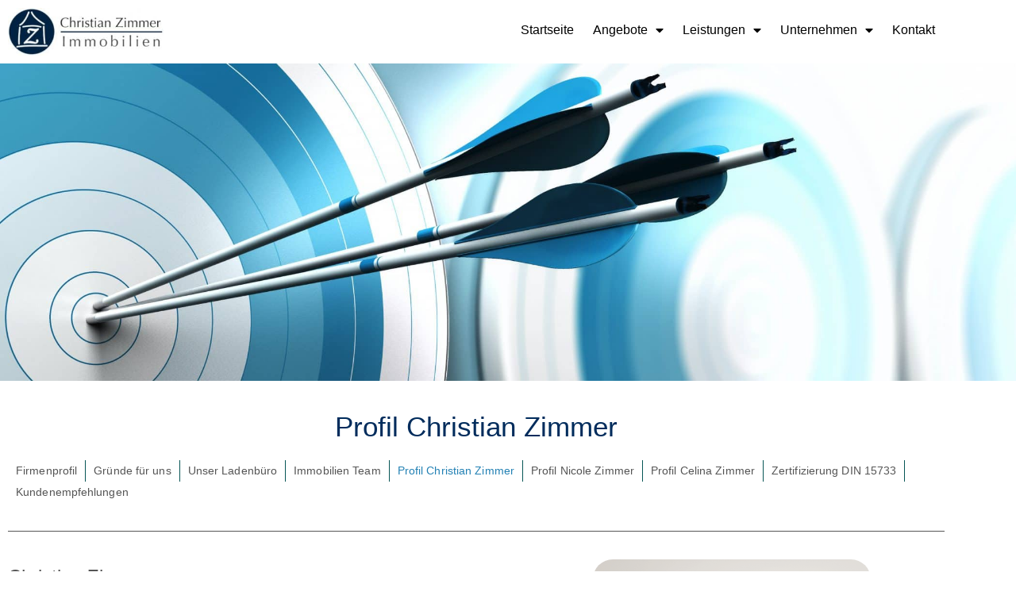

--- FILE ---
content_type: text/html; charset=UTF-8
request_url: https://www.zimmer-immo.de/profil-christian-zimmer
body_size: 28142
content:
<!doctype html>
<html lang="de">
<head>
	<meta charset="UTF-8">
	<meta name="viewport" content="width=device-width, initial-scale=1">
	<link rel="profile" href="https://gmpg.org/xfn/11">
	<meta name='robots' content='index, follow, max-image-preview:large, max-snippet:-1, max-video-preview:-1' />
	<style>img:is([sizes="auto" i], [sizes^="auto," i]) { contain-intrinsic-size: 3000px 1500px }</style>
	
	<!-- This site is optimized with the Yoast SEO plugin v26.8 - https://yoast.com/product/yoast-seo-wordpress/ -->
	<title>Profil Christian Zimmer - Christian Zimmer Immobilien</title>
	<link rel="canonical" href="https://www.zimmer-immo.de/profil-christian-zimmer" />
	<meta property="og:locale" content="de_DE" />
	<meta property="og:type" content="article" />
	<meta property="og:title" content="Profil Christian Zimmer - Christian Zimmer Immobilien" />
	<meta property="og:description" content="Profil Christian Zimmer Christian Zimmer geb.: 28.11.1964 in Prien / Chiemsee verheiratet, 2 Kinder &nbsp;Selbstständig / Unternehmer Firma: Christian Zimmer ImmobilienAm Markt 285635 Höhenkirchen-SiegertsbrunnTel: 08102 / 99 99 90www.zimmer-immo.deinfo@zimmer-immo.de Berufsspezifische Ausbildungen: Zertifikat für Immobilienwirtschaft (IHK) Geprüfter Immobilienfachwirt (IHK) Prüfung zur Ausbilder-Eignungsverordnung (IHK) Zertifizierter Immobilienmakler nach DIN 15733 (DIA) Sachverständiger für Immobilienbewertung (EIPOS/IHK) Immobilien-Ökonom (GdW) Engagement: [&hellip;]" />
	<meta property="og:url" content="https://www.zimmer-immo.de/profil-christian-zimmer" />
	<meta property="og:site_name" content="Christian Zimmer Immobilien" />
	<meta property="article:modified_time" content="2023-04-21T13:33:53+00:00" />
	<meta property="og:image" content="https://www.zimmer-immo.de/wp-content/uploads/elementor/thumbs/christian-website-vita-py8ne47liw4zxx6hk6ya2iad7bc03ubdicdbsx2vbm.png" />
	<meta name="twitter:card" content="summary_large_image" />
	<meta name="twitter:label1" content="Geschätzte Lesezeit" />
	<meta name="twitter:data1" content="3 Minuten" />
	<script type="application/ld+json" class="yoast-schema-graph">{"@context":"https://schema.org","@graph":[{"@type":"WebPage","@id":"https://www.zimmer-immo.de/profil-christian-zimmer","url":"https://www.zimmer-immo.de/profil-christian-zimmer","name":"Profil Christian Zimmer - Christian Zimmer Immobilien","isPartOf":{"@id":"https://www.zimmer-immo.de/#website"},"primaryImageOfPage":{"@id":"https://www.zimmer-immo.de/profil-christian-zimmer#primaryimage"},"image":{"@id":"https://www.zimmer-immo.de/profil-christian-zimmer#primaryimage"},"thumbnailUrl":"https://www.zimmer-immo.de/wp-content/uploads/elementor/thumbs/christian-website-vita-py8ne47liw4zxx6hk6ya2iad7bc03ubdicdbsx2vbm.png","datePublished":"2020-06-11T15:00:02+00:00","dateModified":"2023-04-21T13:33:53+00:00","breadcrumb":{"@id":"https://www.zimmer-immo.de/profil-christian-zimmer#breadcrumb"},"inLanguage":"de","potentialAction":[{"@type":"ReadAction","target":["https://www.zimmer-immo.de/profil-christian-zimmer"]}]},{"@type":"ImageObject","inLanguage":"de","@id":"https://www.zimmer-immo.de/profil-christian-zimmer#primaryimage","url":"https://www.zimmer-immo.de/wp-content/uploads/elementor/thumbs/christian-website-vita-py8ne47liw4zxx6hk6ya2iad7bc03ubdicdbsx2vbm.png","contentUrl":"https://www.zimmer-immo.de/wp-content/uploads/elementor/thumbs/christian-website-vita-py8ne47liw4zxx6hk6ya2iad7bc03ubdicdbsx2vbm.png"},{"@type":"BreadcrumbList","@id":"https://www.zimmer-immo.de/profil-christian-zimmer#breadcrumb","itemListElement":[{"@type":"ListItem","position":1,"name":"Startseite","item":"https://www.zimmer-immo.de/"},{"@type":"ListItem","position":2,"name":"Profil Christian Zimmer"}]},{"@type":"WebSite","@id":"https://www.zimmer-immo.de/#website","url":"https://www.zimmer-immo.de/","name":"Christian Zimmer Immobilien","description":"Verkauf, Vermietung und Bewertungen von Immobilien","potentialAction":[{"@type":"SearchAction","target":{"@type":"EntryPoint","urlTemplate":"https://www.zimmer-immo.de/?s={search_term_string}"},"query-input":{"@type":"PropertyValueSpecification","valueRequired":true,"valueName":"search_term_string"}}],"inLanguage":"de"}]}</script>
	<!-- / Yoast SEO plugin. -->


<link rel='dns-prefetch' href='//www.zimmer-immo.de' />
<link rel="alternate" type="application/rss+xml" title="Christian Zimmer Immobilien &raquo; Feed" href="https://www.zimmer-immo.de/feed" />
<link rel="alternate" type="application/rss+xml" title="Christian Zimmer Immobilien &raquo; Kommentar-Feed" href="https://www.zimmer-immo.de/comments/feed" />
<script>
window._wpemojiSettings = {"baseUrl":"https:\/\/s.w.org\/images\/core\/emoji\/16.0.1\/72x72\/","ext":".png","svgUrl":"https:\/\/s.w.org\/images\/core\/emoji\/16.0.1\/svg\/","svgExt":".svg","source":{"concatemoji":"https:\/\/www.zimmer-immo.de\/wp-includes\/js\/wp-emoji-release.min.js?ver=6.8.3"}};
/*! This file is auto-generated */
!function(s,n){var o,i,e;function c(e){try{var t={supportTests:e,timestamp:(new Date).valueOf()};sessionStorage.setItem(o,JSON.stringify(t))}catch(e){}}function p(e,t,n){e.clearRect(0,0,e.canvas.width,e.canvas.height),e.fillText(t,0,0);var t=new Uint32Array(e.getImageData(0,0,e.canvas.width,e.canvas.height).data),a=(e.clearRect(0,0,e.canvas.width,e.canvas.height),e.fillText(n,0,0),new Uint32Array(e.getImageData(0,0,e.canvas.width,e.canvas.height).data));return t.every(function(e,t){return e===a[t]})}function u(e,t){e.clearRect(0,0,e.canvas.width,e.canvas.height),e.fillText(t,0,0);for(var n=e.getImageData(16,16,1,1),a=0;a<n.data.length;a++)if(0!==n.data[a])return!1;return!0}function f(e,t,n,a){switch(t){case"flag":return n(e,"\ud83c\udff3\ufe0f\u200d\u26a7\ufe0f","\ud83c\udff3\ufe0f\u200b\u26a7\ufe0f")?!1:!n(e,"\ud83c\udde8\ud83c\uddf6","\ud83c\udde8\u200b\ud83c\uddf6")&&!n(e,"\ud83c\udff4\udb40\udc67\udb40\udc62\udb40\udc65\udb40\udc6e\udb40\udc67\udb40\udc7f","\ud83c\udff4\u200b\udb40\udc67\u200b\udb40\udc62\u200b\udb40\udc65\u200b\udb40\udc6e\u200b\udb40\udc67\u200b\udb40\udc7f");case"emoji":return!a(e,"\ud83e\udedf")}return!1}function g(e,t,n,a){var r="undefined"!=typeof WorkerGlobalScope&&self instanceof WorkerGlobalScope?new OffscreenCanvas(300,150):s.createElement("canvas"),o=r.getContext("2d",{willReadFrequently:!0}),i=(o.textBaseline="top",o.font="600 32px Arial",{});return e.forEach(function(e){i[e]=t(o,e,n,a)}),i}function t(e){var t=s.createElement("script");t.src=e,t.defer=!0,s.head.appendChild(t)}"undefined"!=typeof Promise&&(o="wpEmojiSettingsSupports",i=["flag","emoji"],n.supports={everything:!0,everythingExceptFlag:!0},e=new Promise(function(e){s.addEventListener("DOMContentLoaded",e,{once:!0})}),new Promise(function(t){var n=function(){try{var e=JSON.parse(sessionStorage.getItem(o));if("object"==typeof e&&"number"==typeof e.timestamp&&(new Date).valueOf()<e.timestamp+604800&&"object"==typeof e.supportTests)return e.supportTests}catch(e){}return null}();if(!n){if("undefined"!=typeof Worker&&"undefined"!=typeof OffscreenCanvas&&"undefined"!=typeof URL&&URL.createObjectURL&&"undefined"!=typeof Blob)try{var e="postMessage("+g.toString()+"("+[JSON.stringify(i),f.toString(),p.toString(),u.toString()].join(",")+"));",a=new Blob([e],{type:"text/javascript"}),r=new Worker(URL.createObjectURL(a),{name:"wpTestEmojiSupports"});return void(r.onmessage=function(e){c(n=e.data),r.terminate(),t(n)})}catch(e){}c(n=g(i,f,p,u))}t(n)}).then(function(e){for(var t in e)n.supports[t]=e[t],n.supports.everything=n.supports.everything&&n.supports[t],"flag"!==t&&(n.supports.everythingExceptFlag=n.supports.everythingExceptFlag&&n.supports[t]);n.supports.everythingExceptFlag=n.supports.everythingExceptFlag&&!n.supports.flag,n.DOMReady=!1,n.readyCallback=function(){n.DOMReady=!0}}).then(function(){return e}).then(function(){var e;n.supports.everything||(n.readyCallback(),(e=n.source||{}).concatemoji?t(e.concatemoji):e.wpemoji&&e.twemoji&&(t(e.twemoji),t(e.wpemoji)))}))}((window,document),window._wpemojiSettings);
</script>
<link rel="preload" href="https://www.zimmer-immo.de/wp-content/plugins/immomakler/skins/bootstrap3/vendors/bootstrap/fonts/glyphicons-halflings-regular.woff2" as="font" type="font/woff2" crossorigin>
<style id='wp-emoji-styles-inline-css'>

	img.wp-smiley, img.emoji {
		display: inline !important;
		border: none !important;
		box-shadow: none !important;
		height: 1em !important;
		width: 1em !important;
		margin: 0 0.07em !important;
		vertical-align: -0.1em !important;
		background: none !important;
		padding: 0 !important;
	}
</style>
<style id='global-styles-inline-css'>
:root{--wp--preset--aspect-ratio--square: 1;--wp--preset--aspect-ratio--4-3: 4/3;--wp--preset--aspect-ratio--3-4: 3/4;--wp--preset--aspect-ratio--3-2: 3/2;--wp--preset--aspect-ratio--2-3: 2/3;--wp--preset--aspect-ratio--16-9: 16/9;--wp--preset--aspect-ratio--9-16: 9/16;--wp--preset--color--black: #000000;--wp--preset--color--cyan-bluish-gray: #abb8c3;--wp--preset--color--white: #ffffff;--wp--preset--color--pale-pink: #f78da7;--wp--preset--color--vivid-red: #cf2e2e;--wp--preset--color--luminous-vivid-orange: #ff6900;--wp--preset--color--luminous-vivid-amber: #fcb900;--wp--preset--color--light-green-cyan: #7bdcb5;--wp--preset--color--vivid-green-cyan: #00d084;--wp--preset--color--pale-cyan-blue: #8ed1fc;--wp--preset--color--vivid-cyan-blue: #0693e3;--wp--preset--color--vivid-purple: #9b51e0;--wp--preset--gradient--vivid-cyan-blue-to-vivid-purple: linear-gradient(135deg,rgba(6,147,227,1) 0%,rgb(155,81,224) 100%);--wp--preset--gradient--light-green-cyan-to-vivid-green-cyan: linear-gradient(135deg,rgb(122,220,180) 0%,rgb(0,208,130) 100%);--wp--preset--gradient--luminous-vivid-amber-to-luminous-vivid-orange: linear-gradient(135deg,rgba(252,185,0,1) 0%,rgba(255,105,0,1) 100%);--wp--preset--gradient--luminous-vivid-orange-to-vivid-red: linear-gradient(135deg,rgba(255,105,0,1) 0%,rgb(207,46,46) 100%);--wp--preset--gradient--very-light-gray-to-cyan-bluish-gray: linear-gradient(135deg,rgb(238,238,238) 0%,rgb(169,184,195) 100%);--wp--preset--gradient--cool-to-warm-spectrum: linear-gradient(135deg,rgb(74,234,220) 0%,rgb(151,120,209) 20%,rgb(207,42,186) 40%,rgb(238,44,130) 60%,rgb(251,105,98) 80%,rgb(254,248,76) 100%);--wp--preset--gradient--blush-light-purple: linear-gradient(135deg,rgb(255,206,236) 0%,rgb(152,150,240) 100%);--wp--preset--gradient--blush-bordeaux: linear-gradient(135deg,rgb(254,205,165) 0%,rgb(254,45,45) 50%,rgb(107,0,62) 100%);--wp--preset--gradient--luminous-dusk: linear-gradient(135deg,rgb(255,203,112) 0%,rgb(199,81,192) 50%,rgb(65,88,208) 100%);--wp--preset--gradient--pale-ocean: linear-gradient(135deg,rgb(255,245,203) 0%,rgb(182,227,212) 50%,rgb(51,167,181) 100%);--wp--preset--gradient--electric-grass: linear-gradient(135deg,rgb(202,248,128) 0%,rgb(113,206,126) 100%);--wp--preset--gradient--midnight: linear-gradient(135deg,rgb(2,3,129) 0%,rgb(40,116,252) 100%);--wp--preset--font-size--small: 13px;--wp--preset--font-size--medium: 20px;--wp--preset--font-size--large: 36px;--wp--preset--font-size--x-large: 42px;--wp--preset--spacing--20: 0.44rem;--wp--preset--spacing--30: 0.67rem;--wp--preset--spacing--40: 1rem;--wp--preset--spacing--50: 1.5rem;--wp--preset--spacing--60: 2.25rem;--wp--preset--spacing--70: 3.38rem;--wp--preset--spacing--80: 5.06rem;--wp--preset--shadow--natural: 6px 6px 9px rgba(0, 0, 0, 0.2);--wp--preset--shadow--deep: 12px 12px 50px rgba(0, 0, 0, 0.4);--wp--preset--shadow--sharp: 6px 6px 0px rgba(0, 0, 0, 0.2);--wp--preset--shadow--outlined: 6px 6px 0px -3px rgba(255, 255, 255, 1), 6px 6px rgba(0, 0, 0, 1);--wp--preset--shadow--crisp: 6px 6px 0px rgba(0, 0, 0, 1);}:root { --wp--style--global--content-size: 800px;--wp--style--global--wide-size: 1200px; }:where(body) { margin: 0; }.wp-site-blocks > .alignleft { float: left; margin-right: 2em; }.wp-site-blocks > .alignright { float: right; margin-left: 2em; }.wp-site-blocks > .aligncenter { justify-content: center; margin-left: auto; margin-right: auto; }:where(.wp-site-blocks) > * { margin-block-start: 24px; margin-block-end: 0; }:where(.wp-site-blocks) > :first-child { margin-block-start: 0; }:where(.wp-site-blocks) > :last-child { margin-block-end: 0; }:root { --wp--style--block-gap: 24px; }:root :where(.is-layout-flow) > :first-child{margin-block-start: 0;}:root :where(.is-layout-flow) > :last-child{margin-block-end: 0;}:root :where(.is-layout-flow) > *{margin-block-start: 24px;margin-block-end: 0;}:root :where(.is-layout-constrained) > :first-child{margin-block-start: 0;}:root :where(.is-layout-constrained) > :last-child{margin-block-end: 0;}:root :where(.is-layout-constrained) > *{margin-block-start: 24px;margin-block-end: 0;}:root :where(.is-layout-flex){gap: 24px;}:root :where(.is-layout-grid){gap: 24px;}.is-layout-flow > .alignleft{float: left;margin-inline-start: 0;margin-inline-end: 2em;}.is-layout-flow > .alignright{float: right;margin-inline-start: 2em;margin-inline-end: 0;}.is-layout-flow > .aligncenter{margin-left: auto !important;margin-right: auto !important;}.is-layout-constrained > .alignleft{float: left;margin-inline-start: 0;margin-inline-end: 2em;}.is-layout-constrained > .alignright{float: right;margin-inline-start: 2em;margin-inline-end: 0;}.is-layout-constrained > .aligncenter{margin-left: auto !important;margin-right: auto !important;}.is-layout-constrained > :where(:not(.alignleft):not(.alignright):not(.alignfull)){max-width: var(--wp--style--global--content-size);margin-left: auto !important;margin-right: auto !important;}.is-layout-constrained > .alignwide{max-width: var(--wp--style--global--wide-size);}body .is-layout-flex{display: flex;}.is-layout-flex{flex-wrap: wrap;align-items: center;}.is-layout-flex > :is(*, div){margin: 0;}body .is-layout-grid{display: grid;}.is-layout-grid > :is(*, div){margin: 0;}body{padding-top: 0px;padding-right: 0px;padding-bottom: 0px;padding-left: 0px;}a:where(:not(.wp-element-button)){text-decoration: underline;}:root :where(.wp-element-button, .wp-block-button__link){background-color: #32373c;border-width: 0;color: #fff;font-family: inherit;font-size: inherit;line-height: inherit;padding: calc(0.667em + 2px) calc(1.333em + 2px);text-decoration: none;}.has-black-color{color: var(--wp--preset--color--black) !important;}.has-cyan-bluish-gray-color{color: var(--wp--preset--color--cyan-bluish-gray) !important;}.has-white-color{color: var(--wp--preset--color--white) !important;}.has-pale-pink-color{color: var(--wp--preset--color--pale-pink) !important;}.has-vivid-red-color{color: var(--wp--preset--color--vivid-red) !important;}.has-luminous-vivid-orange-color{color: var(--wp--preset--color--luminous-vivid-orange) !important;}.has-luminous-vivid-amber-color{color: var(--wp--preset--color--luminous-vivid-amber) !important;}.has-light-green-cyan-color{color: var(--wp--preset--color--light-green-cyan) !important;}.has-vivid-green-cyan-color{color: var(--wp--preset--color--vivid-green-cyan) !important;}.has-pale-cyan-blue-color{color: var(--wp--preset--color--pale-cyan-blue) !important;}.has-vivid-cyan-blue-color{color: var(--wp--preset--color--vivid-cyan-blue) !important;}.has-vivid-purple-color{color: var(--wp--preset--color--vivid-purple) !important;}.has-black-background-color{background-color: var(--wp--preset--color--black) !important;}.has-cyan-bluish-gray-background-color{background-color: var(--wp--preset--color--cyan-bluish-gray) !important;}.has-white-background-color{background-color: var(--wp--preset--color--white) !important;}.has-pale-pink-background-color{background-color: var(--wp--preset--color--pale-pink) !important;}.has-vivid-red-background-color{background-color: var(--wp--preset--color--vivid-red) !important;}.has-luminous-vivid-orange-background-color{background-color: var(--wp--preset--color--luminous-vivid-orange) !important;}.has-luminous-vivid-amber-background-color{background-color: var(--wp--preset--color--luminous-vivid-amber) !important;}.has-light-green-cyan-background-color{background-color: var(--wp--preset--color--light-green-cyan) !important;}.has-vivid-green-cyan-background-color{background-color: var(--wp--preset--color--vivid-green-cyan) !important;}.has-pale-cyan-blue-background-color{background-color: var(--wp--preset--color--pale-cyan-blue) !important;}.has-vivid-cyan-blue-background-color{background-color: var(--wp--preset--color--vivid-cyan-blue) !important;}.has-vivid-purple-background-color{background-color: var(--wp--preset--color--vivid-purple) !important;}.has-black-border-color{border-color: var(--wp--preset--color--black) !important;}.has-cyan-bluish-gray-border-color{border-color: var(--wp--preset--color--cyan-bluish-gray) !important;}.has-white-border-color{border-color: var(--wp--preset--color--white) !important;}.has-pale-pink-border-color{border-color: var(--wp--preset--color--pale-pink) !important;}.has-vivid-red-border-color{border-color: var(--wp--preset--color--vivid-red) !important;}.has-luminous-vivid-orange-border-color{border-color: var(--wp--preset--color--luminous-vivid-orange) !important;}.has-luminous-vivid-amber-border-color{border-color: var(--wp--preset--color--luminous-vivid-amber) !important;}.has-light-green-cyan-border-color{border-color: var(--wp--preset--color--light-green-cyan) !important;}.has-vivid-green-cyan-border-color{border-color: var(--wp--preset--color--vivid-green-cyan) !important;}.has-pale-cyan-blue-border-color{border-color: var(--wp--preset--color--pale-cyan-blue) !important;}.has-vivid-cyan-blue-border-color{border-color: var(--wp--preset--color--vivid-cyan-blue) !important;}.has-vivid-purple-border-color{border-color: var(--wp--preset--color--vivid-purple) !important;}.has-vivid-cyan-blue-to-vivid-purple-gradient-background{background: var(--wp--preset--gradient--vivid-cyan-blue-to-vivid-purple) !important;}.has-light-green-cyan-to-vivid-green-cyan-gradient-background{background: var(--wp--preset--gradient--light-green-cyan-to-vivid-green-cyan) !important;}.has-luminous-vivid-amber-to-luminous-vivid-orange-gradient-background{background: var(--wp--preset--gradient--luminous-vivid-amber-to-luminous-vivid-orange) !important;}.has-luminous-vivid-orange-to-vivid-red-gradient-background{background: var(--wp--preset--gradient--luminous-vivid-orange-to-vivid-red) !important;}.has-very-light-gray-to-cyan-bluish-gray-gradient-background{background: var(--wp--preset--gradient--very-light-gray-to-cyan-bluish-gray) !important;}.has-cool-to-warm-spectrum-gradient-background{background: var(--wp--preset--gradient--cool-to-warm-spectrum) !important;}.has-blush-light-purple-gradient-background{background: var(--wp--preset--gradient--blush-light-purple) !important;}.has-blush-bordeaux-gradient-background{background: var(--wp--preset--gradient--blush-bordeaux) !important;}.has-luminous-dusk-gradient-background{background: var(--wp--preset--gradient--luminous-dusk) !important;}.has-pale-ocean-gradient-background{background: var(--wp--preset--gradient--pale-ocean) !important;}.has-electric-grass-gradient-background{background: var(--wp--preset--gradient--electric-grass) !important;}.has-midnight-gradient-background{background: var(--wp--preset--gradient--midnight) !important;}.has-small-font-size{font-size: var(--wp--preset--font-size--small) !important;}.has-medium-font-size{font-size: var(--wp--preset--font-size--medium) !important;}.has-large-font-size{font-size: var(--wp--preset--font-size--large) !important;}.has-x-large-font-size{font-size: var(--wp--preset--font-size--x-large) !important;}
:root :where(.wp-block-pullquote){font-size: 1.5em;line-height: 1.6;}
</style>
<link rel='stylesheet' id='zwt_wp_linkpreviewer-css' href='https://www.zimmer-immo.de/wp-content/plugins/beautiful-link-preview/public/css/zwt_wp_linkpreviewer-public.css?ver=1.3.0' media='all' />
<link rel='stylesheet' id='immomakler-divi-css' href='https://www.zimmer-immo.de/wp-content/plugins/immomakler/assets/css/divi/immomakler-divi.css?ver=5.59.5.3' media='all' />
<link rel='stylesheet' id='immomakler-bootstrap3-css' href='https://www.zimmer-immo.de/wp-content/plugins/immomakler/skins/bootstrap3/vendors/bootstrap/css/immomakler-bootstrap.min.css?ver=5.59.5.3' media='all' />
<link rel='stylesheet' id='immomakler-bootstrap-select-css' href='https://www.zimmer-immo.de/wp-content/plugins/immomakler/skins/bootstrap3/vendors/bootstrap-select-1-13-18/css/bootstrap-select.min.css?ver=5.59.5.3' media='all' />
<link rel='stylesheet' id='immomakler-nouislider-css' href='https://www.zimmer-immo.de/wp-content/plugins/immomakler/vendors/nouislider/jquery.nouislider.css?ver=5.59.5.3' media='all' />
<link rel='stylesheet' id='hello-elementor-css' href='https://www.zimmer-immo.de/wp-content/themes/hello-elementor/assets/css/reset.css?ver=3.4.4' media='all' />
<link rel='stylesheet' id='hello-elementor-theme-style-css' href='https://www.zimmer-immo.de/wp-content/themes/hello-elementor/assets/css/theme.css?ver=3.4.4' media='all' />
<link rel='stylesheet' id='hello-elementor-header-footer-css' href='https://www.zimmer-immo.de/wp-content/themes/hello-elementor/assets/css/header-footer.css?ver=3.4.4' media='all' />
<link rel='stylesheet' id='elementor-frontend-css' href='https://www.zimmer-immo.de/wp-content/plugins/elementor/assets/css/frontend.min.css?ver=3.34.3' media='all' />
<link rel='stylesheet' id='widget-image-css' href='https://www.zimmer-immo.de/wp-content/plugins/elementor/assets/css/widget-image.min.css?ver=3.34.3' media='all' />
<link rel='stylesheet' id='widget-nav-menu-css' href='https://www.zimmer-immo.de/wp-content/plugins/elementor-pro/assets/css/widget-nav-menu.min.css?ver=3.34.3' media='all' />
<link rel='stylesheet' id='widget-heading-css' href='https://www.zimmer-immo.de/wp-content/plugins/elementor/assets/css/widget-heading.min.css?ver=3.34.3' media='all' />
<link rel='stylesheet' id='widget-icon-list-css' href='https://www.zimmer-immo.de/wp-content/plugins/elementor/assets/css/widget-icon-list.min.css?ver=3.34.3' media='all' />
<link rel='stylesheet' id='widget-social-icons-css' href='https://www.zimmer-immo.de/wp-content/plugins/elementor/assets/css/widget-social-icons.min.css?ver=3.34.3' media='all' />
<link rel='stylesheet' id='e-apple-webkit-css' href='https://www.zimmer-immo.de/wp-content/plugins/elementor/assets/css/conditionals/apple-webkit.min.css?ver=3.34.3' media='all' />
<link rel='stylesheet' id='elementor-icons-css' href='https://www.zimmer-immo.de/wp-content/plugins/elementor/assets/lib/eicons/css/elementor-icons.min.css?ver=5.46.0' media='all' />
<link rel='stylesheet' id='elementor-post-1616-css' href='https://www.zimmer-immo.de/wp-content/uploads/elementor/css/post-1616.css?ver=1769817478' media='all' />
<link rel='stylesheet' id='eihe-front-style-css' href='https://www.zimmer-immo.de/wp-content/plugins/image-hover-effects-addon-for-elementor/assets/style.min.css?ver=1.4.4' media='all' />
<link rel='stylesheet' id='widget-divider-css' href='https://www.zimmer-immo.de/wp-content/plugins/elementor/assets/css/widget-divider.min.css?ver=3.34.3' media='all' />
<link rel='stylesheet' id='elementor-post-1983-css' href='https://www.zimmer-immo.de/wp-content/uploads/elementor/css/post-1983.css?ver=1769850064' media='all' />
<link rel='stylesheet' id='elementor-post-2668-css' href='https://www.zimmer-immo.de/wp-content/uploads/elementor/css/post-2668.css?ver=1769817478' media='all' />
<link rel='stylesheet' id='elementor-post-2024-css' href='https://www.zimmer-immo.de/wp-content/uploads/elementor/css/post-2024.css?ver=1769817479' media='all' />
<link rel='stylesheet' id='borlabs-cookie-css' href='https://www.zimmer-immo.de/wp-content/cache/borlabs-cookie/borlabs-cookie_1_de.css?ver=2.3.6-37' media='all' />
<link rel='stylesheet' id='immomakler-lightgallery-css' href='https://www.zimmer-immo.de/wp-content/plugins/immomakler/vendors/lightgallery-2-9-0/css/lightgallery-bundle.min.css?ver=5.59.5.3' media='all' />
<link rel='stylesheet' id='immomakler-plus-css' href='https://www.zimmer-immo.de/wp-content/plugins/immomakler/skins/bootstrap3/css/immomakler-plus.css?ver=5.59.5.3.1768721349' media='all' />
<link rel='stylesheet' id='immomakler-parent-css' href='https://www.zimmer-immo.de/wp-content/plugins/immomakler/skins/bootstrap3/css/immomakler.css?ver=5.59.5.3.1768721349' media='all' />
<style id='immomakler-parent-inline-css'>
.immomakler {--immomakler-primary-color: #002c5c;--immomakler-primary-color-inverted: #ffffff;--immomakler-tour-icon-size: 50px;}.immomakler a,.immomakler a:link,.immomakler a:visited,.immomakler a:hover,.immomakler a:active,.immomakler a:active:hover {color: #002c5c;}.immomakler .btn-primary,.immomakler .btn-primary:link,.immomakler .btn-primary:visited,.immomakler .btn-primary:hover,.immomakler .btn-primary:active,.immomakler .btn-primary:active:hover,.immomakler .btn-primary:active:focus,.immomakler a.btn-primary,.immomakler a.btn-primary:link,.immomakler a.btn-primary:visited,.immomakler a.btn-primary:hover,.immomakler a.btn-primary:active,.immomakler a.btn-primary:active:hover,.immomakler a.btn-primary:active:focus {color: #ffffff;}.immomakler input.form-control[type=text]:active,.immomakler input.form-control[type=email]:active,.immomakler select.form-control:active,.immomakler textarea.form-control:active,.immomakler input.form-control[type=text]:focus,.immomakler input.form-control[type=email]:focus,.immomakler select.form-control:focus,.immomakler textarea.form-control:focus {border: 1px solid #002c5c;}.immomakler .btn-primary {background-color: #002c5c;border-color: #002c5c;}.immomakler .btn-primary:hover,.immomakler .btn-primary:focus,.immomakler .btn-primary:active,.immomakler .btn-primary:active:focus,.immomakler .btn-primary:active:hover {opacity: 0.9;background-color: #002c5c;border-color: #002c5c;}.immomakler .dropdown-menu>.active>a,.immomakler .dropdown-menu>.active>a:focus,.immomakler .dropdown-menu>.active>a:hover {background-color: #002c5c !important;}.immomakler a:focus,.immomakler .bootstrap-select .dropdown-toggle:focus,.immomakler .bootstrap-select>select.mobile-device:focus+.dropdown-toggle,.immomakler .btn.active.focus, .immomakler .btn.active:focus, .immomakler .btn.focus, .immomakler .btn:active.focus, .immomakler .btn:active:focus, .immomakler .btn:focus {outline: 1px auto #002c5c !important;}.immomakler .sp-bottom-thumbnails.sp-has-pointer .sp-selected-thumbnail:after,.immomakler .sp-bottom-thumbnails.sp-has-pointer .sp-selected-thumbnail:before {border-bottom-color: #002c5c;}.immomakler .slider-pro .sp-thumbnail-container.sp-selected-thumbnail {border-color: #002c5c;}.immomakler-archive .property-status,.immomakler-carousel .property-status {background-color: #237005 !important;}.immomakler-single .property-status .panel-heading {background-color: #237005 !important;}.immomakler-carousel .property-price .property-price-value {color: #002c5c;}.immomakler-spinner:before,.immomakler-map-loading-spinner.immomakler-spinner:before {border-top-color: #002c5c;}.archive-map .immomakler-map-loading-spinner.immomakler-spinner:before {border-top-color: #134061;}.lg-outer .lg-thumb-item.active, .lg-outer .lg-thumb-item:hover {border-color: #002c5c;}.immomakler-search-agents-panel-toggle {color: #002c5c;}.immomakler .noUi-connect {background: #002c5c;}.immomakler-archive {max-width: 1300px;}.immomakler-single {max-width: 1300px;}.immomakler-page .property-gallery-static img {aspect-ratio: 1.3422818791946;height: auto;}.property-gallery-static-with-thumbs .gallery-main {aspect-ratio: 1.4999999925;height: auto;}.immomakler-archive .property-container.immomakler-archive-item-layout-condensed .immobilie-cart-addremove .in-cart.is-favorite:before {content: url('data:image/svg+xml,<svg xmlns="http://www.w3.org/2000/svg" height="24px" viewBox="0 -960 960 960" fill="%23237005" width="24px"><path d="m480-120-58-52q-101-91-167-157T150-447.5Q111-500 95.5-544T80-634q0-94 63-157t157-63q52 0 99 22t81 62q34-40 81-62t99-22q94 0 157 63t63 157q0 46-15.5 90T810-447.5Q771-395 705-329T538-172l-58 52Z"/></svg>')}.immomakler-archive .property-container.immomakler-archive-item-layout-condensed .immobilie-cart-addremove .in-cart.not-favorite:before {content: url('data:image/svg+xml,<svg xmlns="http://www.w3.org/2000/svg" height="24px" viewBox="0 -960 960 960" fill="%23FFF" width="24px"><path d="m480-120-58-52q-101-91-167-157T150-447.5Q111-500 95.5-544T80-634q0-94 63-157t157-63q52 0 99 22t81 62q34-40 81-62t99-22q94 0 157 63t63 157q0 46-15.5 90T810-447.5Q771-395 705-329T538-172l-58 52Zm0-108q96-86 158-147.5t98-107q36-45.5 50-81t14-70.5q0-60-40-100t-100-40q-47 0-87 26.5T518-680h-76q-15-41-55-67.5T300-774q-60 0-100 40t-40 100q0 35 14 70.5t50 81q36 45.5 98 107T480-228Zm0-273Z"/></svg>')}.immomakler-archive .property-container.immomakler-archive-item-layout-condensed .property-status-bar {width: calc(100% - 55px);}
</style>
<link rel='stylesheet' id='immomakler-css' href='https://www.zimmer-immo.de/wp-content/plugins/immomakler-child-skin/css/immomakler.css?ver=5.59.5.3.1746034726' media='all' />
<link rel='stylesheet' id='ca_shortcodes_frontend.css-css' href='https://www.zimmer-immo.de/wp-content/plugins/CalendarApp/css/frontend.css?ver=6.8.3' media='all' />
<link rel='stylesheet' id='elementor-gf-local-raleway-css' href='https://www.zimmer-immo.de/wp-content/uploads/elementor/google-fonts/css/raleway.css?ver=1742449998' media='all' />
<link rel='stylesheet' id='elementor-icons-shared-0-css' href='https://www.zimmer-immo.de/wp-content/plugins/elementor/assets/lib/font-awesome/css/fontawesome.min.css?ver=5.15.3' media='all' />
<link rel='stylesheet' id='elementor-icons-fa-solid-css' href='https://www.zimmer-immo.de/wp-content/plugins/elementor/assets/lib/font-awesome/css/solid.min.css?ver=5.15.3' media='all' />
<link rel='stylesheet' id='elementor-icons-fa-brands-css' href='https://www.zimmer-immo.de/wp-content/plugins/elementor/assets/lib/font-awesome/css/brands.min.css?ver=5.15.3' media='all' />
<script src="https://www.zimmer-immo.de/wp-includes/js/jquery/jquery.min.js?ver=3.7.1" id="jquery-core-js"></script>
<script src="https://www.zimmer-immo.de/wp-includes/js/jquery/jquery-migrate.min.js?ver=3.4.1" id="jquery-migrate-js"></script>
<script src="https://www.zimmer-immo.de/wp-content/plugins/CalendarApp/js/frontend.js?ver=2015-02-17" id="ca_frontendjs-js"></script>
<script src="https://www.zimmer-immo.de/wp-content/plugins/beautiful-link-preview/public/js/zwt_wp_linkpreviewer-public.js?ver=1.3.0" id="zwt_wp_linkpreviewer-js"></script>
<script src="https://www.zimmer-immo.de/wp-content/plugins/immomakler/skins/bootstrap3/vendors/bootstrap/js/bootstrap.min.js?ver=5.59.5.3" id="immomakler-bootstrap3-js"></script>
<script src="https://www.zimmer-immo.de/wp-content/plugins/immomakler/skins/bootstrap3/vendors/bootstrap-select-1-13-18/js/bootstrap-select.min.js?ver=5.59.5.3" id="immomakler-bootstrap-select-js"></script>
<script src="https://www.zimmer-immo.de/wp-content/plugins/immomakler/vendors/nouislider/jquery.nouislider.min.js?ver=5.59.5.3" id="immomakler-nouislider-js"></script>
<script src="https://www.zimmer-immo.de/wp-content/plugins/immomakler/assets/js/immomakler-consent.min.js?ver=5.59.5.3" id="immomakler-consent-js"></script>
<script src="https://www.zimmer-immo.de/wp-content/plugins/immomakler/vendors/lightgallery-2-9-0/lightgallery.min.js?ver=5.59.5.3" id="lightgallery-js"></script>
<script src="https://www.zimmer-immo.de/wp-content/plugins/immomakler/vendors/lightgallery-2-9-0/plugins/thumbnail/lg-thumbnail.min.js?ver=5.59.5.3" id="lightgallery-thumbnail-js"></script>
<script src="https://www.zimmer-immo.de/wp-content/plugins/immomakler/vendors/lightgallery-2-9-0/plugins/zoom/lg-zoom.min.js?ver=5.59.5.3" id="lightgallery-zoom-js"></script>
<script src="https://www.zimmer-immo.de/wp-content/plugins/immomakler/vendors/lightgallery-2-9-0/plugins/fullscreen/lg-fullscreen.min.js?ver=5.59.5.3" id="lightgallery-fullscreen-js"></script>
<script src="https://www.zimmer-immo.de/wp-content/plugins/immomakler/classes/plus/js/immomakler-shortcodes-loadmore.js?ver=5.59.5.3" id="immomakler-shortcodes-loadmore-js"></script>
<link rel="https://api.w.org/" href="https://www.zimmer-immo.de/wp-json/" /><link rel="alternate" title="JSON" type="application/json" href="https://www.zimmer-immo.de/wp-json/wp/v2/pages/1983" /><link rel="EditURI" type="application/rsd+xml" title="RSD" href="https://www.zimmer-immo.de/xmlrpc.php?rsd" />
<meta name="generator" content="WordPress 6.8.3" />
<meta name="generator" content="WP-ImmoMakler Immobilien-Plugin für WordPress (WP-ImmoMakler 5 PLUS (50), Version 5.59.5.3) https://www.wp-immomakler.de/" />
<link rel='shortlink' href='https://www.zimmer-immo.de/?p=1983' />
<link rel="alternate" title="oEmbed (JSON)" type="application/json+oembed" href="https://www.zimmer-immo.de/wp-json/oembed/1.0/embed?url=https%3A%2F%2Fwww.zimmer-immo.de%2Fprofil-christian-zimmer" />
<link rel="alternate" title="oEmbed (XML)" type="text/xml+oembed" href="https://www.zimmer-immo.de/wp-json/oembed/1.0/embed?url=https%3A%2F%2Fwww.zimmer-immo.de%2Fprofil-christian-zimmer&#038;format=xml" />
<meta name="format-detection" content="telephone=no"><meta name="generator" content="Elementor 3.34.3; features: additional_custom_breakpoints; settings: css_print_method-external, google_font-enabled, font_display-auto">
			<style>
				.e-con.e-parent:nth-of-type(n+4):not(.e-lazyloaded):not(.e-no-lazyload),
				.e-con.e-parent:nth-of-type(n+4):not(.e-lazyloaded):not(.e-no-lazyload) * {
					background-image: none !important;
				}
				@media screen and (max-height: 1024px) {
					.e-con.e-parent:nth-of-type(n+3):not(.e-lazyloaded):not(.e-no-lazyload),
					.e-con.e-parent:nth-of-type(n+3):not(.e-lazyloaded):not(.e-no-lazyload) * {
						background-image: none !important;
					}
				}
				@media screen and (max-height: 640px) {
					.e-con.e-parent:nth-of-type(n+2):not(.e-lazyloaded):not(.e-no-lazyload),
					.e-con.e-parent:nth-of-type(n+2):not(.e-lazyloaded):not(.e-no-lazyload) * {
						background-image: none !important;
					}
				}
			</style>
			<link rel="icon" href="https://www.zimmer-immo.de/wp-content/uploads/2020/06/logo_freigestellt-1-150x150.jpg" sizes="32x32" />
<link rel="icon" href="https://www.zimmer-immo.de/wp-content/uploads/2020/06/logo_freigestellt-1.jpg" sizes="192x192" />
<link rel="apple-touch-icon" href="https://www.zimmer-immo.de/wp-content/uploads/2020/06/logo_freigestellt-1.jpg" />
<meta name="msapplication-TileImage" content="https://www.zimmer-immo.de/wp-content/uploads/2020/06/logo_freigestellt-1.jpg" />
		<style id="wp-custom-css">
			body:not(.rtl) .elementor-2024 .elementor-element.elementor-element-ca45d4d .elementor-nav-menu--layout-horizontal .elementor-nav-menu > li:not(:last-child) {
    margin-right: 0px;
    border-right: 1px solid rgba(255, 255, 255, 0.56);
}		</style>
		</head>
<body class="wp-singular page-template-default page page-id-1983 wp-embed-responsive wp-theme-hello-elementor hello-elementor-default elementor-default elementor-kit-1616 elementor-page elementor-page-1983">


<a class="skip-link screen-reader-text" href="#content">Zum Inhalt springen</a>

		<header data-elementor-type="header" data-elementor-id="2668" class="elementor elementor-2668 elementor-location-header" data-elementor-post-type="elementor_library">
					<section class="elementor-section elementor-top-section elementor-element elementor-element-31188da elementor-section-boxed elementor-section-height-default elementor-section-height-default" data-id="31188da" data-element_type="section" data-settings="{&quot;background_background&quot;:&quot;classic&quot;}">
						<div class="elementor-container elementor-column-gap-default">
					<div class="elementor-column elementor-col-50 elementor-top-column elementor-element elementor-element-0fab622" data-id="0fab622" data-element_type="column">
			<div class="elementor-widget-wrap elementor-element-populated">
						<div class="elementor-element elementor-element-6021e70c elementor-widget elementor-widget-image" data-id="6021e70c" data-element_type="widget" data-widget_type="image.default">
				<div class="elementor-widget-container">
																<a href="https://www.zimmer-immo.de/">
							<img width="300" height="92" src="https://www.zimmer-immo.de/wp-content/uploads/2020/06/zimmer-logo-300x92.jpg" class="attachment-medium size-medium wp-image-2670" alt="Christian Zimmer Immobilien" srcset="https://www.zimmer-immo.de/wp-content/uploads/2020/06/zimmer-logo-300x92.jpg 300w, https://www.zimmer-immo.de/wp-content/uploads/2020/06/zimmer-logo.jpg 527w" sizes="(max-width: 300px) 100vw, 300px" />								</a>
															</div>
				</div>
					</div>
		</div>
				<div class="elementor-column elementor-col-50 elementor-top-column elementor-element elementor-element-cdf1df9" data-id="cdf1df9" data-element_type="column">
			<div class="elementor-widget-wrap elementor-element-populated">
						<div class="elementor-element elementor-element-4c7a4bb7 elementor-nav-menu__align-end elementor-nav-menu__text-align-center elementor-nav-menu--dropdown-mobile elementor-nav-menu--toggle elementor-nav-menu--burger elementor-widget elementor-widget-nav-menu" data-id="4c7a4bb7" data-element_type="widget" data-settings="{&quot;layout&quot;:&quot;horizontal&quot;,&quot;submenu_icon&quot;:{&quot;value&quot;:&quot;&lt;i class=\&quot;fas fa-caret-down\&quot; aria-hidden=\&quot;true\&quot;&gt;&lt;\/i&gt;&quot;,&quot;library&quot;:&quot;fa-solid&quot;},&quot;toggle&quot;:&quot;burger&quot;}" data-widget_type="nav-menu.default">
				<div class="elementor-widget-container">
								<nav aria-label="Menü" class="elementor-nav-menu--main elementor-nav-menu__container elementor-nav-menu--layout-horizontal e--pointer-none">
				<ul id="menu-1-4c7a4bb7" class="elementor-nav-menu"><li class="menu-item menu-item-type-post_type menu-item-object-page menu-item-home menu-item-1611"><a href="https://www.zimmer-immo.de/" class="elementor-item">Startseite</a></li>
<li class="menu-item menu-item-type-post_type_archive menu-item-object-immomakler_object menu-item-has-children menu-item-5773"><a href="https://www.zimmer-immo.de/immobilien" class="elementor-item">Angebote</a>
<ul class="sub-menu elementor-nav-menu--dropdown">
	<li class="menu-item menu-item-type-post_type_archive menu-item-object-immomakler_object menu-item-5769"><a href="https://www.zimmer-immo.de/immobilien" class="elementor-sub-item">Alle Immobilienangebote</a></li>
	<li class="menu-item menu-item-type-taxonomy menu-item-object-immomakler_object_vermarktung menu-item-5771"><a href="https://www.zimmer-immo.de/immobilien-vermarktungsart/kauf" class="elementor-sub-item">Kaufobjekte</a></li>
	<li class="menu-item menu-item-type-taxonomy menu-item-object-immomakler_object_vermarktung menu-item-5770"><a href="https://www.zimmer-immo.de/immobilien-vermarktungsart/miete" class="elementor-sub-item">Mietobjekte</a></li>
	<li class="menu-item menu-item-type-taxonomy menu-item-object-immomakler_object_nutzungsart menu-item-5772"><a href="https://www.zimmer-immo.de/immobilien-nutzungsart/gewerbe" class="elementor-sub-item">Gewerbeobjekte</a></li>
</ul>
</li>
<li class="menu-item menu-item-type-post_type menu-item-object-page menu-item-has-children menu-item-1910"><a href="https://www.zimmer-immo.de/leistungen" class="elementor-item">Leistungen</a>
<ul class="sub-menu elementor-nav-menu--dropdown">
	<li class="menu-item menu-item-type-post_type menu-item-object-page menu-item-1969"><a href="https://www.zimmer-immo.de/verkaufsservice" class="elementor-sub-item">Verkaufsservice</a></li>
	<li class="menu-item menu-item-type-post_type menu-item-object-page menu-item-16340"><a href="https://www.zimmer-immo.de/grundstuecksverkauf" class="elementor-sub-item">Grundstücksverkauf</a></li>
	<li class="menu-item menu-item-type-post_type menu-item-object-page menu-item-1970"><a href="https://www.zimmer-immo.de/vermieterservice" class="elementor-sub-item">Vermieterservice</a></li>
	<li class="menu-item menu-item-type-post_type menu-item-object-page menu-item-1967"><a href="https://www.zimmer-immo.de/virtuelle-besichtigung" class="elementor-sub-item">Virtuelle-Besichtigung</a></li>
	<li class="menu-item menu-item-type-post_type menu-item-object-page menu-item-1966"><a href="https://www.zimmer-immo.de/luftaufnahmen" class="elementor-sub-item">Luftaufnahmen</a></li>
	<li class="menu-item menu-item-type-post_type menu-item-object-page menu-item-1965"><a href="https://www.zimmer-immo.de/objekt-suchformular" class="elementor-sub-item">Objekt-Suchformular</a></li>
	<li class="menu-item menu-item-type-post_type menu-item-object-page menu-item-1964"><a href="https://www.zimmer-immo.de/kaeuferberatung" class="elementor-sub-item">Käuferberatung</a></li>
	<li class="menu-item menu-item-type-post_type menu-item-object-page menu-item-1963"><a href="https://www.zimmer-immo.de/finanzierungstipps" class="elementor-sub-item">Finanzierungstipps</a></li>
	<li class="menu-item menu-item-type-post_type menu-item-object-page menu-item-1961"><a href="https://www.zimmer-immo.de/kundengesuche" class="elementor-sub-item">Kundengesuche</a></li>
	<li class="menu-item menu-item-type-post_type menu-item-object-page menu-item-1960"><a href="https://www.zimmer-immo.de/wertermittlung" class="elementor-sub-item">Marktwertermittlung</a></li>
</ul>
</li>
<li class="menu-item menu-item-type-post_type menu-item-object-page current-menu-ancestor current-menu-parent current_page_parent current_page_ancestor menu-item-has-children menu-item-1912"><a href="https://www.zimmer-immo.de/unternehmen-2" class="elementor-item">Unternehmen</a>
<ul class="sub-menu elementor-nav-menu--dropdown">
	<li class="menu-item menu-item-type-post_type menu-item-object-page menu-item-2657"><a href="https://www.zimmer-immo.de/firmenprofil" class="elementor-sub-item">Firmenprofil</a></li>
	<li class="menu-item menu-item-type-post_type menu-item-object-page menu-item-2656"><a href="https://www.zimmer-immo.de/gruende-fuer-uns" class="elementor-sub-item">Gründe für uns</a></li>
	<li class="menu-item menu-item-type-post_type menu-item-object-page menu-item-2012"><a href="https://www.zimmer-immo.de/unser-ladenbuero" class="elementor-sub-item">Unser Ladenbüro</a></li>
	<li class="menu-item menu-item-type-post_type menu-item-object-page menu-item-2011"><a href="https://www.zimmer-immo.de/team-mitarbeiter" class="elementor-sub-item">Immobilien Team</a></li>
	<li class="menu-item menu-item-type-post_type menu-item-object-page current-menu-item page_item page-item-1983 current_page_item menu-item-2010"><a href="https://www.zimmer-immo.de/profil-christian-zimmer" aria-current="page" class="elementor-sub-item elementor-item-active">Profil Christian Zimmer</a></li>
	<li class="menu-item menu-item-type-post_type menu-item-object-page menu-item-3687"><a href="https://www.zimmer-immo.de/profil-nicole-zimmer" class="elementor-sub-item">Profil Nicole Zimmer</a></li>
	<li class="menu-item menu-item-type-post_type menu-item-object-page menu-item-47154"><a href="https://www.zimmer-immo.de/profil-celina-zimmer" class="elementor-sub-item">Profil Celina Zimmer</a></li>
	<li class="menu-item menu-item-type-post_type menu-item-object-page menu-item-2009"><a href="https://www.zimmer-immo.de/zertifizierung-din-en-15733" class="elementor-sub-item">Zertifizierung DIN 15733</a></li>
	<li class="menu-item menu-item-type-post_type menu-item-object-page menu-item-2008"><a href="https://www.zimmer-immo.de/kundenempfehlungen" class="elementor-sub-item">Kundenempfehlungen</a></li>
</ul>
</li>
<li class="menu-item menu-item-type-post_type menu-item-object-page menu-item-1908"><a href="https://www.zimmer-immo.de/kontakt" class="elementor-item">Kontakt</a></li>
</ul>			</nav>
					<div class="elementor-menu-toggle" role="button" tabindex="0" aria-label="Menü Umschalter" aria-expanded="false">
			<i aria-hidden="true" role="presentation" class="elementor-menu-toggle__icon--open eicon-menu-bar"></i><i aria-hidden="true" role="presentation" class="elementor-menu-toggle__icon--close eicon-close"></i>		</div>
					<nav class="elementor-nav-menu--dropdown elementor-nav-menu__container" aria-hidden="true">
				<ul id="menu-2-4c7a4bb7" class="elementor-nav-menu"><li class="menu-item menu-item-type-post_type menu-item-object-page menu-item-home menu-item-1611"><a href="https://www.zimmer-immo.de/" class="elementor-item" tabindex="-1">Startseite</a></li>
<li class="menu-item menu-item-type-post_type_archive menu-item-object-immomakler_object menu-item-has-children menu-item-5773"><a href="https://www.zimmer-immo.de/immobilien" class="elementor-item" tabindex="-1">Angebote</a>
<ul class="sub-menu elementor-nav-menu--dropdown">
	<li class="menu-item menu-item-type-post_type_archive menu-item-object-immomakler_object menu-item-5769"><a href="https://www.zimmer-immo.de/immobilien" class="elementor-sub-item" tabindex="-1">Alle Immobilienangebote</a></li>
	<li class="menu-item menu-item-type-taxonomy menu-item-object-immomakler_object_vermarktung menu-item-5771"><a href="https://www.zimmer-immo.de/immobilien-vermarktungsart/kauf" class="elementor-sub-item" tabindex="-1">Kaufobjekte</a></li>
	<li class="menu-item menu-item-type-taxonomy menu-item-object-immomakler_object_vermarktung menu-item-5770"><a href="https://www.zimmer-immo.de/immobilien-vermarktungsart/miete" class="elementor-sub-item" tabindex="-1">Mietobjekte</a></li>
	<li class="menu-item menu-item-type-taxonomy menu-item-object-immomakler_object_nutzungsart menu-item-5772"><a href="https://www.zimmer-immo.de/immobilien-nutzungsart/gewerbe" class="elementor-sub-item" tabindex="-1">Gewerbeobjekte</a></li>
</ul>
</li>
<li class="menu-item menu-item-type-post_type menu-item-object-page menu-item-has-children menu-item-1910"><a href="https://www.zimmer-immo.de/leistungen" class="elementor-item" tabindex="-1">Leistungen</a>
<ul class="sub-menu elementor-nav-menu--dropdown">
	<li class="menu-item menu-item-type-post_type menu-item-object-page menu-item-1969"><a href="https://www.zimmer-immo.de/verkaufsservice" class="elementor-sub-item" tabindex="-1">Verkaufsservice</a></li>
	<li class="menu-item menu-item-type-post_type menu-item-object-page menu-item-16340"><a href="https://www.zimmer-immo.de/grundstuecksverkauf" class="elementor-sub-item" tabindex="-1">Grundstücksverkauf</a></li>
	<li class="menu-item menu-item-type-post_type menu-item-object-page menu-item-1970"><a href="https://www.zimmer-immo.de/vermieterservice" class="elementor-sub-item" tabindex="-1">Vermieterservice</a></li>
	<li class="menu-item menu-item-type-post_type menu-item-object-page menu-item-1967"><a href="https://www.zimmer-immo.de/virtuelle-besichtigung" class="elementor-sub-item" tabindex="-1">Virtuelle-Besichtigung</a></li>
	<li class="menu-item menu-item-type-post_type menu-item-object-page menu-item-1966"><a href="https://www.zimmer-immo.de/luftaufnahmen" class="elementor-sub-item" tabindex="-1">Luftaufnahmen</a></li>
	<li class="menu-item menu-item-type-post_type menu-item-object-page menu-item-1965"><a href="https://www.zimmer-immo.de/objekt-suchformular" class="elementor-sub-item" tabindex="-1">Objekt-Suchformular</a></li>
	<li class="menu-item menu-item-type-post_type menu-item-object-page menu-item-1964"><a href="https://www.zimmer-immo.de/kaeuferberatung" class="elementor-sub-item" tabindex="-1">Käuferberatung</a></li>
	<li class="menu-item menu-item-type-post_type menu-item-object-page menu-item-1963"><a href="https://www.zimmer-immo.de/finanzierungstipps" class="elementor-sub-item" tabindex="-1">Finanzierungstipps</a></li>
	<li class="menu-item menu-item-type-post_type menu-item-object-page menu-item-1961"><a href="https://www.zimmer-immo.de/kundengesuche" class="elementor-sub-item" tabindex="-1">Kundengesuche</a></li>
	<li class="menu-item menu-item-type-post_type menu-item-object-page menu-item-1960"><a href="https://www.zimmer-immo.de/wertermittlung" class="elementor-sub-item" tabindex="-1">Marktwertermittlung</a></li>
</ul>
</li>
<li class="menu-item menu-item-type-post_type menu-item-object-page current-menu-ancestor current-menu-parent current_page_parent current_page_ancestor menu-item-has-children menu-item-1912"><a href="https://www.zimmer-immo.de/unternehmen-2" class="elementor-item" tabindex="-1">Unternehmen</a>
<ul class="sub-menu elementor-nav-menu--dropdown">
	<li class="menu-item menu-item-type-post_type menu-item-object-page menu-item-2657"><a href="https://www.zimmer-immo.de/firmenprofil" class="elementor-sub-item" tabindex="-1">Firmenprofil</a></li>
	<li class="menu-item menu-item-type-post_type menu-item-object-page menu-item-2656"><a href="https://www.zimmer-immo.de/gruende-fuer-uns" class="elementor-sub-item" tabindex="-1">Gründe für uns</a></li>
	<li class="menu-item menu-item-type-post_type menu-item-object-page menu-item-2012"><a href="https://www.zimmer-immo.de/unser-ladenbuero" class="elementor-sub-item" tabindex="-1">Unser Ladenbüro</a></li>
	<li class="menu-item menu-item-type-post_type menu-item-object-page menu-item-2011"><a href="https://www.zimmer-immo.de/team-mitarbeiter" class="elementor-sub-item" tabindex="-1">Immobilien Team</a></li>
	<li class="menu-item menu-item-type-post_type menu-item-object-page current-menu-item page_item page-item-1983 current_page_item menu-item-2010"><a href="https://www.zimmer-immo.de/profil-christian-zimmer" aria-current="page" class="elementor-sub-item elementor-item-active" tabindex="-1">Profil Christian Zimmer</a></li>
	<li class="menu-item menu-item-type-post_type menu-item-object-page menu-item-3687"><a href="https://www.zimmer-immo.de/profil-nicole-zimmer" class="elementor-sub-item" tabindex="-1">Profil Nicole Zimmer</a></li>
	<li class="menu-item menu-item-type-post_type menu-item-object-page menu-item-47154"><a href="https://www.zimmer-immo.de/profil-celina-zimmer" class="elementor-sub-item" tabindex="-1">Profil Celina Zimmer</a></li>
	<li class="menu-item menu-item-type-post_type menu-item-object-page menu-item-2009"><a href="https://www.zimmer-immo.de/zertifizierung-din-en-15733" class="elementor-sub-item" tabindex="-1">Zertifizierung DIN 15733</a></li>
	<li class="menu-item menu-item-type-post_type menu-item-object-page menu-item-2008"><a href="https://www.zimmer-immo.de/kundenempfehlungen" class="elementor-sub-item" tabindex="-1">Kundenempfehlungen</a></li>
</ul>
</li>
<li class="menu-item menu-item-type-post_type menu-item-object-page menu-item-1908"><a href="https://www.zimmer-immo.de/kontakt" class="elementor-item" tabindex="-1">Kontakt</a></li>
</ul>			</nav>
						</div>
				</div>
					</div>
		</div>
					</div>
		</section>
				</header>
		
<main id="content" class="site-main post-1983 page type-page status-publish hentry">

	
	<div class="page-content">
				<div data-elementor-type="wp-page" data-elementor-id="1983" class="elementor elementor-1983" data-elementor-post-type="page">
						<section class="elementor-section elementor-top-section elementor-element elementor-element-4174a1bf elementor-section-height-min-height elementor-section-stretched elementor-section-boxed elementor-section-height-default elementor-section-items-middle" data-id="4174a1bf" data-element_type="section" data-settings="{&quot;background_background&quot;:&quot;classic&quot;,&quot;stretch_section&quot;:&quot;section-stretched&quot;}">
							<div class="elementor-background-overlay"></div>
							<div class="elementor-container elementor-column-gap-default">
					<div class="elementor-column elementor-col-100 elementor-top-column elementor-element elementor-element-58c118d9" data-id="58c118d9" data-element_type="column">
			<div class="elementor-widget-wrap">
							</div>
		</div>
					</div>
		</section>
				<section class="elementor-section elementor-top-section elementor-element elementor-element-3955b376 elementor-section-stretched elementor-section-boxed elementor-section-height-default elementor-section-height-default" data-id="3955b376" data-element_type="section" data-settings="{&quot;stretch_section&quot;:&quot;section-stretched&quot;}">
						<div class="elementor-container elementor-column-gap-default">
					<div class="elementor-column elementor-col-100 elementor-top-column elementor-element elementor-element-4ac5869d" data-id="4ac5869d" data-element_type="column">
			<div class="elementor-widget-wrap elementor-element-populated">
						<div class="elementor-element elementor-element-3c8a5811 elementor-widget elementor-widget-heading" data-id="3c8a5811" data-element_type="widget" data-widget_type="heading.default">
				<div class="elementor-widget-container">
					<h1 class="elementor-heading-title elementor-size-default">Profil Christian Zimmer </h1>				</div>
				</div>
					</div>
		</div>
					</div>
		</section>
				<section class="elementor-section elementor-top-section elementor-element elementor-element-271da2ac elementor-section-stretched elementor-section-boxed elementor-section-height-default elementor-section-height-default" data-id="271da2ac" data-element_type="section" data-settings="{&quot;stretch_section&quot;:&quot;section-stretched&quot;}">
						<div class="elementor-container elementor-column-gap-default">
					<div class="elementor-column elementor-col-100 elementor-top-column elementor-element elementor-element-21ccff56" data-id="21ccff56" data-element_type="column">
			<div class="elementor-widget-wrap elementor-element-populated">
						<div class="elementor-element elementor-element-20b41295 elementor-nav-menu__align-start elementor-nav-menu--stretch elementor-nav-menu__text-align-center elementor-nav-menu--dropdown-tablet elementor-nav-menu--toggle elementor-nav-menu--burger elementor-widget elementor-widget-nav-menu" data-id="20b41295" data-element_type="widget" data-settings="{&quot;full_width&quot;:&quot;stretch&quot;,&quot;submenu_icon&quot;:{&quot;value&quot;:&quot;&lt;i class=\&quot;\&quot; aria-hidden=\&quot;true\&quot;&gt;&lt;\/i&gt;&quot;,&quot;library&quot;:&quot;&quot;},&quot;layout&quot;:&quot;horizontal&quot;,&quot;toggle&quot;:&quot;burger&quot;}" data-widget_type="nav-menu.default">
				<div class="elementor-widget-container">
								<nav aria-label="Menü" class="elementor-nav-menu--main elementor-nav-menu__container elementor-nav-menu--layout-horizontal e--pointer-none">
				<ul id="menu-1-20b41295" class="elementor-nav-menu"><li class="menu-item menu-item-type-post_type menu-item-object-page menu-item-2103"><a href="https://www.zimmer-immo.de/firmenprofil" class="elementor-item">Firmenprofil</a></li>
<li class="menu-item menu-item-type-post_type menu-item-object-page menu-item-2102"><a href="https://www.zimmer-immo.de/gruende-fuer-uns" class="elementor-item">Gründe für uns</a></li>
<li class="menu-item menu-item-type-post_type menu-item-object-page menu-item-2087"><a href="https://www.zimmer-immo.de/unser-ladenbuero" class="elementor-item">Unser Ladenbüro</a></li>
<li class="menu-item menu-item-type-post_type menu-item-object-page menu-item-2086"><a href="https://www.zimmer-immo.de/team-mitarbeiter" class="elementor-item">Immobilien Team</a></li>
<li class="menu-item menu-item-type-post_type menu-item-object-page current-menu-item page_item page-item-1983 current_page_item menu-item-2085"><a href="https://www.zimmer-immo.de/profil-christian-zimmer" aria-current="page" class="elementor-item elementor-item-active">Profil Christian Zimmer</a></li>
<li class="menu-item menu-item-type-post_type menu-item-object-page menu-item-3674"><a href="https://www.zimmer-immo.de/profil-nicole-zimmer" class="elementor-item">Profil Nicole Zimmer</a></li>
<li class="menu-item menu-item-type-post_type menu-item-object-page menu-item-47155"><a href="https://www.zimmer-immo.de/profil-celina-zimmer" class="elementor-item">Profil Celina Zimmer</a></li>
<li class="menu-item menu-item-type-post_type menu-item-object-page menu-item-2088"><a href="https://www.zimmer-immo.de/zertifizierung-din-en-15733" class="elementor-item">Zertifizierung DIN 15733</a></li>
<li class="menu-item menu-item-type-post_type menu-item-object-page menu-item-2084"><a href="https://www.zimmer-immo.de/kundenempfehlungen" class="elementor-item">Kundenempfehlungen</a></li>
</ul>			</nav>
					<div class="elementor-menu-toggle" role="button" tabindex="0" aria-label="Menü Umschalter" aria-expanded="false">
			<i aria-hidden="true" role="presentation" class="elementor-menu-toggle__icon--open eicon-menu-bar"></i><i aria-hidden="true" role="presentation" class="elementor-menu-toggle__icon--close eicon-close"></i>		</div>
					<nav class="elementor-nav-menu--dropdown elementor-nav-menu__container" aria-hidden="true">
				<ul id="menu-2-20b41295" class="elementor-nav-menu"><li class="menu-item menu-item-type-post_type menu-item-object-page menu-item-2103"><a href="https://www.zimmer-immo.de/firmenprofil" class="elementor-item" tabindex="-1">Firmenprofil</a></li>
<li class="menu-item menu-item-type-post_type menu-item-object-page menu-item-2102"><a href="https://www.zimmer-immo.de/gruende-fuer-uns" class="elementor-item" tabindex="-1">Gründe für uns</a></li>
<li class="menu-item menu-item-type-post_type menu-item-object-page menu-item-2087"><a href="https://www.zimmer-immo.de/unser-ladenbuero" class="elementor-item" tabindex="-1">Unser Ladenbüro</a></li>
<li class="menu-item menu-item-type-post_type menu-item-object-page menu-item-2086"><a href="https://www.zimmer-immo.de/team-mitarbeiter" class="elementor-item" tabindex="-1">Immobilien Team</a></li>
<li class="menu-item menu-item-type-post_type menu-item-object-page current-menu-item page_item page-item-1983 current_page_item menu-item-2085"><a href="https://www.zimmer-immo.de/profil-christian-zimmer" aria-current="page" class="elementor-item elementor-item-active" tabindex="-1">Profil Christian Zimmer</a></li>
<li class="menu-item menu-item-type-post_type menu-item-object-page menu-item-3674"><a href="https://www.zimmer-immo.de/profil-nicole-zimmer" class="elementor-item" tabindex="-1">Profil Nicole Zimmer</a></li>
<li class="menu-item menu-item-type-post_type menu-item-object-page menu-item-47155"><a href="https://www.zimmer-immo.de/profil-celina-zimmer" class="elementor-item" tabindex="-1">Profil Celina Zimmer</a></li>
<li class="menu-item menu-item-type-post_type menu-item-object-page menu-item-2088"><a href="https://www.zimmer-immo.de/zertifizierung-din-en-15733" class="elementor-item" tabindex="-1">Zertifizierung DIN 15733</a></li>
<li class="menu-item menu-item-type-post_type menu-item-object-page menu-item-2084"><a href="https://www.zimmer-immo.de/kundenempfehlungen" class="elementor-item" tabindex="-1">Kundenempfehlungen</a></li>
</ul>			</nav>
						</div>
				</div>
					</div>
		</div>
					</div>
		</section>
				<section class="elementor-section elementor-top-section elementor-element elementor-element-5ce35333 elementor-section-stretched elementor-section-boxed elementor-section-height-default elementor-section-height-default" data-id="5ce35333" data-element_type="section" data-settings="{&quot;stretch_section&quot;:&quot;section-stretched&quot;}">
						<div class="elementor-container elementor-column-gap-default">
					<div class="elementor-column elementor-col-100 elementor-top-column elementor-element elementor-element-fd7bd34" data-id="fd7bd34" data-element_type="column">
			<div class="elementor-widget-wrap elementor-element-populated">
						<div class="elementor-element elementor-element-5018d9d7 elementor-widget-divider--view-line elementor-widget elementor-widget-divider" data-id="5018d9d7" data-element_type="widget" data-widget_type="divider.default">
				<div class="elementor-widget-container">
							<div class="elementor-divider">
			<span class="elementor-divider-separator">
						</span>
		</div>
						</div>
				</div>
					</div>
		</div>
					</div>
		</section>
				<section class="elementor-section elementor-top-section elementor-element elementor-element-69423677 elementor-section-stretched elementor-section-boxed elementor-section-height-default elementor-section-height-default" data-id="69423677" data-element_type="section" data-settings="{&quot;stretch_section&quot;:&quot;section-stretched&quot;}">
						<div class="elementor-container elementor-column-gap-default">
					<div class="elementor-column elementor-col-50 elementor-top-column elementor-element elementor-element-448202d0" data-id="448202d0" data-element_type="column">
			<div class="elementor-widget-wrap elementor-element-populated">
						<div class="elementor-element elementor-element-6e75aaa elementor-widget elementor-widget-text-editor" data-id="6e75aaa" data-element_type="widget" data-widget_type="text-editor.default">
				<div class="elementor-widget-container">
									<h4><span style="color: #555555;">Christian Zimmer</span></h4>
<ul class="contentmakler">
<li><span style="color: #555555;">geb.: 28.11.1964 in Prien / Chiemsee</span></li>
<li><span style="color: #555555;">verheiratet, 2 Kinder</span></li>
</ul>
<h5><span style="color: #555555;">&nbsp;</span><span style="color: #555555; font-family: inherit; font-size: 1.5rem;">Selbstständig / Unternehmer</span></h5>
<h5><span style="color: #555555;">Firma:</span></h5>
<p><span style="color: #555555;">Christian Zimmer Immobilien</span><br><span style="color: #555555;">Am Markt 2</span><br><span style="color: #555555;">85635 Höhenkirchen-Siegertsbrunn</span><br><span style="color: #555555;">Tel: 08102 / 99 99 90</span><br><span style="text-decoration: underline;"><a href="http://zimmer-immo.de/"><span style="color: #555555; text-decoration: underline;">www.zimmer-immo.de</span></a><br><a href="mailto:info@zimmer-immo.de">info@zimmer-immo.de</a></span></p>
<h4><span style="color: #555555;">Berufsspezifische Ausbildungen:</span></h4>
<ul class="contentmakler">
<li><span style="color: #555555;">Zertifikat für Immobilienwirtschaft (IHK)</span></li>
<li><span style="color: #555555;">Geprüfter Immobilienfachwirt (IHK)</span></li>
<li><span style="color: #555555;">Prüfung zur Ausbilder-Eignungsverordnung (IHK)</span></li>
<li><span style="color: #555555;">Zertifizierter Immobilienmakler nach DIN 15733 (DIA)</span></li>
<li><span style="color: #555555;">Sachverständiger für Immobilienbewertung (EIPOS/IHK)</span></li>
<li><span style="color: #555555;">Immobilien-Ökonom (GdW)</span></li>
</ul>
<h4><span style="color: #555555;">Engagement:</span></h4>
<ul class="contentmakler">
<li><span style="color: #555555;">Mitglied im Immobilienverband Deutschland (IVD)</span></li>
<li><span style="color: #555555;">Referent bei der IHK Feldkirchen Westerham</span></li>
</ul>
<h4><span style="color: #555555;">Hobbies:</span></h4>
<ul class="contentmakler">
<li><span style="color: #555555;">Meine Familie</span></li>
<li><span style="color: #555555;">Badeurlaub im Sommer</span></li>
<li><span style="color: #555555;">Fitness / Laufen</span></li>
</ul>								</div>
				</div>
					</div>
		</div>
				<div class="elementor-column elementor-col-50 elementor-top-column elementor-element elementor-element-c284f1a" data-id="c284f1a" data-element_type="column">
			<div class="elementor-widget-wrap elementor-element-populated">
						<div class="elementor-element elementor-element-d34c2ad elementor-widget elementor-widget-image" data-id="d34c2ad" data-element_type="widget" data-widget_type="image.default">
				<div class="elementor-widget-container">
															<img decoding="async" src="https://www.zimmer-immo.de/wp-content/uploads/elementor/thumbs/christian-website-vita-py8ne47liw4zxx6hk6ya2iad7bc03ubdicdbsx2vbc.png" title="christian-website-vita" alt="christian-website-vita" loading="lazy" />															</div>
				</div>
					</div>
		</div>
					</div>
		</section>
				<section class="elementor-section elementor-top-section elementor-element elementor-element-4abcca01 elementor-section-boxed elementor-section-height-default elementor-section-height-default" data-id="4abcca01" data-element_type="section" data-settings="{&quot;background_background&quot;:&quot;classic&quot;}">
						<div class="elementor-container elementor-column-gap-default">
					<div class="elementor-column elementor-col-100 elementor-top-column elementor-element elementor-element-4e6f4809" data-id="4e6f4809" data-element_type="column">
			<div class="elementor-widget-wrap elementor-element-populated">
						<div class="elementor-element elementor-element-5674f2b1 elementor-widget elementor-widget-heading" data-id="5674f2b1" data-element_type="widget" data-widget_type="heading.default">
				<div class="elementor-widget-container">
					<h4 class="elementor-heading-title elementor-size-default">Beiträge zum Thema Unternehmen</h4>				</div>
				</div>
					</div>
		</div>
					</div>
		</section>
				<section class="elementor-section elementor-top-section elementor-element elementor-element-1c9ae7a5 elementor-section-stretched elementor-section-boxed elementor-section-height-default elementor-section-height-default" data-id="1c9ae7a5" data-element_type="section" data-settings="{&quot;stretch_section&quot;:&quot;section-stretched&quot;,&quot;background_background&quot;:&quot;classic&quot;}">
						<div class="elementor-container elementor-column-gap-default">
					<div class="elementor-column elementor-col-25 elementor-top-column elementor-element elementor-element-426ad205" data-id="426ad205" data-element_type="column">
			<div class="elementor-widget-wrap elementor-element-populated">
						<div class="elementor-element elementor-element-6b993e81 elementor-widget elementor-widget-image" data-id="6b993e81" data-element_type="widget" data-widget_type="image.default">
				<div class="elementor-widget-container">
																<a href="https://www.zimmer-immo.de/firmenprofil">
							<img decoding="async" src="https://www.zimmer-immo.de/wp-content/uploads/elementor/thumbs/Fotolia_80193045_S-oyg5r5ah2uvwlkmxvtl3mdvrwpyln70gsue536a21c.jpg" title="Firmenprofil" alt="Firmenprofil" loading="lazy" />								</a>
															</div>
				</div>
				<div class="elementor-element elementor-element-7736092c elementor-widget elementor-widget-heading" data-id="7736092c" data-element_type="widget" data-widget_type="heading.default">
				<div class="elementor-widget-container">
					<h6 class="elementor-heading-title elementor-size-default"><a href="https://www.zimmer-immo.de/firmenprofil">Firmenprofil</a></h6>				</div>
				</div>
					</div>
		</div>
				<div class="elementor-column elementor-col-25 elementor-top-column elementor-element elementor-element-362541a3" data-id="362541a3" data-element_type="column">
			<div class="elementor-widget-wrap elementor-element-populated">
						<div class="elementor-element elementor-element-6d527334 elementor-widget elementor-widget-image" data-id="6d527334" data-element_type="widget" data-widget_type="image.default">
				<div class="elementor-widget-container">
																<a href="https://www.zimmer-immo.de/gruende-fuer-uns">
							<img decoding="async" src="https://www.zimmer-immo.de/wp-content/uploads/elementor/thumbs/AdobeStock_327104222-scaled-oyg6cpp5w0eqzhb5y56xtxyikzns96mr3l97hqav9s.jpeg" title="Gründe für uns" alt="Gründe für uns" loading="lazy" />								</a>
															</div>
				</div>
				<div class="elementor-element elementor-element-471262e1 elementor-widget elementor-widget-heading" data-id="471262e1" data-element_type="widget" data-widget_type="heading.default">
				<div class="elementor-widget-container">
					<h6 class="elementor-heading-title elementor-size-default"><a href="https://www.zimmer-immo.de/gruende-fuer-uns">Gründe für uns</a></h6>				</div>
				</div>
					</div>
		</div>
				<div class="elementor-column elementor-col-25 elementor-top-column elementor-element elementor-element-49c21c64" data-id="49c21c64" data-element_type="column">
			<div class="elementor-widget-wrap elementor-element-populated">
						<div class="elementor-element elementor-element-3b1c82ff elementor-widget elementor-widget-image" data-id="3b1c82ff" data-element_type="widget" data-widget_type="image.default">
				<div class="elementor-widget-container">
																<a href="https://www.zimmer-immo.de/unser-ladenbuero">
							<img decoding="async" src="https://www.zimmer-immo.de/wp-content/uploads/elementor/thumbs/IMG_4026-pj5ayqpyyps516h2sqqrvxrayy56ak84xnmba8024w.jpeg" title="IMG_4026" alt="IMG_4026" loading="lazy" />								</a>
															</div>
				</div>
				<div class="elementor-element elementor-element-4cf8e209 elementor-widget elementor-widget-heading" data-id="4cf8e209" data-element_type="widget" data-widget_type="heading.default">
				<div class="elementor-widget-container">
					<h6 class="elementor-heading-title elementor-size-default"><a href="https://www.zimmer-immo.de/unser-ladenbuero">Unser Ladenbüro</a></h6>				</div>
				</div>
					</div>
		</div>
				<div class="elementor-column elementor-col-25 elementor-top-column elementor-element elementor-element-2ef1717d" data-id="2ef1717d" data-element_type="column">
			<div class="elementor-widget-wrap elementor-element-populated">
						<div class="elementor-element elementor-element-3cbb7b8d elementor-widget elementor-widget-image" data-id="3cbb7b8d" data-element_type="widget" data-widget_type="image.default">
				<div class="elementor-widget-container">
																<a href="https://www.zimmer-immo.de/team-mitarbeiter">
							<img decoding="async" src="https://www.zimmer-immo.de/wp-content/uploads/elementor/thumbs/team-oyg2w39hrrt5oobynrwmqw3f8vwupuvwyrgnw12y8g.jpg" title="Immobilienteam" alt="Immobilienteam" loading="lazy" />								</a>
															</div>
				</div>
				<div class="elementor-element elementor-element-26a17ef4 elementor-widget elementor-widget-heading" data-id="26a17ef4" data-element_type="widget" data-widget_type="heading.default">
				<div class="elementor-widget-container">
					<h6 class="elementor-heading-title elementor-size-default"><a href="https://www.zimmer-immo.de/team-mitarbeiter">Immobilien-Team</a></h6>				</div>
				</div>
					</div>
		</div>
					</div>
		</section>
				<section class="elementor-section elementor-top-section elementor-element elementor-element-3965ce60 elementor-section-stretched elementor-section-boxed elementor-section-height-default elementor-section-height-default" data-id="3965ce60" data-element_type="section" data-settings="{&quot;stretch_section&quot;:&quot;section-stretched&quot;,&quot;background_background&quot;:&quot;classic&quot;}">
						<div class="elementor-container elementor-column-gap-default">
					<div class="elementor-column elementor-col-25 elementor-top-column elementor-element elementor-element-6bc19779" data-id="6bc19779" data-element_type="column">
			<div class="elementor-widget-wrap elementor-element-populated">
						<div class="elementor-element elementor-element-5af167c elementor-widget elementor-widget-image" data-id="5af167c" data-element_type="widget" data-widget_type="image.default">
				<div class="elementor-widget-container">
																<a href="https://www.zimmer-immo.de/profil-christian-zimmer">
							<img decoding="async" src="https://www.zimmer-immo.de/wp-content/uploads/elementor/thumbs/profil_christian-oyg5p07pifye5jqwdw9oxxbz74ii40ih68wbqhgc7k.png" title="Profil Christian" alt="Profil Christian" loading="lazy" />								</a>
															</div>
				</div>
				<div class="elementor-element elementor-element-ef5afe7 elementor-widget elementor-widget-heading" data-id="ef5afe7" data-element_type="widget" data-widget_type="heading.default">
				<div class="elementor-widget-container">
					<h6 class="elementor-heading-title elementor-size-default"><a href="https://www.zimmer-immo.de/profil-christian-zimmer">Profil Christian Zimmer</a></h6>				</div>
				</div>
					</div>
		</div>
				<div class="elementor-column elementor-col-25 elementor-top-column elementor-element elementor-element-6cad48e2" data-id="6cad48e2" data-element_type="column">
			<div class="elementor-widget-wrap elementor-element-populated">
						<div class="elementor-element elementor-element-4f7485e0 elementor-widget elementor-widget-image" data-id="4f7485e0" data-element_type="widget" data-widget_type="image.default">
				<div class="elementor-widget-container">
																<a href="https://www.zimmer-immo.de/profil-nicole-zimmer">
							<img decoding="async" src="https://www.zimmer-immo.de/wp-content/uploads/elementor/thumbs/profil_nicole-oyg5o2dioeo2jl41vhn4g5vdt95aews51leugiuifk.png" title="Profil Nicole" alt="Profil Nicole" loading="lazy" />								</a>
															</div>
				</div>
				<div class="elementor-element elementor-element-51404776 elementor-widget elementor-widget-heading" data-id="51404776" data-element_type="widget" data-widget_type="heading.default">
				<div class="elementor-widget-container">
					<h6 class="elementor-heading-title elementor-size-default"><a href="https://www.zimmer-immo.de/profil-nicole-zimmer">Profil Nicole Zimmer</a></h6>				</div>
				</div>
					</div>
		</div>
				<div class="elementor-column elementor-col-25 elementor-top-column elementor-element elementor-element-78de1d32" data-id="78de1d32" data-element_type="column">
			<div class="elementor-widget-wrap elementor-element-populated">
						<div class="elementor-element elementor-element-18dbaab6 elementor-widget elementor-widget-image" data-id="18dbaab6" data-element_type="widget" data-widget_type="image.default">
				<div class="elementor-widget-container">
																<a href="https://www.zimmer-immo.de/zertifizierung-din-en-15733">
							<img decoding="async" src="https://www.zimmer-immo.de/wp-content/uploads/elementor/thumbs/AdobeStock_296463044-scaled-oyg2o3mvogvezzxrbbksjwodgzajah61v7u31cxf4g.jpeg" title="Zertifizierung" alt="Zertifizierung" loading="lazy" />								</a>
															</div>
				</div>
				<div class="elementor-element elementor-element-dd1ae1a elementor-widget elementor-widget-heading" data-id="dd1ae1a" data-element_type="widget" data-widget_type="heading.default">
				<div class="elementor-widget-container">
					<h6 class="elementor-heading-title elementor-size-default"><a href="https://www.zimmer-immo.de/zertifizierung-din-en-15733">Zertifizierung DIN EN 15733</a></h6>				</div>
				</div>
					</div>
		</div>
				<div class="elementor-column elementor-col-25 elementor-top-column elementor-element elementor-element-77a82f21" data-id="77a82f21" data-element_type="column" data-settings="{&quot;background_background&quot;:&quot;classic&quot;}">
			<div class="elementor-widget-wrap elementor-element-populated">
						<div class="elementor-element elementor-element-14268eeb elementor-widget elementor-widget-image" data-id="14268eeb" data-element_type="widget" data-widget_type="image.default">
				<div class="elementor-widget-container">
																<a href="https://www.zimmer-immo.de/kundenempfehlungen">
							<img decoding="async" src="https://www.zimmer-immo.de/wp-content/uploads/elementor/thumbs/Fotolia_52608794_M-oyg5puajl53kh2j7i99r5pqq7ge8ybtvydrv3c7qog.jpg" title="Kundenempfehlungen" alt="Kundenempfehlungen" loading="lazy" />								</a>
															</div>
				</div>
				<div class="elementor-element elementor-element-274434dd elementor-widget elementor-widget-heading" data-id="274434dd" data-element_type="widget" data-widget_type="heading.default">
				<div class="elementor-widget-container">
					<h6 class="elementor-heading-title elementor-size-default"><a href="https://www.zimmer-immo.de/kundenempfehlungen">Kundenempfehlungen</a></h6>				</div>
				</div>
					</div>
		</div>
					</div>
		</section>
				</div>
		
		
			</div>

	
</main>

			<footer data-elementor-type="footer" data-elementor-id="2024" class="elementor elementor-2024 elementor-location-footer" data-elementor-post-type="elementor_library">
					<footer class="elementor-section elementor-top-section elementor-element elementor-element-2c8a1fb7 elementor-section-stretched elementor-section-boxed elementor-section-height-default elementor-section-height-default" data-id="2c8a1fb7" data-element_type="section" data-settings="{&quot;background_background&quot;:&quot;classic&quot;,&quot;stretch_section&quot;:&quot;section-stretched&quot;}">
							<div class="elementor-background-overlay"></div>
							<div class="elementor-container elementor-column-gap-default">
					<div class="elementor-column elementor-col-100 elementor-top-column elementor-element elementor-element-1baf1571" data-id="1baf1571" data-element_type="column">
			<div class="elementor-widget-wrap elementor-element-populated">
						<section class="elementor-section elementor-inner-section elementor-element elementor-element-777f4bca elementor-section-boxed elementor-section-height-default elementor-section-height-default" data-id="777f4bca" data-element_type="section">
						<div class="elementor-container elementor-column-gap-default">
					<div class="elementor-column elementor-col-20 elementor-inner-column elementor-element elementor-element-17c45128" data-id="17c45128" data-element_type="column">
			<div class="elementor-widget-wrap elementor-element-populated">
						<div class="elementor-element elementor-element-18ed2061 elementor-widget elementor-widget-heading" data-id="18ed2061" data-element_type="widget" data-widget_type="heading.default">
				<div class="elementor-widget-container">
					<h4 class="elementor-heading-title elementor-size-default">Angebote</h4>				</div>
				</div>
				<div class="elementor-element elementor-element-53f4cb7 elementor-nav-menu__align-start elementor-nav-menu--dropdown-mobile elementor-nav-menu__text-align-aside elementor-widget elementor-widget-nav-menu" data-id="53f4cb7" data-element_type="widget" data-settings="{&quot;layout&quot;:&quot;vertical&quot;,&quot;submenu_icon&quot;:{&quot;value&quot;:&quot;&lt;i class=\&quot;\&quot; aria-hidden=\&quot;true\&quot;&gt;&lt;\/i&gt;&quot;,&quot;library&quot;:&quot;&quot;}}" data-widget_type="nav-menu.default">
				<div class="elementor-widget-container">
								<nav aria-label="Menü" class="elementor-nav-menu--main elementor-nav-menu__container elementor-nav-menu--layout-vertical e--pointer-none">
				<ul id="menu-1-53f4cb7" class="elementor-nav-menu sm-vertical"><li class="menu-item menu-item-type-custom menu-item-object-custom menu-item-20635"><a href="https://www.zimmer-immo.de/immobilien" class="elementor-item">Alle Immobilienangebote</a></li>
<li class="menu-item menu-item-type-custom menu-item-object-custom menu-item-20632"><a href="https://www.zimmer-immo.de/immobilien-vermarktungsart/kauf" class="elementor-item">Kaufobjekte</a></li>
<li class="menu-item menu-item-type-custom menu-item-object-custom menu-item-20633"><a href="https://www.zimmer-immo.de/immobilien-vermarktungsart/miete" class="elementor-item">Mietobjekte</a></li>
<li class="menu-item menu-item-type-custom menu-item-object-custom menu-item-20634"><a href="https://www.zimmer-immo.de/immobilien-nutzungsart/gewerbe" class="elementor-item">Gewerbeobjekte</a></li>
</ul>			</nav>
						<nav class="elementor-nav-menu--dropdown elementor-nav-menu__container" aria-hidden="true">
				<ul id="menu-2-53f4cb7" class="elementor-nav-menu sm-vertical"><li class="menu-item menu-item-type-custom menu-item-object-custom menu-item-20635"><a href="https://www.zimmer-immo.de/immobilien" class="elementor-item" tabindex="-1">Alle Immobilienangebote</a></li>
<li class="menu-item menu-item-type-custom menu-item-object-custom menu-item-20632"><a href="https://www.zimmer-immo.de/immobilien-vermarktungsart/kauf" class="elementor-item" tabindex="-1">Kaufobjekte</a></li>
<li class="menu-item menu-item-type-custom menu-item-object-custom menu-item-20633"><a href="https://www.zimmer-immo.de/immobilien-vermarktungsart/miete" class="elementor-item" tabindex="-1">Mietobjekte</a></li>
<li class="menu-item menu-item-type-custom menu-item-object-custom menu-item-20634"><a href="https://www.zimmer-immo.de/immobilien-nutzungsart/gewerbe" class="elementor-item" tabindex="-1">Gewerbeobjekte</a></li>
</ul>			</nav>
						</div>
				</div>
					</div>
		</div>
				<div class="elementor-column elementor-col-20 elementor-inner-column elementor-element elementor-element-779b2d4" data-id="779b2d4" data-element_type="column">
			<div class="elementor-widget-wrap elementor-element-populated">
						<div class="elementor-element elementor-element-4b5069b elementor-widget elementor-widget-heading" data-id="4b5069b" data-element_type="widget" data-widget_type="heading.default">
				<div class="elementor-widget-container">
					<h4 class="elementor-heading-title elementor-size-default">Leistungen</h4>				</div>
				</div>
				<div class="elementor-element elementor-element-42af817 elementor-nav-menu__align-start elementor-nav-menu--dropdown-mobile elementor-nav-menu__text-align-aside elementor-widget elementor-widget-nav-menu" data-id="42af817" data-element_type="widget" data-settings="{&quot;layout&quot;:&quot;vertical&quot;,&quot;submenu_icon&quot;:{&quot;value&quot;:&quot;&lt;i class=\&quot;\&quot; aria-hidden=\&quot;true\&quot;&gt;&lt;\/i&gt;&quot;,&quot;library&quot;:&quot;&quot;}}" data-widget_type="nav-menu.default">
				<div class="elementor-widget-container">
								<nav aria-label="Menü" class="elementor-nav-menu--main elementor-nav-menu__container elementor-nav-menu--layout-vertical e--pointer-none">
				<ul id="menu-1-42af817" class="elementor-nav-menu sm-vertical"><li class="menu-item menu-item-type-post_type menu-item-object-page menu-item-2073"><a href="https://www.zimmer-immo.de/verkaufsservice" class="elementor-item">Verkaufsservice</a></li>
<li class="menu-item menu-item-type-post_type menu-item-object-page menu-item-16339"><a href="https://www.zimmer-immo.de/grundstuecksverkauf" class="elementor-item">Grundstücksverkauf</a></li>
<li class="menu-item menu-item-type-post_type menu-item-object-page menu-item-2074"><a href="https://www.zimmer-immo.de/vermieterservice" class="elementor-item">Vermieterservice</a></li>
<li class="menu-item menu-item-type-post_type menu-item-object-page menu-item-2075"><a href="https://www.zimmer-immo.de/virtuelle-besichtigung" class="elementor-item">Virtuelle-Besichtigung</a></li>
<li class="menu-item menu-item-type-post_type menu-item-object-page menu-item-2070"><a href="https://www.zimmer-immo.de/luftaufnahmen" class="elementor-item">Luftaufnahmen</a></li>
<li class="menu-item menu-item-type-post_type menu-item-object-page menu-item-2071"><a href="https://www.zimmer-immo.de/objekt-suchformular" class="elementor-item">Objekt-Suchformular</a></li>
<li class="menu-item menu-item-type-post_type menu-item-object-page menu-item-2067"><a href="https://www.zimmer-immo.de/kaeuferberatung" class="elementor-item">Käuferberatung</a></li>
<li class="menu-item menu-item-type-post_type menu-item-object-page menu-item-2065"><a href="https://www.zimmer-immo.de/finanzierungstipps" class="elementor-item">Finanzierungstipps</a></li>
<li class="menu-item menu-item-type-post_type menu-item-object-page menu-item-2069"><a href="https://www.zimmer-immo.de/kundengesuche" class="elementor-item">Kundengesuche</a></li>
<li class="menu-item menu-item-type-post_type menu-item-object-page menu-item-2076"><a href="https://www.zimmer-immo.de/wertermittlung" class="elementor-item">Marktwertermittlung</a></li>
</ul>			</nav>
						<nav class="elementor-nav-menu--dropdown elementor-nav-menu__container" aria-hidden="true">
				<ul id="menu-2-42af817" class="elementor-nav-menu sm-vertical"><li class="menu-item menu-item-type-post_type menu-item-object-page menu-item-2073"><a href="https://www.zimmer-immo.de/verkaufsservice" class="elementor-item" tabindex="-1">Verkaufsservice</a></li>
<li class="menu-item menu-item-type-post_type menu-item-object-page menu-item-16339"><a href="https://www.zimmer-immo.de/grundstuecksverkauf" class="elementor-item" tabindex="-1">Grundstücksverkauf</a></li>
<li class="menu-item menu-item-type-post_type menu-item-object-page menu-item-2074"><a href="https://www.zimmer-immo.de/vermieterservice" class="elementor-item" tabindex="-1">Vermieterservice</a></li>
<li class="menu-item menu-item-type-post_type menu-item-object-page menu-item-2075"><a href="https://www.zimmer-immo.de/virtuelle-besichtigung" class="elementor-item" tabindex="-1">Virtuelle-Besichtigung</a></li>
<li class="menu-item menu-item-type-post_type menu-item-object-page menu-item-2070"><a href="https://www.zimmer-immo.de/luftaufnahmen" class="elementor-item" tabindex="-1">Luftaufnahmen</a></li>
<li class="menu-item menu-item-type-post_type menu-item-object-page menu-item-2071"><a href="https://www.zimmer-immo.de/objekt-suchformular" class="elementor-item" tabindex="-1">Objekt-Suchformular</a></li>
<li class="menu-item menu-item-type-post_type menu-item-object-page menu-item-2067"><a href="https://www.zimmer-immo.de/kaeuferberatung" class="elementor-item" tabindex="-1">Käuferberatung</a></li>
<li class="menu-item menu-item-type-post_type menu-item-object-page menu-item-2065"><a href="https://www.zimmer-immo.de/finanzierungstipps" class="elementor-item" tabindex="-1">Finanzierungstipps</a></li>
<li class="menu-item menu-item-type-post_type menu-item-object-page menu-item-2069"><a href="https://www.zimmer-immo.de/kundengesuche" class="elementor-item" tabindex="-1">Kundengesuche</a></li>
<li class="menu-item menu-item-type-post_type menu-item-object-page menu-item-2076"><a href="https://www.zimmer-immo.de/wertermittlung" class="elementor-item" tabindex="-1">Marktwertermittlung</a></li>
</ul>			</nav>
						</div>
				</div>
					</div>
		</div>
				<div class="elementor-column elementor-col-20 elementor-inner-column elementor-element elementor-element-405ca862" data-id="405ca862" data-element_type="column">
			<div class="elementor-widget-wrap elementor-element-populated">
						<div class="elementor-element elementor-element-77cbb810 elementor-widget elementor-widget-heading" data-id="77cbb810" data-element_type="widget" data-widget_type="heading.default">
				<div class="elementor-widget-container">
					<h4 class="elementor-heading-title elementor-size-default">Unternehmen</h4>				</div>
				</div>
				<div class="elementor-element elementor-element-c4fc37c elementor-nav-menu__align-start elementor-nav-menu--dropdown-mobile elementor-nav-menu__text-align-aside elementor-widget elementor-widget-nav-menu" data-id="c4fc37c" data-element_type="widget" data-settings="{&quot;layout&quot;:&quot;vertical&quot;,&quot;submenu_icon&quot;:{&quot;value&quot;:&quot;&lt;i class=\&quot;\&quot; aria-hidden=\&quot;true\&quot;&gt;&lt;\/i&gt;&quot;,&quot;library&quot;:&quot;&quot;}}" data-widget_type="nav-menu.default">
				<div class="elementor-widget-container">
								<nav aria-label="Menü" class="elementor-nav-menu--main elementor-nav-menu__container elementor-nav-menu--layout-vertical e--pointer-none">
				<ul id="menu-1-c4fc37c" class="elementor-nav-menu sm-vertical"><li class="menu-item menu-item-type-post_type menu-item-object-page menu-item-2103"><a href="https://www.zimmer-immo.de/firmenprofil" class="elementor-item">Firmenprofil</a></li>
<li class="menu-item menu-item-type-post_type menu-item-object-page menu-item-2102"><a href="https://www.zimmer-immo.de/gruende-fuer-uns" class="elementor-item">Gründe für uns</a></li>
<li class="menu-item menu-item-type-post_type menu-item-object-page menu-item-2087"><a href="https://www.zimmer-immo.de/unser-ladenbuero" class="elementor-item">Unser Ladenbüro</a></li>
<li class="menu-item menu-item-type-post_type menu-item-object-page menu-item-2086"><a href="https://www.zimmer-immo.de/team-mitarbeiter" class="elementor-item">Immobilien Team</a></li>
<li class="menu-item menu-item-type-post_type menu-item-object-page current-menu-item page_item page-item-1983 current_page_item menu-item-2085"><a href="https://www.zimmer-immo.de/profil-christian-zimmer" aria-current="page" class="elementor-item elementor-item-active">Profil Christian Zimmer</a></li>
<li class="menu-item menu-item-type-post_type menu-item-object-page menu-item-3674"><a href="https://www.zimmer-immo.de/profil-nicole-zimmer" class="elementor-item">Profil Nicole Zimmer</a></li>
<li class="menu-item menu-item-type-post_type menu-item-object-page menu-item-47155"><a href="https://www.zimmer-immo.de/profil-celina-zimmer" class="elementor-item">Profil Celina Zimmer</a></li>
<li class="menu-item menu-item-type-post_type menu-item-object-page menu-item-2088"><a href="https://www.zimmer-immo.de/zertifizierung-din-en-15733" class="elementor-item">Zertifizierung DIN 15733</a></li>
<li class="menu-item menu-item-type-post_type menu-item-object-page menu-item-2084"><a href="https://www.zimmer-immo.de/kundenempfehlungen" class="elementor-item">Kundenempfehlungen</a></li>
</ul>			</nav>
						<nav class="elementor-nav-menu--dropdown elementor-nav-menu__container" aria-hidden="true">
				<ul id="menu-2-c4fc37c" class="elementor-nav-menu sm-vertical"><li class="menu-item menu-item-type-post_type menu-item-object-page menu-item-2103"><a href="https://www.zimmer-immo.de/firmenprofil" class="elementor-item" tabindex="-1">Firmenprofil</a></li>
<li class="menu-item menu-item-type-post_type menu-item-object-page menu-item-2102"><a href="https://www.zimmer-immo.de/gruende-fuer-uns" class="elementor-item" tabindex="-1">Gründe für uns</a></li>
<li class="menu-item menu-item-type-post_type menu-item-object-page menu-item-2087"><a href="https://www.zimmer-immo.de/unser-ladenbuero" class="elementor-item" tabindex="-1">Unser Ladenbüro</a></li>
<li class="menu-item menu-item-type-post_type menu-item-object-page menu-item-2086"><a href="https://www.zimmer-immo.de/team-mitarbeiter" class="elementor-item" tabindex="-1">Immobilien Team</a></li>
<li class="menu-item menu-item-type-post_type menu-item-object-page current-menu-item page_item page-item-1983 current_page_item menu-item-2085"><a href="https://www.zimmer-immo.de/profil-christian-zimmer" aria-current="page" class="elementor-item elementor-item-active" tabindex="-1">Profil Christian Zimmer</a></li>
<li class="menu-item menu-item-type-post_type menu-item-object-page menu-item-3674"><a href="https://www.zimmer-immo.de/profil-nicole-zimmer" class="elementor-item" tabindex="-1">Profil Nicole Zimmer</a></li>
<li class="menu-item menu-item-type-post_type menu-item-object-page menu-item-47155"><a href="https://www.zimmer-immo.de/profil-celina-zimmer" class="elementor-item" tabindex="-1">Profil Celina Zimmer</a></li>
<li class="menu-item menu-item-type-post_type menu-item-object-page menu-item-2088"><a href="https://www.zimmer-immo.de/zertifizierung-din-en-15733" class="elementor-item" tabindex="-1">Zertifizierung DIN 15733</a></li>
<li class="menu-item menu-item-type-post_type menu-item-object-page menu-item-2084"><a href="https://www.zimmer-immo.de/kundenempfehlungen" class="elementor-item" tabindex="-1">Kundenempfehlungen</a></li>
</ul>			</nav>
						</div>
				</div>
					</div>
		</div>
				<div class="elementor-column elementor-col-20 elementor-inner-column elementor-element elementor-element-73ca1af5" data-id="73ca1af5" data-element_type="column">
			<div class="elementor-widget-wrap elementor-element-populated">
						<div class="elementor-element elementor-element-628baa1f elementor-widget elementor-widget-heading" data-id="628baa1f" data-element_type="widget" data-widget_type="heading.default">
				<div class="elementor-widget-container">
					<h4 class="elementor-heading-title elementor-size-default">Kontakt</h4>				</div>
				</div>
				<div class="elementor-element elementor-element-74c8b3f0 elementor-align-start elementor-icon-list--layout-traditional elementor-list-item-link-full_width elementor-widget elementor-widget-icon-list" data-id="74c8b3f0" data-element_type="widget" data-widget_type="icon-list.default">
				<div class="elementor-widget-container">
							<ul class="elementor-icon-list-items">
							<li class="elementor-icon-list-item">
										<span class="elementor-icon-list-text">Christian Zimmer Immobilien</span>
									</li>
								<li class="elementor-icon-list-item">
										<span class="elementor-icon-list-text">Am Markt 2</span>
									</li>
								<li class="elementor-icon-list-item">
										<span class="elementor-icon-list-text">85635 Höhenkirchen</span>
									</li>
								<li class="elementor-icon-list-item">
											<a href="tel:+498102999990">

											<span class="elementor-icon-list-text">Tel.: +49 8102 / 99 99 90</span>
											</a>
									</li>
								<li class="elementor-icon-list-item">
											<a href="fax:+498102999992">

											<span class="elementor-icon-list-text">Fax.: +49 8102 / 99 99 92</span>
											</a>
									</li>
								<li class="elementor-icon-list-item">
											<a href="mailto:info@zimmer-immo.de">

												<span class="elementor-icon-list-icon">
							<i aria-hidden="true" class="fas fa-check"></i>						</span>
										<span class="elementor-icon-list-text">eMail: info@zimmer-immo.de</span>
											</a>
									</li>
								<li class="elementor-icon-list-item">
											<a href="https://www.zimmer-immo.de/terminvereinbarung">

												<span class="elementor-icon-list-icon">
							<i aria-hidden="true" class="fas fa-check"></i>						</span>
										<span class="elementor-icon-list-text">Online-Terminvereinbarung</span>
											</a>
									</li>
						</ul>
						</div>
				</div>
					</div>
		</div>
				<div class="elementor-column elementor-col-20 elementor-inner-column elementor-element elementor-element-18aef78f" data-id="18aef78f" data-element_type="column">
			<div class="elementor-widget-wrap elementor-element-populated">
						<div class="elementor-element elementor-element-102d452 elementor-widget elementor-widget-heading" data-id="102d452" data-element_type="widget" data-widget_type="heading.default">
				<div class="elementor-widget-container">
					<h4 class="elementor-heading-title elementor-size-default">Folgen Sie uns</h4>				</div>
				</div>
				<div class="elementor-element elementor-element-42923608 elementor-shape-circle elementor-grid-0 e-grid-align-center elementor-widget elementor-widget-social-icons" data-id="42923608" data-element_type="widget" data-widget_type="social-icons.default">
				<div class="elementor-widget-container">
							<div class="elementor-social-icons-wrapper elementor-grid" role="list">
							<span class="elementor-grid-item" role="listitem">
					<a class="elementor-icon elementor-social-icon elementor-social-icon-facebook elementor-repeater-item-9758c9c" href="https://www.facebook.com/zimmer.immo" target="_blank">
						<span class="elementor-screen-only">Facebook</span>
						<i aria-hidden="true" class="fab fa-facebook"></i>					</a>
				</span>
							<span class="elementor-grid-item" role="listitem">
					<a class="elementor-icon elementor-social-icon elementor-social-icon-twitter elementor-repeater-item-b72bfac" href="https://twitter.com/Zimmer_Immo" target="_blank">
						<span class="elementor-screen-only">Twitter</span>
						<i aria-hidden="true" class="fab fa-twitter"></i>					</a>
				</span>
							<span class="elementor-grid-item" role="listitem">
					<a class="elementor-icon elementor-social-icon elementor-social-icon-instagram elementor-repeater-item-d550229" href="https://www.instagram.com/christian_zimmer_64/" target="_blank">
						<span class="elementor-screen-only">Instagram</span>
						<i aria-hidden="true" class="fab fa-instagram"></i>					</a>
				</span>
					</div>
						</div>
				</div>
				<div class="elementor-element elementor-element-574f17d elementor-widget elementor-widget-heading" data-id="574f17d" data-element_type="widget" data-widget_type="heading.default">
				<div class="elementor-widget-container">
					<p class="elementor-heading-title elementor-size-default"><a href="https://zimmer-immo.de/app">Smartphone-APP</a></p>				</div>
				</div>
				<div class="elementor-element elementor-element-eb70cdc elementor-widget elementor-widget-image" data-id="eb70cdc" data-element_type="widget" data-widget_type="image.default">
				<div class="elementor-widget-container">
																<a href="https://www.zimmer-immo.de/app">
							<img src="https://www.zimmer-immo.de/wp-content/uploads/elementor/thumbs/logo-app-weisser-rand-p13wvqhh5jhzjcefv9wwqh0c29n6ckm2uvoqspzb1q.png" title="Smartphone-APP" alt="Smartphone-App" loading="lazy" />								</a>
															</div>
				</div>
					</div>
		</div>
					</div>
		</section>
				<section class="elementor-section elementor-inner-section elementor-element elementor-element-493cf3d elementor-section-boxed elementor-section-height-default elementor-section-height-default" data-id="493cf3d" data-element_type="section">
						<div class="elementor-container elementor-column-gap-default">
					<div class="elementor-column elementor-col-16 elementor-inner-column elementor-element elementor-element-9b5421e" data-id="9b5421e" data-element_type="column">
			<div class="elementor-widget-wrap elementor-element-populated">
						<div class="elementor-element elementor-element-3d687a2 elementor-widget elementor-widget-image" data-id="3d687a2" data-element_type="widget" data-widget_type="image.default">
				<div class="elementor-widget-container">
															<img src="https://www.zimmer-immo.de/wp-content/uploads/elementor/thumbs/ivd-berichterstatter-2026-re0do76pv4d332nv5vc8hk3s5nhzesz739vtrq78qk.png" title="ivd-berichterstatter-2026" alt="ivd-berichterstatter-2026" loading="lazy" />															</div>
				</div>
					</div>
		</div>
				<div class="elementor-column elementor-col-16 elementor-inner-column elementor-element elementor-element-ce83a17" data-id="ce83a17" data-element_type="column">
			<div class="elementor-widget-wrap elementor-element-populated">
						<div class="elementor-element elementor-element-d40c38f elementor-widget elementor-widget-image" data-id="d40c38f" data-element_type="widget" data-widget_type="image.default">
				<div class="elementor-widget-container">
															<img src="https://www.zimmer-immo.de/wp-content/uploads/elementor/thumbs/dia-zert-15733-logo-oyg6ujotwahfcbm08rgjcx39yu0zuyqmrg1zvfh8g0.png" title="Zertifizierung" alt="Zertifizierung" loading="lazy" />															</div>
				</div>
					</div>
		</div>
				<div class="elementor-column elementor-col-16 elementor-inner-column elementor-element elementor-element-162c207" data-id="162c207" data-element_type="column">
			<div class="elementor-widget-wrap elementor-element-populated">
						<div class="elementor-element elementor-element-ff0cfbf elementor-widget elementor-widget-image" data-id="ff0cfbf" data-element_type="widget" data-widget_type="image.default">
				<div class="elementor-widget-container">
															<img src="https://www.zimmer-immo.de/wp-content/uploads/elementor/thumbs/ImmoScout24-PP-Siegel-2020-72dpi-96px-pprtdfe9k4odaotz3hfzcyn1qyeqjtiqvtybl7dzi8.png" title="ImmoScout24-PP-Siegel-2020-72dpi-96px" alt="ImmoScout24-PP-Siegel-2020-72dpi-96px" loading="lazy" />															</div>
				</div>
					</div>
		</div>
				<div class="elementor-column elementor-col-16 elementor-inner-column elementor-element elementor-element-fe4f288" data-id="fe4f288" data-element_type="column">
			<div class="elementor-widget-wrap elementor-element-populated">
						<div class="elementor-element elementor-element-6b8b73e elementor-widget elementor-widget-image" data-id="6b8b73e" data-element_type="widget" data-widget_type="image.default">
				<div class="elementor-widget-container">
															<img src="https://www.zimmer-immo.de/wp-content/uploads/elementor/thumbs/bellevue_2026-rg8b359hh1ko8c63mqomf4ecysr1ep1h09irihhon4.png" title="bellevue_2026" alt="bellevue_2026" loading="lazy" />															</div>
				</div>
					</div>
		</div>
				<div class="elementor-column elementor-col-16 elementor-inner-column elementor-element elementor-element-c0ef831" data-id="c0ef831" data-element_type="column">
			<div class="elementor-widget-wrap elementor-element-populated">
						<div class="elementor-element elementor-element-b020386 elementor-widget elementor-widget-image" data-id="b020386" data-element_type="widget" data-widget_type="image.default">
				<div class="elementor-widget-container">
															<img src="https://www.zimmer-immo.de/wp-content/uploads/elementor/thumbs/immowelt-oyg6w35b3ilcdbdg8xfiy13h0kfnh3usn2jn6r708w.jpg" title="immowelt" alt="ImmoWelt" loading="lazy" />															</div>
				</div>
					</div>
		</div>
				<div class="elementor-column elementor-col-16 elementor-inner-column elementor-element elementor-element-e9a4614" data-id="e9a4614" data-element_type="column">
			<div class="elementor-widget-wrap elementor-element-populated">
						<div class="elementor-element elementor-element-a2bc464 elementor-widget elementor-widget-image" data-id="a2bc464" data-element_type="widget" data-widget_type="image.default">
				<div class="elementor-widget-container">
															<img src="https://www.zimmer-immo.de/wp-content/uploads/elementor/thumbs/focus-2024-qmk6x9x82xiz3l0e50kk0tk47a6edlukgxvxh836kg.png" title="focus-2024" alt="focus-2024" loading="lazy" />															</div>
				</div>
					</div>
		</div>
					</div>
		</section>
				<div class="elementor-element elementor-element-ca45d4d elementor-nav-menu__align-center elementor-nav-menu--dropdown-mobile elementor-nav-menu__text-align-aside elementor-nav-menu--toggle elementor-nav-menu--burger elementor-widget elementor-widget-nav-menu" data-id="ca45d4d" data-element_type="widget" data-settings="{&quot;layout&quot;:&quot;horizontal&quot;,&quot;submenu_icon&quot;:{&quot;value&quot;:&quot;&lt;i class=\&quot;fas fa-caret-down\&quot; aria-hidden=\&quot;true\&quot;&gt;&lt;\/i&gt;&quot;,&quot;library&quot;:&quot;fa-solid&quot;},&quot;toggle&quot;:&quot;burger&quot;}" data-widget_type="nav-menu.default">
				<div class="elementor-widget-container">
								<nav aria-label="Menü" class="elementor-nav-menu--main elementor-nav-menu__container elementor-nav-menu--layout-horizontal e--pointer-none">
				<ul id="menu-1-ca45d4d" class="elementor-nav-menu"><li class="menu-item menu-item-type-post_type menu-item-object-page menu-item-2354"><a href="https://www.zimmer-immo.de/objekttracking" class="elementor-item">Objekttracking</a></li>
<li class="menu-item menu-item-type-post_type menu-item-object-page menu-item-2301"><a href="https://www.zimmer-immo.de/impressum" class="elementor-item">Impressum</a></li>
<li class="menu-item menu-item-type-post_type menu-item-object-page menu-item-privacy-policy menu-item-2300"><a rel="privacy-policy" href="https://www.zimmer-immo.de/datenschutz" class="elementor-item">Datenschutz</a></li>
<li class="menu-item menu-item-type-post_type menu-item-object-page menu-item-2362"><a href="https://www.zimmer-immo.de/widerrufsbelehrung" class="elementor-item">Widerrufsbelehrung</a></li>
<li class="menu-item menu-item-type-post_type menu-item-object-page menu-item-2379"><a href="https://www.zimmer-immo.de/app" class="elementor-item">APP</a></li>
</ul>			</nav>
					<div class="elementor-menu-toggle" role="button" tabindex="0" aria-label="Menü Umschalter" aria-expanded="false">
			<i aria-hidden="true" role="presentation" class="elementor-menu-toggle__icon--open eicon-menu-bar"></i><i aria-hidden="true" role="presentation" class="elementor-menu-toggle__icon--close eicon-close"></i>		</div>
					<nav class="elementor-nav-menu--dropdown elementor-nav-menu__container" aria-hidden="true">
				<ul id="menu-2-ca45d4d" class="elementor-nav-menu"><li class="menu-item menu-item-type-post_type menu-item-object-page menu-item-2354"><a href="https://www.zimmer-immo.de/objekttracking" class="elementor-item" tabindex="-1">Objekttracking</a></li>
<li class="menu-item menu-item-type-post_type menu-item-object-page menu-item-2301"><a href="https://www.zimmer-immo.de/impressum" class="elementor-item" tabindex="-1">Impressum</a></li>
<li class="menu-item menu-item-type-post_type menu-item-object-page menu-item-privacy-policy menu-item-2300"><a rel="privacy-policy" href="https://www.zimmer-immo.de/datenschutz" class="elementor-item" tabindex="-1">Datenschutz</a></li>
<li class="menu-item menu-item-type-post_type menu-item-object-page menu-item-2362"><a href="https://www.zimmer-immo.de/widerrufsbelehrung" class="elementor-item" tabindex="-1">Widerrufsbelehrung</a></li>
<li class="menu-item menu-item-type-post_type menu-item-object-page menu-item-2379"><a href="https://www.zimmer-immo.de/app" class="elementor-item" tabindex="-1">APP</a></li>
</ul>			</nav>
						</div>
				</div>
				<div class="elementor-element elementor-element-8efe99e elementor-widget elementor-widget-heading" data-id="8efe99e" data-element_type="widget" data-widget_type="heading.default">
				<div class="elementor-widget-container">
					<h6 class="elementor-heading-title elementor-size-default">&copy; 2026 Christian Zimmer Immobilien</h6>				</div>
				</div>
					</div>
		</div>
					</div>
		</footer>
				</footer>
		
<script type="speculationrules">
{"prefetch":[{"source":"document","where":{"and":[{"href_matches":"\/*"},{"not":{"href_matches":["\/wp-*.php","\/wp-admin\/*","\/wp-content\/uploads\/*","\/wp-content\/*","\/wp-content\/plugins\/*","\/wp-content\/themes\/hello-elementor\/*","\/*\\?(.+)"]}},{"not":{"selector_matches":"a[rel~=\"nofollow\"]"}},{"not":{"selector_matches":".no-prefetch, .no-prefetch a"}}]},"eagerness":"conservative"}]}
</script>
<!--googleoff: all--><div data-nosnippet><script id="BorlabsCookieBoxWrap" type="text/template"><div
    id="BorlabsCookieBox"
    class="BorlabsCookie"
    role="dialog"
    aria-labelledby="CookieBoxTextHeadline"
    aria-describedby="CookieBoxTextDescription"
    aria-modal="true"
>
    <div class="top-center" style="display: none;">
        <div class="_brlbs-box-wrap">
            <div class="_brlbs-box _brlbs-box-advanced">
                <div class="cookie-box">
                    <div class="container">
                        <div class="row">
                            <div class="col-12">
                                <div class="_brlbs-flex-center">
                                                                            <img
                                            width="32"
                                            height="32"
                                            class="cookie-logo"
                                            src="https://www.zimmer-immo.de/wp-content/uploads/2021/04/logo-app-weisser-rand-475x475-1.png"
                                            srcset="https://www.zimmer-immo.de/wp-content/uploads/2021/04/logo-app-weisser-rand-475x475-1.png, https://www.zimmer-immo.de/wp-content/uploads/2021/04/logo-app-weisser-rand-475x475-1.png 2x"
                                            alt="Datenschutzeinstellungen"
                                            aria-hidden="true"
                                        >
                                    
                                    <span role="heading" aria-level="3" class="_brlbs-h3" id="CookieBoxTextHeadline">Datenschutzeinstellungen</span>
                                </div>

                                <p id="CookieBoxTextDescription"><span class="_brlbs-paragraph _brlbs-text-description">Wir nutzen Cookies auf unserer Website. Einige von ihnen sind essenziell, während andere uns helfen, diese Website und Ihre Erfahrung zu verbessern.</span> <span class="_brlbs-paragraph _brlbs-text-confirm-age">Wenn Sie unter 16 Jahre alt sind und Ihre Zustimmung zu freiwilligen Diensten geben möchten, müssen Sie Ihre Erziehungsberechtigten um Erlaubnis bitten.</span> <span class="_brlbs-paragraph _brlbs-text-technology">Wir verwenden Cookies und andere Technologien auf unserer Webseite. Einige von ihnen sind essenziell, während andere uns helfen, diese Webseite und Ihre Erfahrung zu verbessern.</span> <span class="_brlbs-paragraph _brlbs-text-personal-data">Personenbezogene Daten können verarbeitet werden (z. B. IP-Adressen), z. B. für personalisierte Anzeigen und Inhalte oder Anzeigen- und Inhaltsmessung.</span> <span class="_brlbs-paragraph _brlbs-text-more-information">Weitere Informationen über die Verwendung Ihrer Daten finden Sie in unserer  <a class="_brlbs-cursor" href="https://www.zimmer-immo.de/datenschutz">Datenschutzerklärung</a>.</span> <span class="_brlbs-paragraph _brlbs-text-revoke">Sie können Ihre Auswahl jederzeit unter <a class="_brlbs-cursor" href="#" data-cookie-individual>Einstellungen</a> widerrufen oder anpassen.</span></p>

                                                                    <fieldset>
                                        <legend class="sr-only">Datenschutzeinstellungen</legend>
                                        <ul>
                                                                                                <li>
                                                        <label class="_brlbs-checkbox">
                                                            Essenziell                                                            <input
                                                                id="checkbox-essential"
                                                                tabindex="0"
                                                                type="checkbox"
                                                                name="cookieGroup[]"
                                                                value="essential"
                                                                 checked                                                                 disabled                                                                data-borlabs-cookie-checkbox
                                                            >
                                                            <span class="_brlbs-checkbox-indicator"></span>
                                                        </label>
                                                    </li>
                                                                                                    <li>
                                                        <label class="_brlbs-checkbox">
                                                            Externe Medien                                                            <input
                                                                id="checkbox-external-media"
                                                                tabindex="0"
                                                                type="checkbox"
                                                                name="cookieGroup[]"
                                                                value="external-media"
                                                                 checked                                                                                                                                data-borlabs-cookie-checkbox
                                                            >
                                                            <span class="_brlbs-checkbox-indicator"></span>
                                                        </label>
                                                    </li>
                                                                                        </ul>
                                    </fieldset>

                                    
                                                                    <p class="_brlbs-accept">
                                        <a
                                            href="#"
                                            tabindex="0"
                                            role="button"
                                            class="_brlbs-btn _brlbs-btn-accept-all _brlbs-cursor"
                                            data-cookie-accept-all
                                        >
                                            Alle akzeptieren                                        </a>
                                    </p>

                                    <p class="_brlbs-accept">
                                        <a
                                            href="#"
                                            tabindex="0"
                                            role="button"
                                            id="CookieBoxSaveButton"
                                            class="_brlbs-btn _brlbs-cursor"
                                            data-cookie-accept
                                        >
                                            Speichern                                        </a>
                                    </p>
                                
                                                                    <p class="_brlbs-refuse-btn">
                                        <a
                                            class="_brlbs-btn _brlbs-cursor"
                                            href="#"
                                            tabindex="0"
                                            role="button"
                                            data-cookie-refuse
                                        >
                                            Nur essenzielle Cookies akzeptieren                                        </a>
                                    </p>
                                
                                <p class="_brlbs-manage-btn ">
                                    <a href="#" class="_brlbs-cursor _brlbs-btn " tabindex="0" role="button" data-cookie-individual>
                                        Individuelle Datenschutzeinstellungen                                    </a>
                                </p>

                                <p class="_brlbs-legal">
                                    <a href="#" class="_brlbs-cursor" tabindex="0" role="button" data-cookie-individual>
                                        Cookie-Details                                    </a>

                                                                            <span class="_brlbs-separator"></span>
                                        <a href="https://www.zimmer-immo.de/datenschutz" tabindex="0" role="button">
                                            Datenschutzerklärung                                        </a>
                                    
                                                                            <span class="_brlbs-separator"></span>
                                        <a href="https://www.zimmer-immo.de/impressum" tabindex="0" role="button">
                                            Impressum                                        </a>
                                                                    </p>
                            </div>
                        </div>
                    </div>
                </div>

                <div
    class="cookie-preference"
    aria-hidden="true"
    role="dialog"
    aria-describedby="CookiePrefDescription"
    aria-modal="true"
>
    <div class="container not-visible">
        <div class="row no-gutters">
            <div class="col-12">
                <div class="row no-gutters align-items-top">
                    <div class="col-12">
                        <div class="_brlbs-flex-center">
                                                    <img
                                width="32"
                                height="32"
                                class="cookie-logo"
                                src="https://www.zimmer-immo.de/wp-content/uploads/2021/04/logo-app-weisser-rand-475x475-1.png"
                                srcset="https://www.zimmer-immo.de/wp-content/uploads/2021/04/logo-app-weisser-rand-475x475-1.png, https://www.zimmer-immo.de/wp-content/uploads/2021/04/logo-app-weisser-rand-475x475-1.png 2x"
                                alt="Datenschutzeinstellungen"
                            >
                                                    <span role="heading" aria-level="3" class="_brlbs-h3">Datenschutzeinstellungen</span>
                        </div>

                        <p id="CookiePrefDescription">
                            <span class="_brlbs-paragraph _brlbs-text-confirm-age">Wenn Sie unter 16 Jahre alt sind und Ihre Zustimmung zu freiwilligen Diensten geben möchten, müssen Sie Ihre Erziehungsberechtigten um Erlaubnis bitten.</span> <span class="_brlbs-paragraph _brlbs-text-technology">Wir verwenden Cookies und andere Technologien auf unserer Webseite. Einige von ihnen sind essenziell, während andere uns helfen, diese Webseite und Ihre Erfahrung zu verbessern.</span> <span class="_brlbs-paragraph _brlbs-text-personal-data">Personenbezogene Daten können verarbeitet werden (z. B. IP-Adressen), z. B. für personalisierte Anzeigen und Inhalte oder Anzeigen- und Inhaltsmessung.</span> <span class="_brlbs-paragraph _brlbs-text-more-information">Weitere Informationen über die Verwendung Ihrer Daten finden Sie in unserer  <a class="_brlbs-cursor" href="https://www.zimmer-immo.de/datenschutz">Datenschutzerklärung</a>.</span> <span class="_brlbs-paragraph _brlbs-text-description">Hier finden Sie eine Übersicht über alle verwendeten Cookies. Sie können Ihre Einwilligung zu ganzen Kategorien geben oder sich weitere Informationen anzeigen lassen und so nur bestimmte Cookies auswählen.</span>                        </p>

                        <div class="row no-gutters align-items-center">
                            <div class="col-12 col-sm-10">
                                <p class="_brlbs-accept">
                                                                            <a
                                            href="#"
                                            class="_brlbs-btn _brlbs-btn-accept-all _brlbs-cursor"
                                            tabindex="0"
                                            role="button"
                                            data-cookie-accept-all
                                        >
                                            Alle akzeptieren                                        </a>
                                        
                                    <a
                                        href="#"
                                        id="CookiePrefSave"
                                        tabindex="0"
                                        role="button"
                                        class="_brlbs-btn _brlbs-cursor"
                                        data-cookie-accept
                                    >
                                        Speichern                                    </a>

                                                                            <a
                                            href="#"
                                            class="_brlbs-btn _brlbs-refuse-btn _brlbs-cursor"
                                            tabindex="0"
                                            role="button"
                                            data-cookie-refuse
                                        >
                                            Nur essenzielle Cookies akzeptieren                                        </a>
                                                                    </p>
                            </div>

                            <div class="col-12 col-sm-2">
                                <p class="_brlbs-refuse">
                                    <a
                                        href="#"
                                        class="_brlbs-cursor"
                                        tabindex="0"
                                        role="button"
                                        data-cookie-back
                                    >
                                        Zurück                                    </a>

                                                                    </p>
                            </div>
                        </div>
                    </div>
                </div>

                <div data-cookie-accordion>
                                            <fieldset>
                            <legend class="sr-only">Datenschutzeinstellungen</legend>

                                                                                                <div class="bcac-item">
                                        <div class="d-flex flex-row">
                                            <label class="w-75">
                                                <span role="heading" aria-level="4" class="_brlbs-h4">Essenziell (2)</span>
                                            </label>

                                            <div class="w-25 text-right">
                                                                                            </div>
                                        </div>

                                        <div class="d-block">
                                            <p>Essenzielle Cookies ermöglichen grundlegende Funktionen und sind für die einwandfreie Funktion der Website erforderlich.</p>

                                            <p class="text-center">
                                                <a
                                                    href="#"
                                                    class="_brlbs-cursor d-block"
                                                    tabindex="0"
                                                    role="button"
                                                    data-cookie-accordion-target="essential"
                                                >
                                                    <span data-cookie-accordion-status="show">
                                                        Cookie-Informationen anzeigen                                                    </span>

                                                    <span data-cookie-accordion-status="hide" class="borlabs-hide">
                                                        Cookie-Informationen ausblenden                                                    </span>
                                                </a>
                                            </p>
                                        </div>

                                        <div
                                            class="borlabs-hide"
                                            data-cookie-accordion-parent="essential"
                                        >
                                                                                            <table>
                                                    
                                                    <tr>
                                                        <th scope="row">Name</th>
                                                        <td>
                                                            <label>
                                                                Borlabs Cookie                                                            </label>
                                                        </td>
                                                    </tr>

                                                    <tr>
                                                        <th scope="row">Anbieter</th>
                                                        <td>Eigentümer dieser Website<span>, </span><a href="https://www.zimmer-immo.de/impressum">Impressum</a></td>
                                                    </tr>

                                                                                                            <tr>
                                                            <th scope="row">Zweck</th>
                                                            <td>Speichert die Einstellungen der Besucher, die in der Cookie Box von Borlabs Cookie ausgewählt wurden.</td>
                                                        </tr>
                                                        
                                                    
                                                    
                                                                                                            <tr>
                                                            <th scope="row">Cookie Name</th>
                                                            <td>borlabs-cookie</td>
                                                        </tr>
                                                        
                                                                                                            <tr>
                                                            <th scope="row">Cookie Laufzeit</th>
                                                            <td>1 Jahr</td>
                                                        </tr>
                                                                                                        </table>
                                                                                                <table>
                                                    
                                                    <tr>
                                                        <th scope="row">Name</th>
                                                        <td>
                                                            <label>
                                                                WP-ImmoMakler                                                            </label>
                                                        </td>
                                                    </tr>

                                                    <tr>
                                                        <th scope="row">Anbieter</th>
                                                        <td>Eigentümer dieser Website, keine Übertragung an den Hersteller.</td>
                                                    </tr>

                                                                                                            <tr>
                                                            <th scope="row">Zweck</th>
                                                            <td>Navigation in den Immobilienlisten; Merken der gewählten Sortierung der Immobilienlisten; Merken von Immobilien auf der Merkliste.</td>
                                                        </tr>
                                                        
                                                    
                                                    
                                                                                                            <tr>
                                                            <th scope="row">Cookie Name</th>
                                                            <td>wp-immomakler</td>
                                                        </tr>
                                                        
                                                                                                            <tr>
                                                            <th scope="row">Cookie Laufzeit</th>
                                                            <td>8 Tage</td>
                                                        </tr>
                                                                                                        </table>
                                                                                        </div>
                                    </div>
                                                                                                                                                                                                                                                                        <div class="bcac-item">
                                        <div class="d-flex flex-row">
                                            <label class="w-75">
                                                <span role="heading" aria-level="4" class="_brlbs-h4">Externe Medien (3)</span>
                                            </label>

                                            <div class="w-25 text-right">
                                                                                                    <label class="_brlbs-btn-switch">
                                                        <span class="sr-only">Externe Medien</span>
                                                        <input
                                                            tabindex="0"
                                                            id="borlabs-cookie-group-external-media"
                                                            type="checkbox"
                                                            name="cookieGroup[]"
                                                            value="external-media"
                                                             checked                                                            data-borlabs-cookie-switch
                                                        />
                                                        <span class="_brlbs-slider"></span>
                                                        <span
                                                            class="_brlbs-btn-switch-status"
                                                            data-active="An"
                                                            data-inactive="Aus">
                                                        </span>
                                                    </label>
                                                                                                </div>
                                        </div>

                                        <div class="d-block">
                                            <p>Inhalte von Videoplattformen und Social-Media-Plattformen werden standardmäßig blockiert. Wenn Cookies von externen Medien akzeptiert werden, bedarf der Zugriff auf diese Inhalte keiner manuellen Einwilligung mehr.</p>

                                            <p class="text-center">
                                                <a
                                                    href="#"
                                                    class="_brlbs-cursor d-block"
                                                    tabindex="0"
                                                    role="button"
                                                    data-cookie-accordion-target="external-media"
                                                >
                                                    <span data-cookie-accordion-status="show">
                                                        Cookie-Informationen anzeigen                                                    </span>

                                                    <span data-cookie-accordion-status="hide" class="borlabs-hide">
                                                        Cookie-Informationen ausblenden                                                    </span>
                                                </a>
                                            </p>
                                        </div>

                                        <div
                                            class="borlabs-hide"
                                            data-cookie-accordion-parent="external-media"
                                        >
                                                                                            <table>
                                                                                                            <tr>
                                                            <th scope="row">Akzeptieren</th>
                                                            <td>
                                                                <label class="_brlbs-btn-switch _brlbs-btn-switch--textRight">
                                                                    <span class="sr-only">Google Maps</span>
                                                                    <input
                                                                        id="borlabs-cookie-googlemaps"
                                                                        tabindex="0"
                                                                        type="checkbox" data-cookie-group="external-media"
                                                                        name="cookies[external-media][]"
                                                                        value="googlemaps"
                                                                         checked                                                                        data-borlabs-cookie-switch
                                                                    />

                                                                    <span class="_brlbs-slider"></span>

                                                                    <span
                                                                        class="_brlbs-btn-switch-status"
                                                                        data-active="An"
                                                                        data-inactive="Aus"
                                                                        aria-hidden="true">
                                                                    </span>
                                                                </label>
                                                            </td>
                                                        </tr>
                                                        
                                                    <tr>
                                                        <th scope="row">Name</th>
                                                        <td>
                                                            <label>
                                                                Google Maps                                                            </label>
                                                        </td>
                                                    </tr>

                                                    <tr>
                                                        <th scope="row">Anbieter</th>
                                                        <td>Google Ireland Limited, Gordon House, Barrow Street, Dublin 4, Ireland</td>
                                                    </tr>

                                                                                                            <tr>
                                                            <th scope="row">Zweck</th>
                                                            <td>Wird zum Entsperren von Google Maps-Inhalten verwendet.</td>
                                                        </tr>
                                                        
                                                                                                            <tr>
                                                            <th scope="row">Datenschutzerklärung</th>
                                                            <td class="_brlbs-pp-url">
                                                                <a
                                                                    href="https://policies.google.com/privacy"
                                                                    target="_blank"
                                                                    rel="nofollow noopener noreferrer"
                                                                >
                                                                    https://policies.google.com/privacy                                                                </a>
                                                            </td>
                                                        </tr>
                                                        
                                                                                                            <tr>
                                                            <th scope="row">Host(s)</th>
                                                            <td>.google.com</td>
                                                        </tr>
                                                        
                                                                                                            <tr>
                                                            <th scope="row">Cookie Name</th>
                                                            <td>NID</td>
                                                        </tr>
                                                        
                                                                                                            <tr>
                                                            <th scope="row">Cookie Laufzeit</th>
                                                            <td>6 Monate</td>
                                                        </tr>
                                                                                                        </table>
                                                                                                <table>
                                                                                                            <tr>
                                                            <th scope="row">Akzeptieren</th>
                                                            <td>
                                                                <label class="_brlbs-btn-switch _brlbs-btn-switch--textRight">
                                                                    <span class="sr-only">Vimeo</span>
                                                                    <input
                                                                        id="borlabs-cookie-vimeo"
                                                                        tabindex="0"
                                                                        type="checkbox" data-cookie-group="external-media"
                                                                        name="cookies[external-media][]"
                                                                        value="vimeo"
                                                                         checked                                                                        data-borlabs-cookie-switch
                                                                    />

                                                                    <span class="_brlbs-slider"></span>

                                                                    <span
                                                                        class="_brlbs-btn-switch-status"
                                                                        data-active="An"
                                                                        data-inactive="Aus"
                                                                        aria-hidden="true">
                                                                    </span>
                                                                </label>
                                                            </td>
                                                        </tr>
                                                        
                                                    <tr>
                                                        <th scope="row">Name</th>
                                                        <td>
                                                            <label>
                                                                Vimeo                                                            </label>
                                                        </td>
                                                    </tr>

                                                    <tr>
                                                        <th scope="row">Anbieter</th>
                                                        <td>Vimeo Inc., 555 West 18th Street, New York, New York 10011, USA</td>
                                                    </tr>

                                                                                                            <tr>
                                                            <th scope="row">Zweck</th>
                                                            <td>Wird verwendet, um Vimeo-Inhalte zu entsperren.</td>
                                                        </tr>
                                                        
                                                                                                            <tr>
                                                            <th scope="row">Datenschutzerklärung</th>
                                                            <td class="_brlbs-pp-url">
                                                                <a
                                                                    href="https://vimeo.com/privacy"
                                                                    target="_blank"
                                                                    rel="nofollow noopener noreferrer"
                                                                >
                                                                    https://vimeo.com/privacy                                                                </a>
                                                            </td>
                                                        </tr>
                                                        
                                                                                                            <tr>
                                                            <th scope="row">Host(s)</th>
                                                            <td>player.vimeo.com</td>
                                                        </tr>
                                                        
                                                                                                            <tr>
                                                            <th scope="row">Cookie Name</th>
                                                            <td>vuid</td>
                                                        </tr>
                                                        
                                                                                                            <tr>
                                                            <th scope="row">Cookie Laufzeit</th>
                                                            <td>2 Jahre</td>
                                                        </tr>
                                                                                                        </table>
                                                                                                <table>
                                                                                                            <tr>
                                                            <th scope="row">Akzeptieren</th>
                                                            <td>
                                                                <label class="_brlbs-btn-switch _brlbs-btn-switch--textRight">
                                                                    <span class="sr-only">YouTube</span>
                                                                    <input
                                                                        id="borlabs-cookie-youtube"
                                                                        tabindex="0"
                                                                        type="checkbox" data-cookie-group="external-media"
                                                                        name="cookies[external-media][]"
                                                                        value="youtube"
                                                                         checked                                                                        data-borlabs-cookie-switch
                                                                    />

                                                                    <span class="_brlbs-slider"></span>

                                                                    <span
                                                                        class="_brlbs-btn-switch-status"
                                                                        data-active="An"
                                                                        data-inactive="Aus"
                                                                        aria-hidden="true">
                                                                    </span>
                                                                </label>
                                                            </td>
                                                        </tr>
                                                        
                                                    <tr>
                                                        <th scope="row">Name</th>
                                                        <td>
                                                            <label>
                                                                YouTube                                                            </label>
                                                        </td>
                                                    </tr>

                                                    <tr>
                                                        <th scope="row">Anbieter</th>
                                                        <td>Google Ireland Limited, Gordon House, Barrow Street, Dublin 4, Ireland</td>
                                                    </tr>

                                                                                                            <tr>
                                                            <th scope="row">Zweck</th>
                                                            <td>Wird verwendet, um YouTube-Inhalte zu entsperren.</td>
                                                        </tr>
                                                        
                                                                                                            <tr>
                                                            <th scope="row">Datenschutzerklärung</th>
                                                            <td class="_brlbs-pp-url">
                                                                <a
                                                                    href="https://policies.google.com/privacy"
                                                                    target="_blank"
                                                                    rel="nofollow noopener noreferrer"
                                                                >
                                                                    https://policies.google.com/privacy                                                                </a>
                                                            </td>
                                                        </tr>
                                                        
                                                                                                            <tr>
                                                            <th scope="row">Host(s)</th>
                                                            <td>google.com</td>
                                                        </tr>
                                                        
                                                                                                            <tr>
                                                            <th scope="row">Cookie Name</th>
                                                            <td>NID</td>
                                                        </tr>
                                                        
                                                                                                            <tr>
                                                            <th scope="row">Cookie Laufzeit</th>
                                                            <td>6 Monate</td>
                                                        </tr>
                                                                                                        </table>
                                                                                        </div>
                                    </div>
                                                                                                </fieldset>
                                        </div>

                <div class="d-flex justify-content-between">
                    <p class="_brlbs-branding flex-fill">
                                                    <a
                                href="https://de.borlabs.io/borlabs-cookie/"
                                target="_blank"
                                rel="nofollow noopener noreferrer"
                            >
                                <img src="https://www.zimmer-immo.de/wp-content/plugins/borlabs-cookie/assets/images/borlabs-cookie-icon-black.svg" alt="Borlabs Cookie" width="16" height="16">
                                                                 powered by Borlabs Cookie                            </a>
                                                </p>

                    <p class="_brlbs-legal flex-fill">
                                                    <a href="https://www.zimmer-immo.de/datenschutz">
                                Datenschutzerklärung                            </a>
                            
                                                    <span class="_brlbs-separator"></span>
                            
                                                    <a href="https://www.zimmer-immo.de/impressum">
                                Impressum                            </a>
                                                </p>
                </div>
            </div>
        </div>
    </div>
</div>
            </div>
        </div>
    </div>
</div>
</script></div><!--googleon: all-->			<script>
				const lazyloadRunObserver = () => {
					const lazyloadBackgrounds = document.querySelectorAll( `.e-con.e-parent:not(.e-lazyloaded)` );
					const lazyloadBackgroundObserver = new IntersectionObserver( ( entries ) => {
						entries.forEach( ( entry ) => {
							if ( entry.isIntersecting ) {
								let lazyloadBackground = entry.target;
								if( lazyloadBackground ) {
									lazyloadBackground.classList.add( 'e-lazyloaded' );
								}
								lazyloadBackgroundObserver.unobserve( entry.target );
							}
						});
					}, { rootMargin: '200px 0px 200px 0px' } );
					lazyloadBackgrounds.forEach( ( lazyloadBackground ) => {
						lazyloadBackgroundObserver.observe( lazyloadBackground );
					} );
				};
				const events = [
					'DOMContentLoaded',
					'elementor/lazyload/observe',
				];
				events.forEach( ( event ) => {
					document.addEventListener( event, lazyloadRunObserver );
				} );
			</script>
			<script id="wpfront-scroll-top-js-extra">
var wpfront_scroll_top_data = {"data":{"css":"#wpfront-scroll-top-container{position:fixed;cursor:pointer;z-index:9999;border:none;outline:none;background-color:rgba(0,0,0,0);box-shadow:none;outline-style:none;text-decoration:none;opacity:0;display:none;align-items:center;justify-content:center;margin:0;padding:0}#wpfront-scroll-top-container.show{display:flex;opacity:1}#wpfront-scroll-top-container .sr-only{position:absolute;width:1px;height:1px;padding:0;margin:-1px;overflow:hidden;clip:rect(0,0,0,0);white-space:nowrap;border:0}#wpfront-scroll-top-container .text-holder{padding:3px 10px;-webkit-border-radius:3px;border-radius:3px;-webkit-box-shadow:4px 4px 5px 0px rgba(50,50,50,.5);-moz-box-shadow:4px 4px 5px 0px rgba(50,50,50,.5);box-shadow:4px 4px 5px 0px rgba(50,50,50,.5)}#wpfront-scroll-top-container{right:20px;bottom:20px;}#wpfront-scroll-top-container img{width:50px;height:50px;}#wpfront-scroll-top-container .text-holder{color:#ffffff;background-color:#000000;width:50px;height:50px;line-height:50px;}#wpfront-scroll-top-container .text-holder:hover{background-color:#000000;}#wpfront-scroll-top-container i{color:#000000;}","html":"<button id=\"wpfront-scroll-top-container\" aria-label=\"\" title=\"\" ><img src=\"https:\/\/www.zimmer-immo.de\/wp-content\/plugins\/wpfront-scroll-top\/includes\/assets\/icons\/114.png\" alt=\"\" title=\"\"><\/button>","data":{"hide_iframe":false,"button_fade_duration":200,"auto_hide":false,"auto_hide_after":2,"scroll_offset":100,"button_opacity":0.8,"button_action":"top","button_action_element_selector":"","button_action_container_selector":"html, body","button_action_element_offset":0,"scroll_duration":400}}};
</script>
<script src="https://www.zimmer-immo.de/wp-content/plugins/wpfront-scroll-top/includes/assets/wpfront-scroll-top.min.js?ver=3.0.1.09211" id="wpfront-scroll-top-js"></script>
<script src="https://www.zimmer-immo.de/wp-content/plugins/elementor/assets/js/webpack.runtime.min.js?ver=3.34.3" id="elementor-webpack-runtime-js"></script>
<script src="https://www.zimmer-immo.de/wp-content/plugins/elementor/assets/js/frontend-modules.min.js?ver=3.34.3" id="elementor-frontend-modules-js"></script>
<script src="https://www.zimmer-immo.de/wp-includes/js/jquery/ui/core.min.js?ver=1.13.3" id="jquery-ui-core-js"></script>
<script id="elementor-frontend-js-before">
var elementorFrontendConfig = {"environmentMode":{"edit":false,"wpPreview":false,"isScriptDebug":false},"i18n":{"shareOnFacebook":"Auf Facebook teilen","shareOnTwitter":"Auf Twitter teilen","pinIt":"Anheften","download":"Download","downloadImage":"Bild downloaden","fullscreen":"Vollbild","zoom":"Zoom","share":"Teilen","playVideo":"Video abspielen","previous":"Zur\u00fcck","next":"Weiter","close":"Schlie\u00dfen","a11yCarouselPrevSlideMessage":"Vorheriger Slide","a11yCarouselNextSlideMessage":"N\u00e4chster Slide","a11yCarouselFirstSlideMessage":"This is the first slide","a11yCarouselLastSlideMessage":"This is the last slide","a11yCarouselPaginationBulletMessage":"Go to slide"},"is_rtl":false,"breakpoints":{"xs":0,"sm":480,"md":768,"lg":1025,"xl":1440,"xxl":1600},"responsive":{"breakpoints":{"mobile":{"label":"Mobil Hochformat","value":767,"default_value":767,"direction":"max","is_enabled":true},"mobile_extra":{"label":"Mobil Querformat","value":880,"default_value":880,"direction":"max","is_enabled":false},"tablet":{"label":"Tablet Hochformat","value":1024,"default_value":1024,"direction":"max","is_enabled":true},"tablet_extra":{"label":"Tablet Querformat","value":1200,"default_value":1200,"direction":"max","is_enabled":false},"laptop":{"label":"Laptop","value":1366,"default_value":1366,"direction":"max","is_enabled":false},"widescreen":{"label":"Breitbild","value":2400,"default_value":2400,"direction":"min","is_enabled":false}},"hasCustomBreakpoints":false},"version":"3.34.3","is_static":false,"experimentalFeatures":{"additional_custom_breakpoints":true,"theme_builder_v2":true,"home_screen":true,"global_classes_should_enforce_capabilities":true,"e_variables":true,"cloud-library":true,"e_opt_in_v4_page":true,"e_interactions":true,"e_editor_one":true,"import-export-customization":true,"e_pro_variables":true},"urls":{"assets":"https:\/\/www.zimmer-immo.de\/wp-content\/plugins\/elementor\/assets\/","ajaxurl":"https:\/\/www.zimmer-immo.de\/wp-admin\/admin-ajax.php","uploadUrl":"https:\/\/www.zimmer-immo.de\/wp-content\/uploads"},"nonces":{"floatingButtonsClickTracking":"d9b7ccd3b9"},"swiperClass":"swiper","settings":{"page":[],"editorPreferences":[]},"kit":{"active_breakpoints":["viewport_mobile","viewport_tablet"],"global_image_lightbox":"yes","lightbox_enable_counter":"yes","lightbox_enable_fullscreen":"yes","lightbox_enable_zoom":"yes","lightbox_enable_share":"yes","lightbox_title_src":"title","lightbox_description_src":"description"},"post":{"id":1983,"title":"Profil%20Christian%20Zimmer%20-%20Christian%20Zimmer%20Immobilien","excerpt":"","featuredImage":false}};
</script>
<script src="https://www.zimmer-immo.de/wp-content/plugins/elementor/assets/js/frontend.min.js?ver=3.34.3" id="elementor-frontend-js"></script>
<script src="https://www.zimmer-immo.de/wp-content/plugins/elementor-pro/assets/lib/smartmenus/jquery.smartmenus.min.js?ver=1.2.1" id="smartmenus-js"></script>
<script id="borlabs-cookie-js-extra">
var borlabsCookieConfig = {"ajaxURL":"https:\/\/www.zimmer-immo.de\/wp-admin\/admin-ajax.php","language":"de","animation":"1","animationDelay":"","animationIn":"_brlbs-fadeInDown","animationOut":"_brlbs-flipOutX","blockContent":"1","boxLayout":"box","boxLayoutAdvanced":"1","automaticCookieDomainAndPath":"1","cookieDomain":"www.zimmer-immo.de","cookiePath":"\/","cookieSameSite":"Lax","cookieSecure":"1","cookieLifetime":"365","cookieLifetimeEssentialOnly":"182","crossDomainCookie":[],"cookieBeforeConsent":"","cookiesForBots":"1","cookieVersion":"1","hideCookieBoxOnPages":[],"respectDoNotTrack":"","reloadAfterConsent":"","reloadAfterOptOut":"1","showCookieBox":"1","cookieBoxIntegration":"javascript","ignorePreSelectStatus":"1","cookies":{"essential":["borlabs-cookie","wp-immomakler"],"statistics":[],"marketing":[],"external-media":["googlemaps","vimeo","youtube"]}};
var borlabsCookieCookies = {"essential":{"borlabs-cookie":{"cookieNameList":{"borlabs-cookie":"borlabs-cookie"},"settings":{"blockCookiesBeforeConsent":"0"}},"wp-immomakler":{"cookieNameList":{"wp-immomakler":"wp-immomakler"},"settings":{"blockCookiesBeforeConsent":"1"}}},"external-media":{"googlemaps":{"cookieNameList":{"NID":"NID"},"settings":{"blockCookiesBeforeConsent":"0"},"optInJS":"PHNjcmlwdD5pZih0eXBlb2Ygd2luZG93LkJvcmxhYnNDb29raWUgPT09ICJvYmplY3QiKSB7IHdpbmRvdy5Cb3JsYWJzQ29va2llLnVuYmxvY2tDb250ZW50SWQoImdvb2dsZW1hcHMiKTsgfTwvc2NyaXB0Pg==","optOutJS":""},"vimeo":{"cookieNameList":{"vuid":"vuid"},"settings":{"blockCookiesBeforeConsent":"0"},"optInJS":"PHNjcmlwdD5pZih0eXBlb2Ygd2luZG93LkJvcmxhYnNDb29raWUgPT09ICJvYmplY3QiKSB7IHdpbmRvdy5Cb3JsYWJzQ29va2llLnVuYmxvY2tDb250ZW50SWQoInZpbWVvIik7IH08L3NjcmlwdD4=","optOutJS":""},"youtube":{"cookieNameList":{"NID":"NID"},"settings":{"blockCookiesBeforeConsent":"0"},"optInJS":"PHNjcmlwdD5pZih0eXBlb2Ygd2luZG93LkJvcmxhYnNDb29raWUgPT09ICJvYmplY3QiKSB7IHdpbmRvdy5Cb3JsYWJzQ29va2llLnVuYmxvY2tDb250ZW50SWQoInlvdXR1YmUiKTsgfTwvc2NyaXB0Pg==","optOutJS":""}}};
</script>
<script src="https://www.zimmer-immo.de/wp-content/plugins/borlabs-cookie/assets/javascript/borlabs-cookie.min.js?ver=2.3.6" id="borlabs-cookie-js"></script>
<script id="borlabs-cookie-js-after">
document.addEventListener("DOMContentLoaded", function (e) {
var borlabsCookieContentBlocker = {"facebook": {"id": "facebook","global": function (contentBlockerData) {  },"init": function (el, contentBlockerData) { if(typeof FB === "object") { FB.XFBML.parse(el.parentElement); } },"settings": {"executeGlobalCodeBeforeUnblocking":false}},"default": {"id": "default","global": function (contentBlockerData) {  },"init": function (el, contentBlockerData) {  },"settings": {"executeGlobalCodeBeforeUnblocking":false}},"googlemaps": {"id": "googlemaps","global": function (contentBlockerData) {  },"init": function (el, contentBlockerData) { jQuery.getScript( "/?immomakler-load=autosuggest" ); },"settings": {"unblockAll":"0","apiKey":"","executeGlobalCodeBeforeUnblocking":"0"}},"instagram": {"id": "instagram","global": function (contentBlockerData) {  },"init": function (el, contentBlockerData) { if (typeof instgrm === "object") { instgrm.Embeds.process(); } },"settings": {"executeGlobalCodeBeforeUnblocking":false}},"openstreetmap": {"id": "openstreetmap","global": function (contentBlockerData) {  },"init": function (el, contentBlockerData) {  },"settings": {"executeGlobalCodeBeforeUnblocking":false}},"twitter": {"id": "twitter","global": function (contentBlockerData) {  },"init": function (el, contentBlockerData) {  },"settings": {"executeGlobalCodeBeforeUnblocking":false}},"vimeo": {"id": "vimeo","global": function (contentBlockerData) {  },"init": function (el, contentBlockerData) {  },"settings": {"executeGlobalCodeBeforeUnblocking":false,"saveThumbnails":false,"videoWrapper":false}},"youtube": {"id": "youtube","global": function (contentBlockerData) {  },"init": function (el, contentBlockerData) {  },"settings": {"executeGlobalCodeBeforeUnblocking":false,"changeURLToNoCookie":true,"saveThumbnails":false,"thumbnailQuality":"maxresdefault","videoWrapper":false}}};
    var BorlabsCookieInitCheck = function () {

    if (typeof window.BorlabsCookie === "object" && typeof window.jQuery === "function") {

        if (typeof borlabsCookiePrioritized !== "object") {
            borlabsCookiePrioritized = { optInJS: {} };
        }

        window.BorlabsCookie.init(borlabsCookieConfig, borlabsCookieCookies, borlabsCookieContentBlocker, borlabsCookiePrioritized.optInJS);
    } else {
        window.setTimeout(BorlabsCookieInitCheck, 50);
    }
};

BorlabsCookieInitCheck();});
</script>
<script src="https://www.zimmer-immo.de/wp-content/plugins/elementor-pro/assets/js/webpack-pro.runtime.min.js?ver=3.34.3" id="elementor-pro-webpack-runtime-js"></script>
<script src="https://www.zimmer-immo.de/wp-includes/js/dist/hooks.min.js?ver=4d63a3d491d11ffd8ac6" id="wp-hooks-js"></script>
<script src="https://www.zimmer-immo.de/wp-includes/js/dist/i18n.min.js?ver=5e580eb46a90c2b997e6" id="wp-i18n-js"></script>
<script id="wp-i18n-js-after">
wp.i18n.setLocaleData( { 'text direction\u0004ltr': [ 'ltr' ] } );
</script>
<script id="elementor-pro-frontend-js-before">
var ElementorProFrontendConfig = {"ajaxurl":"https:\/\/www.zimmer-immo.de\/wp-admin\/admin-ajax.php","nonce":"93316ec73b","urls":{"assets":"https:\/\/www.zimmer-immo.de\/wp-content\/plugins\/elementor-pro\/assets\/","rest":"https:\/\/www.zimmer-immo.de\/wp-json\/"},"settings":{"lazy_load_background_images":true},"popup":{"hasPopUps":false},"shareButtonsNetworks":{"facebook":{"title":"Facebook","has_counter":true},"twitter":{"title":"Twitter"},"linkedin":{"title":"LinkedIn","has_counter":true},"pinterest":{"title":"Pinterest","has_counter":true},"reddit":{"title":"Reddit","has_counter":true},"vk":{"title":"VK","has_counter":true},"odnoklassniki":{"title":"OK","has_counter":true},"tumblr":{"title":"Tumblr"},"digg":{"title":"Digg"},"skype":{"title":"Skype"},"stumbleupon":{"title":"StumbleUpon","has_counter":true},"mix":{"title":"Mix"},"telegram":{"title":"Telegram"},"pocket":{"title":"Pocket","has_counter":true},"xing":{"title":"XING","has_counter":true},"whatsapp":{"title":"WhatsApp"},"email":{"title":"Email"},"print":{"title":"Print"},"x-twitter":{"title":"X"},"threads":{"title":"Threads"}},"facebook_sdk":{"lang":"de_DE","app_id":""},"lottie":{"defaultAnimationUrl":"https:\/\/www.zimmer-immo.de\/wp-content\/plugins\/elementor-pro\/modules\/lottie\/assets\/animations\/default.json"}};
</script>
<script src="https://www.zimmer-immo.de/wp-content/plugins/elementor-pro/assets/js/frontend.min.js?ver=3.34.3" id="elementor-pro-frontend-js"></script>
<script src="https://www.zimmer-immo.de/wp-content/plugins/elementor-pro/assets/js/elements-handlers.min.js?ver=3.34.3" id="pro-elements-handlers-js"></script>
			<script>
				(function($) {
					$(function() {
						$('#immomakler-search-agents-panel').on('click', '#immomakler-create-search-agent button[type="button"]', function(event) {
							event.preventDefault();
							let hasvalue = false;
							$("#immomakler-search-form .immomakler-search-taxonomy").each(function( entry ) {
								if ($( this ).val()){
									hasvalue = true;
								}
							});
							if($("#immomakler-radiussearch-center").val()) {
								hasvalue = true;
							}
							if (!hasvalue) {
								window.immomaklerConfirm({
									texts: {
										title: 'Suchauftrag',
										body: 'Sie haben keine Suchauswahl getroffen. Möchten Sie wirklich einen Suchauftrag über den gesamten Bestand anlegen?',
										cancelText: 'Abbrechen',
										confirmText: 'Suchauftrag ohne Sucheinschränkung anlegen'
									},
									onConfirm: function() {
										jQuery('#immomakler-create-search-agent').submit();
									}
								});
							} else {
								jQuery('#immomakler-create-search-agent').submit();
							}
						});
					});
				})(jQuery);
			</script>
			<div class="immomakler">
				<div data-immomakler-confirm="dialog" class="modal fade" tabindex="-1" role="dialog">
					<div class="modal-dialog" role="document">
						<div class="modal-content">
						<div class="modal-header">
							<button type="button" class="close" data-dismiss="modal" aria-label="Close" data-immomakler-confirm="close">
							<span aria-hidden="true">&times;</span>
							</button>
							<div class="modal-title">Bitte bestätigen</div>
						</div>
						<div class="modal-body"></div>
						<div class="modal-footer">
							<button type="button" class="btn btn-default" data-dismiss="modal" data-immomakler-confirm="cancel" aria-label="Abbrechen"></button>
							<button type="button" class="btn btn-primary" data-immomakler-confirm="confirm" aria-label="Suchauftrag anlegen"></button>
						</div>
						</div><!-- /.modal-content -->
					</div><!-- /.modal-dialog -->
				</div><!-- /.modal -->
			</div>
			<div id="result"></div>
			
</body>
</html>


--- FILE ---
content_type: text/css
request_url: https://www.zimmer-immo.de/wp-content/uploads/elementor/css/post-1983.css?ver=1769850064
body_size: 17343
content:
.elementor-1983 .elementor-element.elementor-element-4174a1bf:not(.elementor-motion-effects-element-type-background), .elementor-1983 .elementor-element.elementor-element-4174a1bf > .elementor-motion-effects-container > .elementor-motion-effects-layer{background-image:url("https://www.zimmer-immo.de/wp-content/uploads/2020/10/cz_header-scaled.jpg");background-repeat:no-repeat;background-size:cover;}.elementor-1983 .elementor-element.elementor-element-4174a1bf > .elementor-background-overlay{background-color:#ffffff;opacity:0.01;transition:background 0.3s, border-radius 0.3s, opacity 0.3s;}.elementor-1983 .elementor-element.elementor-element-4174a1bf > .elementor-container{max-width:1200px;min-height:400px;}.elementor-1983 .elementor-element.elementor-element-4174a1bf{transition:background 0.3s, border 0.3s, border-radius 0.3s, box-shadow 0.3s;}.elementor-1983 .elementor-element.elementor-element-3955b376 > .elementor-container{max-width:1200px;}.elementor-1983 .elementor-element.elementor-element-3955b376{margin-top:10px;margin-bottom:5px;}.elementor-widget-heading .elementor-heading-title{font-family:var( --e-global-typography-primary-font-family ), Verdana;font-weight:var( --e-global-typography-primary-font-weight );color:var( --e-global-color-primary );}.elementor-1983 .elementor-element.elementor-element-3c8a5811 > .elementor-widget-container{margin:20px 0px 0px 0px;}.elementor-1983 .elementor-element.elementor-element-3c8a5811{text-align:center;}.elementor-1983 .elementor-element.elementor-element-3c8a5811 .elementor-heading-title{font-size:35px;color:#002C5C;}.elementor-1983 .elementor-element.elementor-element-271da2ac > .elementor-container{max-width:1200px;}.elementor-widget-nav-menu .elementor-nav-menu .elementor-item{font-family:var( --e-global-typography-primary-font-family ), Verdana;font-weight:var( --e-global-typography-primary-font-weight );}.elementor-widget-nav-menu .elementor-nav-menu--main .elementor-item{color:var( --e-global-color-text );fill:var( --e-global-color-text );}.elementor-widget-nav-menu .elementor-nav-menu--main .elementor-item:hover,
					.elementor-widget-nav-menu .elementor-nav-menu--main .elementor-item.elementor-item-active,
					.elementor-widget-nav-menu .elementor-nav-menu--main .elementor-item.highlighted,
					.elementor-widget-nav-menu .elementor-nav-menu--main .elementor-item:focus{color:var( --e-global-color-accent );fill:var( --e-global-color-accent );}.elementor-widget-nav-menu .elementor-nav-menu--main:not(.e--pointer-framed) .elementor-item:before,
					.elementor-widget-nav-menu .elementor-nav-menu--main:not(.e--pointer-framed) .elementor-item:after{background-color:var( --e-global-color-accent );}.elementor-widget-nav-menu .e--pointer-framed .elementor-item:before,
					.elementor-widget-nav-menu .e--pointer-framed .elementor-item:after{border-color:var( --e-global-color-accent );}.elementor-widget-nav-menu{--e-nav-menu-divider-color:var( --e-global-color-text );}.elementor-widget-nav-menu .elementor-nav-menu--dropdown .elementor-item, .elementor-widget-nav-menu .elementor-nav-menu--dropdown  .elementor-sub-item{font-family:var( --e-global-typography-accent-font-family ), Verdana;font-weight:var( --e-global-typography-accent-font-weight );}.elementor-1983 .elementor-element.elementor-element-20b41295 .elementor-menu-toggle{margin:0 auto;}.elementor-1983 .elementor-element.elementor-element-20b41295 .elementor-nav-menu .elementor-item{font-family:"Helvetica", Verdana;font-size:14px;font-weight:300;font-style:normal;line-height:0.1em;letter-spacing:0.1px;}.elementor-1983 .elementor-element.elementor-element-20b41295 .elementor-nav-menu--main .elementor-item{color:#555555;fill:#555555;padding-left:10px;padding-right:10px;}.elementor-1983 .elementor-element.elementor-element-20b41295 .elementor-nav-menu--main .elementor-item:hover,
					.elementor-1983 .elementor-element.elementor-element-20b41295 .elementor-nav-menu--main .elementor-item.elementor-item-active,
					.elementor-1983 .elementor-element.elementor-element-20b41295 .elementor-nav-menu--main .elementor-item.highlighted,
					.elementor-1983 .elementor-element.elementor-element-20b41295 .elementor-nav-menu--main .elementor-item:focus{color:#2381B4;fill:#2381B4;}.elementor-1983 .elementor-element.elementor-element-20b41295 .elementor-nav-menu--main .elementor-item.elementor-item-active{color:#2381B4;}.elementor-1983 .elementor-element.elementor-element-20b41295{--e-nav-menu-horizontal-menu-item-margin:calc( 0px / 2 );}.elementor-1983 .elementor-element.elementor-element-20b41295 .elementor-nav-menu--main:not(.elementor-nav-menu--layout-horizontal) .elementor-nav-menu > li:not(:last-child){margin-bottom:0px;}.elementor-1983 .elementor-element.elementor-element-20b41295 .elementor-nav-menu--dropdown a, .elementor-1983 .elementor-element.elementor-element-20b41295 .elementor-menu-toggle{color:#555555;fill:#555555;}.elementor-1983 .elementor-element.elementor-element-20b41295 .elementor-nav-menu--dropdown{background-color:#FFFFFF;}.elementor-1983 .elementor-element.elementor-element-20b41295 .elementor-nav-menu--dropdown a:hover,
					.elementor-1983 .elementor-element.elementor-element-20b41295 .elementor-nav-menu--dropdown a:focus,
					.elementor-1983 .elementor-element.elementor-element-20b41295 .elementor-nav-menu--dropdown a.elementor-item-active,
					.elementor-1983 .elementor-element.elementor-element-20b41295 .elementor-nav-menu--dropdown a.highlighted,
					.elementor-1983 .elementor-element.elementor-element-20b41295 .elementor-menu-toggle:hover,
					.elementor-1983 .elementor-element.elementor-element-20b41295 .elementor-menu-toggle:focus{color:#FFFFFF;}.elementor-1983 .elementor-element.elementor-element-20b41295 .elementor-nav-menu--dropdown a:hover,
					.elementor-1983 .elementor-element.elementor-element-20b41295 .elementor-nav-menu--dropdown a:focus,
					.elementor-1983 .elementor-element.elementor-element-20b41295 .elementor-nav-menu--dropdown a.elementor-item-active,
					.elementor-1983 .elementor-element.elementor-element-20b41295 .elementor-nav-menu--dropdown a.highlighted{background-color:#2381B4;}.elementor-widget-divider{--divider-color:var( --e-global-color-secondary );}.elementor-widget-divider .elementor-divider__text{color:var( --e-global-color-secondary );font-family:var( --e-global-typography-secondary-font-family ), Verdana;font-weight:var( --e-global-typography-secondary-font-weight );}.elementor-widget-divider.elementor-view-stacked .elementor-icon{background-color:var( --e-global-color-secondary );}.elementor-widget-divider.elementor-view-framed .elementor-icon, .elementor-widget-divider.elementor-view-default .elementor-icon{color:var( --e-global-color-secondary );border-color:var( --e-global-color-secondary );}.elementor-widget-divider.elementor-view-framed .elementor-icon, .elementor-widget-divider.elementor-view-default .elementor-icon svg{fill:var( --e-global-color-secondary );}.elementor-1983 .elementor-element.elementor-element-5018d9d7{--divider-border-style:solid;--divider-color:#555555;--divider-border-width:1px;}.elementor-1983 .elementor-element.elementor-element-5018d9d7 .elementor-divider-separator{width:100%;}.elementor-1983 .elementor-element.elementor-element-5018d9d7 .elementor-divider{padding-block-start:15px;padding-block-end:15px;}.elementor-1983 .elementor-element.elementor-element-69423677 > .elementor-container{max-width:1200px;}.elementor-1983 .elementor-element.elementor-element-69423677{padding:0px 0px 10px 0px;}.elementor-widget-text-editor{font-family:var( --e-global-typography-text-font-family ), Verdana;font-weight:var( --e-global-typography-text-font-weight );color:var( --e-global-color-text );}.elementor-widget-text-editor.elementor-drop-cap-view-stacked .elementor-drop-cap{background-color:var( --e-global-color-primary );}.elementor-widget-text-editor.elementor-drop-cap-view-framed .elementor-drop-cap, .elementor-widget-text-editor.elementor-drop-cap-view-default .elementor-drop-cap{color:var( --e-global-color-primary );border-color:var( --e-global-color-primary );}.elementor-1983 .elementor-element.elementor-element-6e75aaa{font-size:16px;color:#555555;}.elementor-widget-image .widget-image-caption{color:var( --e-global-color-text );font-family:var( --e-global-typography-text-font-family ), Verdana;font-weight:var( --e-global-typography-text-font-weight );}.elementor-1983 .elementor-element.elementor-element-d34c2ad{text-align:start;}.elementor-1983 .elementor-element.elementor-element-d34c2ad img{border-radius:25px 25px 25px 25px;}.elementor-1983 .elementor-element.elementor-element-4abcca01:not(.elementor-motion-effects-element-type-background), .elementor-1983 .elementor-element.elementor-element-4abcca01 > .elementor-motion-effects-container > .elementor-motion-effects-layer{background-color:#F8F8F8;}.elementor-1983 .elementor-element.elementor-element-4abcca01{transition:background 0.3s, border 0.3s, border-radius 0.3s, box-shadow 0.3s;margin-top:0px;margin-bottom:0px;padding:20px 0px 0px 0px;}.elementor-1983 .elementor-element.elementor-element-4abcca01 > .elementor-background-overlay{transition:background 0.3s, border-radius 0.3s, opacity 0.3s;}.elementor-1983 .elementor-element.elementor-element-5674f2b1 .elementor-heading-title{font-weight:300;color:#002C5C;}.elementor-1983 .elementor-element.elementor-element-1c9ae7a5:not(.elementor-motion-effects-element-type-background), .elementor-1983 .elementor-element.elementor-element-1c9ae7a5 > .elementor-motion-effects-container > .elementor-motion-effects-layer{background-color:#F8F8F8;}.elementor-1983 .elementor-element.elementor-element-1c9ae7a5{transition:background 0.3s, border 0.3s, border-radius 0.3s, box-shadow 0.3s;margin-top:0px;margin-bottom:0px;padding:10px 0px 10px 0px;}.elementor-1983 .elementor-element.elementor-element-1c9ae7a5 > .elementor-background-overlay{transition:background 0.3s, border-radius 0.3s, opacity 0.3s;}.elementor-1983 .elementor-element.elementor-element-426ad205 > .elementor-widget-wrap > .elementor-widget:not(.elementor-widget__width-auto):not(.elementor-widget__width-initial):not(:last-child):not(.elementor-absolute){margin-block-end:0px;}.elementor-1983 .elementor-element.elementor-element-6b993e81{text-align:center;}.elementor-1983 .elementor-element.elementor-element-7736092c > .elementor-widget-container{background-color:#FFFFFF;margin:0px 0px 0px 0px;padding:20px 20px 20px 20px;}.elementor-1983 .elementor-element.elementor-element-7736092c{text-align:center;}.elementor-1983 .elementor-element.elementor-element-7736092c .elementor-heading-title{font-size:14px;line-height:1em;color:#555555;}.elementor-1983 .elementor-element.elementor-element-362541a3 > .elementor-widget-wrap > .elementor-widget:not(.elementor-widget__width-auto):not(.elementor-widget__width-initial):not(:last-child):not(.elementor-absolute){margin-block-end:0px;}.elementor-1983 .elementor-element.elementor-element-6d527334{text-align:center;}.elementor-1983 .elementor-element.elementor-element-471262e1 > .elementor-widget-container{background-color:#FFFFFF;margin:0px 0px 0px 0px;padding:20px 20px 20px 20px;}.elementor-1983 .elementor-element.elementor-element-471262e1{text-align:center;}.elementor-1983 .elementor-element.elementor-element-471262e1 .elementor-heading-title{font-size:14px;line-height:1em;color:#555555;}.elementor-1983 .elementor-element.elementor-element-49c21c64 > .elementor-widget-wrap > .elementor-widget:not(.elementor-widget__width-auto):not(.elementor-widget__width-initial):not(:last-child):not(.elementor-absolute){margin-block-end:0px;}.elementor-1983 .elementor-element.elementor-element-3b1c82ff{text-align:center;}.elementor-1983 .elementor-element.elementor-element-4cf8e209 > .elementor-widget-container{background-color:#FFFFFF;margin:0px 0px 0px 0px;padding:20px 20px 20px 20px;}.elementor-1983 .elementor-element.elementor-element-4cf8e209{text-align:center;}.elementor-1983 .elementor-element.elementor-element-4cf8e209 .elementor-heading-title{font-size:14px;line-height:1em;color:#555555;}.elementor-1983 .elementor-element.elementor-element-2ef1717d > .elementor-widget-wrap > .elementor-widget:not(.elementor-widget__width-auto):not(.elementor-widget__width-initial):not(:last-child):not(.elementor-absolute){margin-block-end:0px;}.elementor-1983 .elementor-element.elementor-element-3cbb7b8d{text-align:center;}.elementor-1983 .elementor-element.elementor-element-26a17ef4 > .elementor-widget-container{background-color:#FFFFFF;margin:0px 0px 0px 0px;padding:20px 20px 20px 20px;}.elementor-1983 .elementor-element.elementor-element-26a17ef4{text-align:center;}.elementor-1983 .elementor-element.elementor-element-26a17ef4 .elementor-heading-title{font-size:14px;line-height:1em;color:#555555;}.elementor-1983 .elementor-element.elementor-element-3965ce60:not(.elementor-motion-effects-element-type-background), .elementor-1983 .elementor-element.elementor-element-3965ce60 > .elementor-motion-effects-container > .elementor-motion-effects-layer{background-color:#F8F8F8;}.elementor-1983 .elementor-element.elementor-element-3965ce60{transition:background 0.3s, border 0.3s, border-radius 0.3s, box-shadow 0.3s;margin-top:0px;margin-bottom:0px;padding:10px 0px 10px 0px;}.elementor-1983 .elementor-element.elementor-element-3965ce60 > .elementor-background-overlay{transition:background 0.3s, border-radius 0.3s, opacity 0.3s;}.elementor-1983 .elementor-element.elementor-element-6bc19779 > .elementor-widget-wrap > .elementor-widget:not(.elementor-widget__width-auto):not(.elementor-widget__width-initial):not(:last-child):not(.elementor-absolute){margin-block-end:0px;}.elementor-1983 .elementor-element.elementor-element-5af167c{text-align:center;}.elementor-1983 .elementor-element.elementor-element-ef5afe7 > .elementor-widget-container{background-color:#FFFFFF;margin:0px 0px 0px 0px;padding:20px 20px 20px 20px;}.elementor-1983 .elementor-element.elementor-element-ef5afe7{text-align:center;}.elementor-1983 .elementor-element.elementor-element-ef5afe7 .elementor-heading-title{font-size:14px;line-height:1em;color:#555555;}.elementor-1983 .elementor-element.elementor-element-6cad48e2 > .elementor-widget-wrap > .elementor-widget:not(.elementor-widget__width-auto):not(.elementor-widget__width-initial):not(:last-child):not(.elementor-absolute){margin-block-end:0px;}.elementor-1983 .elementor-element.elementor-element-4f7485e0{text-align:center;}.elementor-1983 .elementor-element.elementor-element-51404776 > .elementor-widget-container{background-color:#FFFFFF;margin:0px 0px 0px 0px;padding:20px 20px 20px 20px;}.elementor-1983 .elementor-element.elementor-element-51404776{text-align:center;}.elementor-1983 .elementor-element.elementor-element-51404776 .elementor-heading-title{font-size:14px;line-height:1em;color:#555555;}.elementor-1983 .elementor-element.elementor-element-78de1d32 > .elementor-widget-wrap > .elementor-widget:not(.elementor-widget__width-auto):not(.elementor-widget__width-initial):not(:last-child):not(.elementor-absolute){margin-block-end:0px;}.elementor-1983 .elementor-element.elementor-element-18dbaab6{text-align:center;}.elementor-1983 .elementor-element.elementor-element-dd1ae1a > .elementor-widget-container{background-color:#FFFFFF;margin:0px 0px 0px 0px;padding:20px 20px 20px 20px;}.elementor-1983 .elementor-element.elementor-element-dd1ae1a{text-align:center;}.elementor-1983 .elementor-element.elementor-element-dd1ae1a .elementor-heading-title{font-size:14px;line-height:1em;color:#555555;}.elementor-1983 .elementor-element.elementor-element-77a82f21 > .elementor-widget-wrap > .elementor-widget:not(.elementor-widget__width-auto):not(.elementor-widget__width-initial):not(:last-child):not(.elementor-absolute){margin-block-end:0px;}.elementor-1983 .elementor-element.elementor-element-77a82f21 > .elementor-element-populated{transition:background 0.3s, border 0.3s, border-radius 0.3s, box-shadow 0.3s;}.elementor-1983 .elementor-element.elementor-element-77a82f21 > .elementor-element-populated > .elementor-background-overlay{transition:background 0.3s, border-radius 0.3s, opacity 0.3s;}.elementor-1983 .elementor-element.elementor-element-14268eeb{text-align:center;}.elementor-1983 .elementor-element.elementor-element-14268eeb img{width:100%;max-width:100%;}.elementor-1983 .elementor-element.elementor-element-274434dd > .elementor-widget-container{background-color:#FFFFFF;margin:0px 0px 0px 0px;padding:20px 20px 20px 20px;}.elementor-1983 .elementor-element.elementor-element-274434dd{text-align:center;}.elementor-1983 .elementor-element.elementor-element-274434dd .elementor-heading-title{font-size:14px;line-height:1em;color:#555555;}:root{--page-title-display:none;}@media(min-width:768px){.elementor-1983 .elementor-element.elementor-element-448202d0{width:61.417%;}.elementor-1983 .elementor-element.elementor-element-c284f1a{width:38.543%;}}@media(max-width:1024px){.elementor-1983 .elementor-element.elementor-element-5674f2b1{text-align:center;}}@media(max-width:767px){.elementor-1983 .elementor-element.elementor-element-5674f2b1{text-align:center;}}/* Start custom CSS for nav-menu, class: .elementor-element-20b41295 */.elementor-1983 .elementor-element.elementor-element-20b41295  a {
border-right: 1px solid #055555;
}
.elementor-1983 .elementor-element.elementor-element-20b41295 li:last-child a {border-right:none;
}/* End custom CSS */

--- FILE ---
content_type: text/css
request_url: https://www.zimmer-immo.de/wp-content/uploads/elementor/css/post-2668.css?ver=1769817478
body_size: 6880
content:
.elementor-2668 .elementor-element.elementor-element-31188da:not(.elementor-motion-effects-element-type-background), .elementor-2668 .elementor-element.elementor-element-31188da > .elementor-motion-effects-container > .elementor-motion-effects-layer{background-color:#FFFFFF;}.elementor-2668 .elementor-element.elementor-element-31188da{transition:background 0.3s, border 0.3s, border-radius 0.3s, box-shadow 0.3s;}.elementor-2668 .elementor-element.elementor-element-31188da > .elementor-background-overlay{transition:background 0.3s, border-radius 0.3s, opacity 0.3s;}.elementor-widget-image .widget-image-caption{color:var( --e-global-color-text );font-family:var( --e-global-typography-text-font-family ), Verdana;font-weight:var( --e-global-typography-text-font-weight );}.elementor-2668 .elementor-element.elementor-element-6021e70c{text-align:start;}.elementor-2668 .elementor-element.elementor-element-6021e70c img{width:70%;}.elementor-widget-nav-menu .elementor-nav-menu .elementor-item{font-family:var( --e-global-typography-primary-font-family ), Verdana;font-weight:var( --e-global-typography-primary-font-weight );}.elementor-widget-nav-menu .elementor-nav-menu--main .elementor-item{color:var( --e-global-color-text );fill:var( --e-global-color-text );}.elementor-widget-nav-menu .elementor-nav-menu--main .elementor-item:hover,
					.elementor-widget-nav-menu .elementor-nav-menu--main .elementor-item.elementor-item-active,
					.elementor-widget-nav-menu .elementor-nav-menu--main .elementor-item.highlighted,
					.elementor-widget-nav-menu .elementor-nav-menu--main .elementor-item:focus{color:var( --e-global-color-accent );fill:var( --e-global-color-accent );}.elementor-widget-nav-menu .elementor-nav-menu--main:not(.e--pointer-framed) .elementor-item:before,
					.elementor-widget-nav-menu .elementor-nav-menu--main:not(.e--pointer-framed) .elementor-item:after{background-color:var( --e-global-color-accent );}.elementor-widget-nav-menu .e--pointer-framed .elementor-item:before,
					.elementor-widget-nav-menu .e--pointer-framed .elementor-item:after{border-color:var( --e-global-color-accent );}.elementor-widget-nav-menu{--e-nav-menu-divider-color:var( --e-global-color-text );}.elementor-widget-nav-menu .elementor-nav-menu--dropdown .elementor-item, .elementor-widget-nav-menu .elementor-nav-menu--dropdown  .elementor-sub-item{font-family:var( --e-global-typography-accent-font-family ), Verdana;font-weight:var( --e-global-typography-accent-font-weight );}.elementor-2668 .elementor-element.elementor-element-4c7a4bb7 .elementor-menu-toggle{margin:0 auto;}.elementor-2668 .elementor-element.elementor-element-4c7a4bb7 .elementor-nav-menu .elementor-item{font-family:"Helvetica", Verdana;font-size:16px;font-weight:300;line-height:3.5em;}.elementor-2668 .elementor-element.elementor-element-4c7a4bb7 .elementor-nav-menu--main .elementor-item{color:#000000;fill:#000000;padding-left:12px;padding-right:12px;padding-top:0px;padding-bottom:0px;}.elementor-2668 .elementor-element.elementor-element-4c7a4bb7 .elementor-nav-menu--main .elementor-item:hover,
					.elementor-2668 .elementor-element.elementor-element-4c7a4bb7 .elementor-nav-menu--main .elementor-item.elementor-item-active,
					.elementor-2668 .elementor-element.elementor-element-4c7a4bb7 .elementor-nav-menu--main .elementor-item.highlighted,
					.elementor-2668 .elementor-element.elementor-element-4c7a4bb7 .elementor-nav-menu--main .elementor-item:focus{color:#0D63AC;fill:#0D63AC;}.elementor-2668 .elementor-element.elementor-element-4c7a4bb7 .elementor-nav-menu--main .elementor-item.elementor-item-active{color:#0D63AC;}.elementor-2668 .elementor-element.elementor-element-4c7a4bb7{--e-nav-menu-horizontal-menu-item-margin:calc( 0px / 2 );}.elementor-2668 .elementor-element.elementor-element-4c7a4bb7 .elementor-nav-menu--main:not(.elementor-nav-menu--layout-horizontal) .elementor-nav-menu > li:not(:last-child){margin-bottom:0px;}.elementor-2668 .elementor-element.elementor-element-4c7a4bb7 .elementor-nav-menu--dropdown a, .elementor-2668 .elementor-element.elementor-element-4c7a4bb7 .elementor-menu-toggle{color:#000000;fill:#000000;}.elementor-2668 .elementor-element.elementor-element-4c7a4bb7 .elementor-nav-menu--dropdown{background-color:rgba(255, 255, 255, 0.9019607843137255);}.elementor-2668 .elementor-element.elementor-element-4c7a4bb7 .elementor-nav-menu--dropdown a:hover,
					.elementor-2668 .elementor-element.elementor-element-4c7a4bb7 .elementor-nav-menu--dropdown a:focus,
					.elementor-2668 .elementor-element.elementor-element-4c7a4bb7 .elementor-nav-menu--dropdown a.elementor-item-active,
					.elementor-2668 .elementor-element.elementor-element-4c7a4bb7 .elementor-nav-menu--dropdown a.highlighted,
					.elementor-2668 .elementor-element.elementor-element-4c7a4bb7 .elementor-menu-toggle:hover,
					.elementor-2668 .elementor-element.elementor-element-4c7a4bb7 .elementor-menu-toggle:focus{color:#2381B4;}.elementor-2668 .elementor-element.elementor-element-4c7a4bb7 .elementor-nav-menu--dropdown a:hover,
					.elementor-2668 .elementor-element.elementor-element-4c7a4bb7 .elementor-nav-menu--dropdown a:focus,
					.elementor-2668 .elementor-element.elementor-element-4c7a4bb7 .elementor-nav-menu--dropdown a.elementor-item-active,
					.elementor-2668 .elementor-element.elementor-element-4c7a4bb7 .elementor-nav-menu--dropdown a.highlighted{background-color:rgba(255, 255, 255, 0);}.elementor-2668 .elementor-element.elementor-element-4c7a4bb7 .elementor-nav-menu--dropdown a.elementor-item-active{color:#2381B4;background-color:rgba(255, 255, 255, 0);}.elementor-2668 .elementor-element.elementor-element-4c7a4bb7 .elementor-nav-menu--dropdown .elementor-item, .elementor-2668 .elementor-element.elementor-element-4c7a4bb7 .elementor-nav-menu--dropdown  .elementor-sub-item{font-family:"Helvetica", Verdana;font-size:14px;font-weight:300;}.elementor-2668 .elementor-element.elementor-element-4c7a4bb7 .elementor-nav-menu--main .elementor-nav-menu--dropdown, .elementor-2668 .elementor-element.elementor-element-4c7a4bb7 .elementor-nav-menu__container.elementor-nav-menu--dropdown{box-shadow:0px 0px 0px 0px rgba(0,0,0,0.5);}.elementor-2668 .elementor-element.elementor-element-4c7a4bb7 .elementor-nav-menu--dropdown a{padding-left:7px;padding-right:7px;padding-top:4px;padding-bottom:4px;}.elementor-2668 .elementor-element.elementor-element-4c7a4bb7 .elementor-nav-menu--main > .elementor-nav-menu > li > .elementor-nav-menu--dropdown, .elementor-2668 .elementor-element.elementor-element-4c7a4bb7 .elementor-nav-menu__container.elementor-nav-menu--dropdown{margin-top:20px !important;}.elementor-theme-builder-content-area{height:400px;}.elementor-location-header:before, .elementor-location-footer:before{content:"";display:table;clear:both;}@media(min-width:768px){.elementor-2668 .elementor-element.elementor-element-0fab622{width:24.976%;}.elementor-2668 .elementor-element.elementor-element-cdf1df9{width:75.024%;}}

--- FILE ---
content_type: text/css
request_url: https://www.zimmer-immo.de/wp-content/uploads/elementor/css/post-2024.css?ver=1769817479
body_size: 19025
content:
.elementor-2024 .elementor-element.elementor-element-2c8a1fb7:not(.elementor-motion-effects-element-type-background), .elementor-2024 .elementor-element.elementor-element-2c8a1fb7 > .elementor-motion-effects-container > .elementor-motion-effects-layer{background-color:#002C5C;}.elementor-2024 .elementor-element.elementor-element-2c8a1fb7 > .elementor-background-overlay{background-color:#001035;opacity:0.6;transition:background 0.3s, border-radius 0.3s, opacity 0.3s;}.elementor-2024 .elementor-element.elementor-element-2c8a1fb7 > .elementor-container{max-width:1200px;}.elementor-2024 .elementor-element.elementor-element-2c8a1fb7{transition:background 0.3s, border 0.3s, border-radius 0.3s, box-shadow 0.3s;margin-top:0px;margin-bottom:0px;padding:10px 0px 15px 0px;}.elementor-2024 .elementor-element.elementor-element-777f4bca{margin-top:0px;margin-bottom:15px;}.elementor-widget-heading .elementor-heading-title{font-family:var( --e-global-typography-primary-font-family ), Verdana;font-weight:var( --e-global-typography-primary-font-weight );color:var( --e-global-color-primary );}.elementor-2024 .elementor-element.elementor-element-18ed2061 .elementor-heading-title{font-size:18px;font-weight:500;color:#ffffff;}.elementor-widget-nav-menu .elementor-nav-menu .elementor-item{font-family:var( --e-global-typography-primary-font-family ), Verdana;font-weight:var( --e-global-typography-primary-font-weight );}.elementor-widget-nav-menu .elementor-nav-menu--main .elementor-item{color:var( --e-global-color-text );fill:var( --e-global-color-text );}.elementor-widget-nav-menu .elementor-nav-menu--main .elementor-item:hover,
					.elementor-widget-nav-menu .elementor-nav-menu--main .elementor-item.elementor-item-active,
					.elementor-widget-nav-menu .elementor-nav-menu--main .elementor-item.highlighted,
					.elementor-widget-nav-menu .elementor-nav-menu--main .elementor-item:focus{color:var( --e-global-color-accent );fill:var( --e-global-color-accent );}.elementor-widget-nav-menu .elementor-nav-menu--main:not(.e--pointer-framed) .elementor-item:before,
					.elementor-widget-nav-menu .elementor-nav-menu--main:not(.e--pointer-framed) .elementor-item:after{background-color:var( --e-global-color-accent );}.elementor-widget-nav-menu .e--pointer-framed .elementor-item:before,
					.elementor-widget-nav-menu .e--pointer-framed .elementor-item:after{border-color:var( --e-global-color-accent );}.elementor-widget-nav-menu{--e-nav-menu-divider-color:var( --e-global-color-text );}.elementor-widget-nav-menu .elementor-nav-menu--dropdown .elementor-item, .elementor-widget-nav-menu .elementor-nav-menu--dropdown  .elementor-sub-item{font-family:var( --e-global-typography-accent-font-family ), Verdana;font-weight:var( --e-global-typography-accent-font-weight );}.elementor-2024 .elementor-element.elementor-element-53f4cb7 .elementor-nav-menu .elementor-item{font-size:13px;}.elementor-2024 .elementor-element.elementor-element-53f4cb7 .elementor-nav-menu--main .elementor-item{color:#FFFFFFCF;fill:#FFFFFFCF;padding-left:0px;padding-right:0px;padding-top:0px;padding-bottom:0px;}.elementor-2024 .elementor-element.elementor-element-53f4cb7 .elementor-nav-menu--main .elementor-item:hover,
					.elementor-2024 .elementor-element.elementor-element-53f4cb7 .elementor-nav-menu--main .elementor-item.elementor-item-active,
					.elementor-2024 .elementor-element.elementor-element-53f4cb7 .elementor-nav-menu--main .elementor-item.highlighted,
					.elementor-2024 .elementor-element.elementor-element-53f4cb7 .elementor-nav-menu--main .elementor-item:focus{color:#FFFFFF;fill:#FFFFFF;}.elementor-2024 .elementor-element.elementor-element-53f4cb7 .elementor-nav-menu--main .elementor-item.elementor-item-active{color:#FFFFFF;}.elementor-2024 .elementor-element.elementor-element-53f4cb7{--e-nav-menu-horizontal-menu-item-margin:calc( 0px / 2 );}.elementor-2024 .elementor-element.elementor-element-53f4cb7 .elementor-nav-menu--main:not(.elementor-nav-menu--layout-horizontal) .elementor-nav-menu > li:not(:last-child){margin-bottom:0px;}.elementor-2024 .elementor-element.elementor-element-53f4cb7 .elementor-nav-menu--dropdown a, .elementor-2024 .elementor-element.elementor-element-53f4cb7 .elementor-menu-toggle{color:#FFFFFF;fill:#FFFFFF;}.elementor-2024 .elementor-element.elementor-element-53f4cb7 .elementor-nav-menu--dropdown{background-color:#001B44;}.elementor-2024 .elementor-element.elementor-element-4b5069b .elementor-heading-title{font-size:18px;font-weight:500;color:#ffffff;}.elementor-2024 .elementor-element.elementor-element-42af817 .elementor-nav-menu .elementor-item{font-size:13px;}.elementor-2024 .elementor-element.elementor-element-42af817 .elementor-nav-menu--main .elementor-item{color:#FFFFFFCF;fill:#FFFFFFCF;padding-left:0px;padding-right:0px;padding-top:0px;padding-bottom:0px;}.elementor-2024 .elementor-element.elementor-element-42af817 .elementor-nav-menu--main .elementor-item:hover,
					.elementor-2024 .elementor-element.elementor-element-42af817 .elementor-nav-menu--main .elementor-item.elementor-item-active,
					.elementor-2024 .elementor-element.elementor-element-42af817 .elementor-nav-menu--main .elementor-item.highlighted,
					.elementor-2024 .elementor-element.elementor-element-42af817 .elementor-nav-menu--main .elementor-item:focus{color:#FFFFFF;fill:#FFFFFF;}.elementor-2024 .elementor-element.elementor-element-42af817 .elementor-nav-menu--main .elementor-item.elementor-item-active{color:#FFFFFF;}.elementor-2024 .elementor-element.elementor-element-42af817{--e-nav-menu-horizontal-menu-item-margin:calc( 0px / 2 );}.elementor-2024 .elementor-element.elementor-element-42af817 .elementor-nav-menu--main:not(.elementor-nav-menu--layout-horizontal) .elementor-nav-menu > li:not(:last-child){margin-bottom:0px;}.elementor-2024 .elementor-element.elementor-element-42af817 .elementor-nav-menu--dropdown a, .elementor-2024 .elementor-element.elementor-element-42af817 .elementor-menu-toggle{color:#FFFFFF;fill:#FFFFFF;}.elementor-2024 .elementor-element.elementor-element-42af817 .elementor-nav-menu--dropdown{background-color:#001B44;}.elementor-2024 .elementor-element.elementor-element-77cbb810 .elementor-heading-title{font-size:18px;font-weight:500;color:#ffffff;}.elementor-2024 .elementor-element.elementor-element-c4fc37c .elementor-nav-menu .elementor-item{font-size:13px;}.elementor-2024 .elementor-element.elementor-element-c4fc37c .elementor-nav-menu--main .elementor-item{color:#FFFFFFCF;fill:#FFFFFFCF;padding-left:0px;padding-right:0px;padding-top:0px;padding-bottom:0px;}.elementor-2024 .elementor-element.elementor-element-c4fc37c .elementor-nav-menu--main .elementor-item:hover,
					.elementor-2024 .elementor-element.elementor-element-c4fc37c .elementor-nav-menu--main .elementor-item.elementor-item-active,
					.elementor-2024 .elementor-element.elementor-element-c4fc37c .elementor-nav-menu--main .elementor-item.highlighted,
					.elementor-2024 .elementor-element.elementor-element-c4fc37c .elementor-nav-menu--main .elementor-item:focus{color:#FFFFFF;fill:#FFFFFF;}.elementor-2024 .elementor-element.elementor-element-c4fc37c{--e-nav-menu-horizontal-menu-item-margin:calc( 0px / 2 );}.elementor-2024 .elementor-element.elementor-element-c4fc37c .elementor-nav-menu--main:not(.elementor-nav-menu--layout-horizontal) .elementor-nav-menu > li:not(:last-child){margin-bottom:0px;}.elementor-2024 .elementor-element.elementor-element-c4fc37c .elementor-nav-menu--dropdown a, .elementor-2024 .elementor-element.elementor-element-c4fc37c .elementor-menu-toggle{color:#FFFFFF;fill:#FFFFFF;}.elementor-2024 .elementor-element.elementor-element-c4fc37c .elementor-nav-menu--dropdown{background-color:#001B44;}.elementor-2024 .elementor-element.elementor-element-73ca1af5 > .elementor-widget-wrap > .elementor-widget:not(.elementor-widget__width-auto):not(.elementor-widget__width-initial):not(:last-child):not(.elementor-absolute){margin-block-end:15px;}.elementor-2024 .elementor-element.elementor-element-73ca1af5 > .elementor-element-populated{margin:0% 0% 0% 0%;--e-column-margin-right:0%;--e-column-margin-left:0%;}.elementor-2024 .elementor-element.elementor-element-628baa1f .elementor-heading-title{font-size:18px;font-weight:500;color:#ffffff;}.elementor-widget-icon-list .elementor-icon-list-item:not(:last-child):after{border-color:var( --e-global-color-text );}.elementor-widget-icon-list .elementor-icon-list-icon i{color:var( --e-global-color-primary );}.elementor-widget-icon-list .elementor-icon-list-icon svg{fill:var( --e-global-color-primary );}.elementor-widget-icon-list .elementor-icon-list-item > .elementor-icon-list-text, .elementor-widget-icon-list .elementor-icon-list-item > a{font-family:var( --e-global-typography-text-font-family ), Verdana;font-weight:var( --e-global-typography-text-font-weight );}.elementor-widget-icon-list .elementor-icon-list-text{color:var( --e-global-color-secondary );}.elementor-2024 .elementor-element.elementor-element-74c8b3f0 .elementor-icon-list-items:not(.elementor-inline-items) .elementor-icon-list-item:not(:last-child){padding-block-end:calc(0px/2);}.elementor-2024 .elementor-element.elementor-element-74c8b3f0 .elementor-icon-list-items:not(.elementor-inline-items) .elementor-icon-list-item:not(:first-child){margin-block-start:calc(0px/2);}.elementor-2024 .elementor-element.elementor-element-74c8b3f0 .elementor-icon-list-items.elementor-inline-items .elementor-icon-list-item{margin-inline:calc(0px/2);}.elementor-2024 .elementor-element.elementor-element-74c8b3f0 .elementor-icon-list-items.elementor-inline-items{margin-inline:calc(-0px/2);}.elementor-2024 .elementor-element.elementor-element-74c8b3f0 .elementor-icon-list-items.elementor-inline-items .elementor-icon-list-item:after{inset-inline-end:calc(-0px/2);}.elementor-2024 .elementor-element.elementor-element-74c8b3f0 .elementor-icon-list-icon i{transition:color 0.3s;}.elementor-2024 .elementor-element.elementor-element-74c8b3f0 .elementor-icon-list-icon svg{transition:fill 0.3s;}.elementor-2024 .elementor-element.elementor-element-74c8b3f0{--e-icon-list-icon-size:0px;--icon-vertical-offset:0px;}.elementor-2024 .elementor-element.elementor-element-74c8b3f0 .elementor-icon-list-icon{padding-inline-end:0px;}.elementor-2024 .elementor-element.elementor-element-74c8b3f0 .elementor-icon-list-item > .elementor-icon-list-text, .elementor-2024 .elementor-element.elementor-element-74c8b3f0 .elementor-icon-list-item > a{font-size:13px;font-weight:400;}.elementor-2024 .elementor-element.elementor-element-74c8b3f0 .elementor-icon-list-text{color:#FFFFFFCF;transition:color 0.3s;}.elementor-2024 .elementor-element.elementor-element-18aef78f > .elementor-widget-wrap > .elementor-widget:not(.elementor-widget__width-auto):not(.elementor-widget__width-initial):not(:last-child):not(.elementor-absolute){margin-block-end:20px;}.elementor-2024 .elementor-element.elementor-element-18aef78f > .elementor-element-populated{margin:0% 0% 0% 20%;--e-column-margin-right:0%;--e-column-margin-left:20%;}.elementor-2024 .elementor-element.elementor-element-102d452{text-align:center;}.elementor-2024 .elementor-element.elementor-element-102d452 .elementor-heading-title{font-size:18px;font-weight:500;color:#ffffff;}.elementor-2024 .elementor-element.elementor-element-42923608{--grid-template-columns:repeat(0, auto);--icon-size:14px;--grid-column-gap:10px;--grid-row-gap:0px;}.elementor-2024 .elementor-element.elementor-element-42923608 .elementor-widget-container{text-align:center;}.elementor-2024 .elementor-element.elementor-element-42923608 > .elementor-widget-container{margin:0px 0px 0px 0px;}.elementor-2024 .elementor-element.elementor-element-42923608 .elementor-social-icon{background-color:#ffffff;--icon-padding:0.9em;}.elementor-2024 .elementor-element.elementor-element-42923608 .elementor-social-icon i{color:#001444;}.elementor-2024 .elementor-element.elementor-element-42923608 .elementor-social-icon svg{fill:#001444;}.elementor-2024 .elementor-element.elementor-element-574f17d > .elementor-widget-container{margin:15px 0px 0px 0px;padding:0px 0px 0px 0px;}.elementor-2024 .elementor-element.elementor-element-574f17d{text-align:center;}.elementor-2024 .elementor-element.elementor-element-574f17d .elementor-heading-title{font-size:17px;font-weight:500;letter-spacing:-0.6px;color:#ffffff;}.elementor-widget-image .widget-image-caption{color:var( --e-global-color-text );font-family:var( --e-global-typography-text-font-family ), Verdana;font-weight:var( --e-global-typography-text-font-weight );}.elementor-2024 .elementor-element.elementor-element-eb70cdc > .elementor-widget-container{padding:0px 0px 0px 0px;}.elementor-2024 .elementor-element.elementor-element-eb70cdc{text-align:center;}.elementor-2024 .elementor-element.elementor-element-493cf3d > .elementor-container{max-width:950px;}.elementor-2024 .elementor-element.elementor-element-493cf3d{border-style:dotted;border-width:1px 0px 1px 0px;border-color:rgba(255, 255, 255, 0.59);margin-top:0px;margin-bottom:0px;padding:0px 0px 0px 0px;}.elementor-2024 .elementor-element.elementor-element-3d687a2 > .elementor-widget-container{margin:15px 0px 15px 0px;}.elementor-2024 .elementor-element.elementor-element-3d687a2{text-align:center;}.elementor-2024 .elementor-element.elementor-element-d40c38f > .elementor-widget-container{margin:15px 0px 15px 0px;}.elementor-2024 .elementor-element.elementor-element-d40c38f{text-align:center;}.elementor-2024 .elementor-element.elementor-element-162c207 > .elementor-element-populated{margin:15px 0px 15px 0px;--e-column-margin-right:0px;--e-column-margin-left:0px;}.elementor-2024 .elementor-element.elementor-element-ff0cfbf{text-align:center;}.elementor-2024 .elementor-element.elementor-element-ff0cfbf img{max-width:50%;}.elementor-2024 .elementor-element.elementor-element-6b8b73e > .elementor-widget-container{margin:15px 0px 15px 0px;}.elementor-2024 .elementor-element.elementor-element-b020386 > .elementor-widget-container{margin:15px 0px 15px 0px;}.elementor-2024 .elementor-element.elementor-element-b020386{text-align:center;}.elementor-2024 .elementor-element.elementor-element-a2bc464 > .elementor-widget-container{margin:15px 0px 15px 0px;}.elementor-2024 .elementor-element.elementor-element-a2bc464{text-align:center;}.elementor-2024 .elementor-element.elementor-element-ca45d4d > .elementor-widget-container{margin:20px 0px -10px 0px;}.elementor-2024 .elementor-element.elementor-element-ca45d4d .elementor-menu-toggle{margin:0 auto;}.elementor-2024 .elementor-element.elementor-element-ca45d4d .elementor-nav-menu .elementor-item{font-size:13px;line-height:0.5em;}.elementor-2024 .elementor-element.elementor-element-ca45d4d .elementor-nav-menu--main .elementor-item{color:#FFFFFFCF;fill:#FFFFFFCF;padding-left:10px;padding-right:10px;padding-top:5px;padding-bottom:5px;}.elementor-2024 .elementor-element.elementor-element-ca45d4d .elementor-nav-menu--main .elementor-item:hover,
					.elementor-2024 .elementor-element.elementor-element-ca45d4d .elementor-nav-menu--main .elementor-item.elementor-item-active,
					.elementor-2024 .elementor-element.elementor-element-ca45d4d .elementor-nav-menu--main .elementor-item.highlighted,
					.elementor-2024 .elementor-element.elementor-element-ca45d4d .elementor-nav-menu--main .elementor-item:focus{color:#FFFFFF;fill:#FFFFFF;}.elementor-2024 .elementor-element.elementor-element-ca45d4d{--e-nav-menu-horizontal-menu-item-margin:calc( 0px / 2 );}.elementor-2024 .elementor-element.elementor-element-ca45d4d .elementor-nav-menu--main:not(.elementor-nav-menu--layout-horizontal) .elementor-nav-menu > li:not(:last-child){margin-bottom:0px;}.elementor-2024 .elementor-element.elementor-element-8efe99e > .elementor-widget-container{margin:-5px 0px 0px 0px;}.elementor-2024 .elementor-element.elementor-element-8efe99e{text-align:center;}.elementor-2024 .elementor-element.elementor-element-8efe99e .elementor-heading-title{font-size:13px;color:#FFFFFFCF;}.elementor-theme-builder-content-area{height:400px;}.elementor-location-header:before, .elementor-location-footer:before{content:"";display:table;clear:both;}@media(max-width:1024px){.elementor-2024 .elementor-element.elementor-element-2c8a1fb7{padding:30px 20px 30px 20px;}.elementor-2024 .elementor-element.elementor-element-74c8b3f0 .elementor-icon-list-item > .elementor-icon-list-text, .elementor-2024 .elementor-element.elementor-element-74c8b3f0 .elementor-icon-list-item > a{font-size:13px;}.elementor-2024 .elementor-element.elementor-element-18aef78f > .elementor-element-populated{margin:0px 0px 0px 0px;--e-column-margin-right:0px;--e-column-margin-left:0px;}.elementor-2024 .elementor-element.elementor-element-42923608 .elementor-social-icon{--icon-padding:0.5em;}}@media(max-width:767px){.elementor-2024 .elementor-element.elementor-element-2c8a1fb7{padding:30px 20px 30px 20px;}.elementor-2024 .elementor-element.elementor-element-1baf1571 > .elementor-element-populated{padding:0px 0px 0px 0px;}.elementor-2024 .elementor-element.elementor-element-17c45128{width:50%;}.elementor-2024 .elementor-element.elementor-element-53f4cb7 .elementor-nav-menu--dropdown a{padding-left:3px;padding-right:3px;padding-top:0px;padding-bottom:0px;}.elementor-2024 .elementor-element.elementor-element-779b2d4{width:50%;}.elementor-2024 .elementor-element.elementor-element-42af817 .elementor-nav-menu--dropdown a{padding-left:3px;padding-right:3px;padding-top:0px;padding-bottom:0px;}.elementor-2024 .elementor-element.elementor-element-405ca862{width:50%;}.elementor-2024 .elementor-element.elementor-element-405ca862 > .elementor-element-populated{margin:30px 0px 0px 0px;--e-column-margin-right:0px;--e-column-margin-left:0px;}.elementor-2024 .elementor-element.elementor-element-c4fc37c .elementor-nav-menu--dropdown a{padding-left:1px;padding-right:1px;padding-top:0px;padding-bottom:0px;}.elementor-2024 .elementor-element.elementor-element-c4fc37c .elementor-nav-menu--main > .elementor-nav-menu > li > .elementor-nav-menu--dropdown, .elementor-2024 .elementor-element.elementor-element-c4fc37c .elementor-nav-menu__container.elementor-nav-menu--dropdown{margin-top:0px !important;}.elementor-2024 .elementor-element.elementor-element-73ca1af5{width:50%;}.elementor-2024 .elementor-element.elementor-element-73ca1af5 > .elementor-element-populated{margin:30px 0px 0px 0px;--e-column-margin-right:0px;--e-column-margin-left:0px;}.elementor-2024 .elementor-element.elementor-element-74c8b3f0 .elementor-icon-list-item > .elementor-icon-list-text, .elementor-2024 .elementor-element.elementor-element-74c8b3f0 .elementor-icon-list-item > a{font-size:10px;}.elementor-2024 .elementor-element.elementor-element-18aef78f > .elementor-element-populated{margin:30px 0px 0px 0px;--e-column-margin-right:0px;--e-column-margin-left:0px;}}/* Start custom CSS for section, class: .elementor-element-777f4bca */oben/* End custom CSS */
/* Start custom CSS for nav-menu, class: .elementor-element-ca45d4d */.elementor-2024 .elementor-element.elementor-element-ca45d4d :not(:last-child) a {
border-right: 1px solid #055555;
}/* End custom CSS */